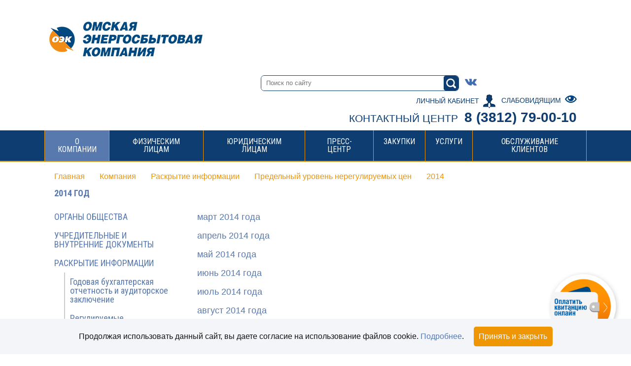

--- FILE ---
content_type: text/html; charset=UTF-8
request_url: https://www.omesc.ru/kompaniya/raskrytie-informatsii/predelnyy-uroven-nereguliruemykh-tsen/2014/
body_size: 11640
content:
<!DOCTYPE html>
<html>

<head>
    <title>2014 год</title>

<meta http-equiv="Content-Type" content="text/html; charset=UTF-8" />
<link rel="canonical" href="https://www.omesc.ru/kompaniya/raskrytie-informatsii/predelnyy-uroven-nereguliruemykh-tsen/2014/" />
<link href="/bitrix/templates/omsk_new/js/formstyler/jquery.formstyler.css?16031702482175" type="text/css" rel="stylesheet" data-template-style="true"/>
<link href="/bitrix/templates/omsk_new/js/formstyler/jquery.formstyler.theme.css?160317024810731" type="text/css" rel="stylesheet" data-template-style="true"/>
<link href="/bitrix/templates/omsk_new/components/bitrix/breadcrumb/content/style.css?1582260619947" type="text/css" rel="stylesheet" data-template-style="true"/>
<link href="/local/components/dw/dw.magicbutton/templates/.default/style.css?15907491901407" type="text/css" rel="stylesheet" data-template-style="true"/>
<link href="/bitrix/templates/omsk_new/template_styles.css?1702382867101" type="text/css" rel="stylesheet" data-template-style="true"/>
<script src="/bitrix/templates/omsk_new/js/jquery.js?158226061993583"></script>
<script src="/bitrix/templates/omsk_new/js/formstyler/jquery.formstyler.min.js?160317024818037"></script>
<script src="/local/components/softmajor/pageupdate/templates/.default/script.js?1625478347181"></script>

    <meta http-equiv="X-UA-Compatible" content="IE=edge" />
    <meta name="viewport" content="width=device-width, initial-scale=1">
    <meta name="cmsmagazine" content="023fede1cd00d7f15a0ae19646d80a72" />
    	<link rel="shortcut icon" href="/favicon.svg" type="image/svg+xml" />
        <link href='https://fonts.googleapis.com/css?family=Roboto+Condensed:400,300,700&subset=latin,cyrillic' rel='stylesheet' type='text/css'>
    <link href="https://fonts.googleapis.com/css?family=Open+Sans:400,800&display=swap" rel="stylesheet">
    <link rel="stylesheet" type="text/css" href="/bitrix/templates/omsk_new/css/reset.css?v1" />
    <link rel="stylesheet" type="text/css" href="/bitrix/templates/omsk_new/css/styles2.css?176173349374654" />

    <link rel="stylesheet" type="text/css" href="/bitrix/templates/omsk_new/css/nouislider.css?v1" />
        <link rel="stylesheet" type="text/css" href="/bitrix/templates/omsk_new/css/elekrospros.css?v1" />
        <link rel="stylesheet" type="text/css" href="/bitrix/templates/omsk_new/css/simplebar.min.css?16539880892937" />

    <!-- External Library -->
    
    <script src="https://api-maps.yandex.ru/2.1/?lang=ru_RU&apikey=424b1648-4748-4f84-b384-f269e37bf7a9" type="text/javascript"></script>
        <script type="text/javascript" src="/bitrix/templates/omsk_new/js/simplebar.min.js?165398807865856"></script>
	<script type="text/javascript" src="/bitrix/templates/omsk_new/js/nouislider.js?160577083099355"></script>
	<script type="text/javascript" src="/bitrix/templates/omsk_new/js/jquery.validate.min.js?142295788221652"></script>
	<script type="text/javascript" src="/bitrix/templates/omsk_new/js/elekrospros.js?16160555071847"></script>

    <!--
		sdtest
	[if lt IE 9]>
		<link rel="stylesheet" type="text/css" href="/bitrix/templates/omsk_new/css/ie9.css?1582260619341" />
		<script src="/bitrix/templates/omsk_new/js/html5shiv.min.js?15822606192738"></script>
	<![endif]-->


    <!--	
    <script type="text/javascript" src="https://widget.vp.ru/vpjs1.1/common.js"></script>
    <script type="text/javascript">VP.widget.button({url: 'https://vp.ru/common-modal/?action=provider&guid=oek&utm_source=widget&utm_medium=oek_full&utm_campaign=http://omesc.ru', text: 'Оплатите онлайн без комиссии',});</script>
    -->

    	
	
    <!--Версия для слабовидящих-->
    <link rel="stylesheet" type="text/css" href="/bitrix/templates/omsk_new/blind/blind.css?v1.11" />
    <link rel="stylesheet" type="text/css" href="/bitrix/templates/omsk_new/blind/panel.css?v1.10" />

    <script type="text/javascript" src="/bitrix/templates/omsk_new/blind/blind.js?164188629812538"></script>
    <script type="text/javascript" src="/bitrix/templates/omsk_new/blind/js_jquery.cookie.min.js?16418863031778"></script>
    <!--/Версия для слабовидящих-->

    <script type="text/javascript" src="https://vk.com/js/api/openapi.js?168"></script>
<meta name="google-site-verification" content="CcTuB4ZPB8UShIASgs3HmcifoQx4k4SCZSDnuqpVMs0" />

</head>

<body >
        
    
    <!--Версия для слабовидящих-->
    <div class="blind-version-block" style="display: none">
        <div class="blind-version-fixed">
            <div class="blind-version-inner">
                <div class="color-block">
                    <span class="name">Цвет:</span>
                    <span class="ico wb sel" data-size="whiteblack" >
                        <svg width="20" height="14" viewBox="0 0 20 14" fill="none" xmlns="http://www.w3.org/2000/svg">
                            <path fill-rule="evenodd" clip-rule="evenodd" d="M10.1347 0.935913C13.5556 0.935913 16.8172 2.82188 19.8381 6.53667C20.0462 6.79793 20.0544 7.16533 19.8585 7.43475C19.8176 7.4919 18.8053 8.86351 17.0867 10.2392C16.0702 11.0516 15.0129 11.7006 13.9475 12.1701C12.5922 12.762 11.2206 13.0641 9.86529 13.0641C6.44442 13.0641 3.17868 11.1822 0.161946 7.46332C-0.0462454 7.20207 -0.0544098 6.83467 0.141535 6.56524C0.182357 6.50809 1.19474 5.13648 2.91334 3.76078C3.9298 2.94843 4.98708 2.29936 6.05253 1.82991C7.40782 1.23799 8.77943 0.935913 10.1347 0.935913ZM9.86529 11.5945C12.4779 11.5945 14.7149 10.2474 16.1355 9.11661C17.1479 8.31242 17.9031 7.49598 18.3154 7.0102C15.7028 3.95673 12.9514 2.40958 10.1306 2.40958C7.51804 2.40958 5.281 3.7567 3.8604 4.88747C2.84802 5.69574 2.09282 6.50809 1.68052 6.99387C4.29311 10.0473 7.0445 11.5945 9.86529 11.5945ZM11.9718 7.002C11.9718 6.59787 12.3024 6.26721 12.7066 6.26721C13.1107 6.26721 13.4414 6.59787 13.4414 7.002C13.4414 8.90022 11.8983 10.4474 9.99601 10.4474C8.09371 10.4474 6.55064 8.90022 6.55064 7.002C6.55064 5.10379 8.09371 3.55664 9.99601 3.55664C10.4001 3.55664 10.7308 3.8873 10.7308 4.29143C10.7308 4.69557 10.4001 5.02623 9.99601 5.02623C8.90606 5.02623 8.02023 5.91206 8.02023 7.002C8.02023 8.09194 8.90606 8.97778 9.99601 8.97778C11.0859 8.97778 11.9718 8.09194 11.9718 7.002Z" fill="#1A2934"/>
                        </svg>
                    </span>
                    <span class="ico bw" data-size="blackwhite" >
                        <svg width="20" height="14" viewBox="0 0 20 14" fill="none" xmlns="http://www.w3.org/2000/svg">
                            <path fill-rule="evenodd" clip-rule="evenodd" d="M10.1347 0.935913C13.5556 0.935913 16.8172 2.82188 19.8381 6.53667C20.0462 6.79793 20.0544 7.16533 19.8585 7.43475C19.8176 7.4919 18.8053 8.86351 17.0867 10.2392C16.0702 11.0516 15.0129 11.7006 13.9475 12.1701C12.5922 12.762 11.2206 13.0641 9.86529 13.0641C6.44442 13.0641 3.17868 11.1822 0.161946 7.46332C-0.0462454 7.20207 -0.0544098 6.83467 0.141535 6.56524C0.182357 6.50809 1.19474 5.13648 2.91334 3.76078C3.9298 2.94843 4.98708 2.29936 6.05253 1.82991C7.40782 1.23799 8.77943 0.935913 10.1347 0.935913ZM9.86529 11.5945C12.4779 11.5945 14.7149 10.2474 16.1355 9.11661C17.1479 8.31242 17.9031 7.49598 18.3154 7.0102C15.7028 3.95673 12.9514 2.40958 10.1306 2.40958C7.51804 2.40958 5.281 3.7567 3.8604 4.88747C2.84802 5.69574 2.09282 6.50809 1.68052 6.99387C4.29311 10.0473 7.0445 11.5945 9.86529 11.5945ZM11.9718 7.002C11.9718 6.59787 12.3024 6.26721 12.7066 6.26721C13.1107 6.26721 13.4414 6.59787 13.4414 7.002C13.4414 8.90022 11.8983 10.4474 9.99601 10.4474C8.09371 10.4474 6.55064 8.90022 6.55064 7.002C6.55064 5.10379 8.09371 3.55664 9.99601 3.55664C10.4001 3.55664 10.7308 3.8873 10.7308 4.29143C10.7308 4.69557 10.4001 5.02623 9.99601 5.02623C8.90606 5.02623 8.02023 5.91206 8.02023 7.002C8.02023 8.09194 8.90606 8.97778 9.99601 8.97778C11.0859 8.97778 11.9718 8.09194 11.9718 7.002Z" fill="#fff"/>
                        </svg>
                    </span>
                    <span class="ico blue" data-size="blue" >
                        <svg width="20" height="14" viewBox="0 0 20 14" fill="none" xmlns="http://www.w3.org/2000/svg">
                            <path fill-rule="evenodd" clip-rule="evenodd" d="M10.1347 0.935913C13.5556 0.935913 16.8172 2.82188 19.8381 6.53667C20.0462 6.79793 20.0544 7.16533 19.8585 7.43475C19.8176 7.4919 18.8053 8.86351 17.0867 10.2392C16.0702 11.0516 15.0129 11.7006 13.9475 12.1701C12.5922 12.762 11.2206 13.0641 9.86529 13.0641C6.44442 13.0641 3.17868 11.1822 0.161946 7.46332C-0.0462454 7.20207 -0.0544098 6.83467 0.141535 6.56524C0.182357 6.50809 1.19474 5.13648 2.91334 3.76078C3.9298 2.94843 4.98708 2.29936 6.05253 1.82991C7.40782 1.23799 8.77943 0.935913 10.1347 0.935913ZM9.86529 11.5945C12.4779 11.5945 14.7149 10.2474 16.1355 9.11661C17.1479 8.31242 17.9031 7.49598 18.3154 7.0102C15.7028 3.95673 12.9514 2.40958 10.1306 2.40958C7.51804 2.40958 5.281 3.7567 3.8604 4.88747C2.84802 5.69574 2.09282 6.50809 1.68052 6.99387C4.29311 10.0473 7.0445 11.5945 9.86529 11.5945ZM11.9718 7.002C11.9718 6.59787 12.3024 6.26721 12.7066 6.26721C13.1107 6.26721 13.4414 6.59787 13.4414 7.002C13.4414 8.90022 11.8983 10.4474 9.99601 10.4474C8.09371 10.4474 6.55064 8.90022 6.55064 7.002C6.55064 5.10379 8.09371 3.55664 9.99601 3.55664C10.4001 3.55664 10.7308 3.8873 10.7308 4.29143C10.7308 4.69557 10.4001 5.02623 9.99601 5.02623C8.90606 5.02623 8.02023 5.91206 8.02023 7.002C8.02023 8.09194 8.90606 8.97778 9.99601 8.97778C11.0859 8.97778 11.9718 8.09194 11.9718 7.002Z" fill="#063563"/>
                        </svg>
                    </span>
                    <span class="ico brown" data-size="brown" >
                        <svg width="20" height="14" viewBox="0 0 20 14" fill="none" xmlns="http://www.w3.org/2000/svg">
                            <path fill-rule="evenodd" clip-rule="evenodd" d="M10.1347 0.935913C13.5556 0.935913 16.8172 2.82188 19.8381 6.53667C20.0462 6.79793 20.0544 7.16533 19.8585 7.43475C19.8176 7.4919 18.8053 8.86351 17.0867 10.2392C16.0702 11.0516 15.0129 11.7006 13.9475 12.1701C12.5922 12.762 11.2206 13.0641 9.86529 13.0641C6.44442 13.0641 3.17868 11.1822 0.161946 7.46332C-0.0462454 7.20207 -0.0544098 6.83467 0.141535 6.56524C0.182357 6.50809 1.19474 5.13648 2.91334 3.76078C3.9298 2.94843 4.98708 2.29936 6.05253 1.82991C7.40782 1.23799 8.77943 0.935913 10.1347 0.935913ZM9.86529 11.5945C12.4779 11.5945 14.7149 10.2474 16.1355 9.11661C17.1479 8.31242 17.9031 7.49598 18.3154 7.0102C15.7028 3.95673 12.9514 2.40958 10.1306 2.40958C7.51804 2.40958 5.281 3.7567 3.8604 4.88747C2.84802 5.69574 2.09282 6.50809 1.68052 6.99387C4.29311 10.0473 7.0445 11.5945 9.86529 11.5945ZM11.9718 7.002C11.9718 6.59787 12.3024 6.26721 12.7066 6.26721C13.1107 6.26721 13.4414 6.59787 13.4414 7.002C13.4414 8.90022 11.8983 10.4474 9.99601 10.4474C8.09371 10.4474 6.55064 8.90022 6.55064 7.002C6.55064 5.10379 8.09371 3.55664 9.99601 3.55664C10.4001 3.55664 10.7308 3.8873 10.7308 4.29143C10.7308 4.69557 10.4001 5.02623 9.99601 5.02623C8.90606 5.02623 8.02023 5.91206 8.02023 7.002C8.02023 8.09194 8.90606 8.97778 9.99601 8.97778C11.0859 8.97778 11.9718 8.09194 11.9718 7.002Z" fill="#A9DD38"/>
                        </svg>
                    </span>
                </div>
                <div class="size-block">
                    <span class="name">Размер шрифта:</span>
                    <span class="ico size1 sel" data-size="s14"><b>a</b></span>
                    <span class="ico size2" data-size="s16" ><b>a</b></span>
                    <span class="ico size3" data-size="s18" ><b>a</b></span>
                </div>
                <div class="font-block">
                    <span class="name">Шрифт:</span>
                    <span class="ico sel" data-size="arial">T</span>
                    <span class="ico" data-size="times">T</span>
                </div>
                <div class="interval-block">
                    <span class="name">Интервал:</span>
                    <span class="ico size1 sel" data-size="w1" >
                    <svg width="14" height="12" viewBox="0 0 14 12" fill="none" xmlns="http://www.w3.org/2000/svg">
                        <path d="M0.375 6L6.375 0.803848L6.375 11.1962L0.375 6Z" fill="#fff"/>
                        <path d="M13.75 6L7.75 0.803848L7.75 11.1962L13.75 6Z" fill="#fff"/>
                    </svg>
                    </span>
                    <span class="ico size2" data-size="w2" >
                    <svg width="22" height="12" viewBox="0 0 22 12" fill="none" xmlns="http://www.w3.org/2000/svg">
                        <path d="M0.375 6L6.375 0.803848L6.375 11.1962L0.375 6Z" fill="white"/>
                        <line x1="9" y1="6" x2="13" y2="6" stroke="white" stroke-width="2"/>
                        <path d="M21.75 6L15.75 0.803848V11.1962L21.75 6Z" fill="white"/>
                    </svg>
                    </span>
                    <span class="ico size3" data-size="w3" >
                        <svg width="30" height="12" viewBox="0 0 30 12" fill="none" xmlns="http://www.w3.org/2000/svg">
                            <path d="M0.375 6L6.375 0.803848L6.375 11.1962L0.375 6Z" fill="white"/>
                            <line x1="9" y1="6" x2="13" y2="6" stroke="white" stroke-width="2"/>
                            <line x1="17" y1="6" x2="21" y2="6" stroke="white" stroke-width="2"/>
                            <path d="M29.75 6L23.75 0.803848V11.1962L29.75 6Z" fill="white"/>
                        </svg>
                    </span>
                </div>
                <div class="img-block">
                    <span class="name">Изображения:</span>
                    <span class="toggle"><b class="img-on">Выкл</b><b class="img-off" style="display: none">Вкл</b></span>
                </div>
                <div class="reset">
                    <svg width="32" height="32" viewBox="0 0 32 32" fill="none" xmlns="http://www.w3.org/2000/svg">
                        <path fill-rule="evenodd" clip-rule="evenodd" d="M15.9991 7C22.2207 7 28.045 10.0671 31.5813 15.2046L31.9991 15.8117L31.5813 16.4188C28.0458 21.5564 22.2207 24.6243 15.9991 24.6243C9.77844 24.6243 3.95333 21.5564 0.417853 16.4188L0 15.8117L0.417853 15.2046C3.89853 10.1467 9.6012 7.10189 15.714 7.00942C15.7395 7.00867 15.7648 7.00676 15.7899 7.00486C15.8221 7.00243 15.8543 7 15.887 7C15.8943 7 15.9013 7.00064 15.9084 7.00128C15.9154 7.00193 15.9225 7.00257 15.9298 7.00257C15.9413 7.00257 15.9529 7.00193 15.9645 7.00128C15.976 7.00064 15.9876 7 15.9991 7ZM8.60023 10.8686C6.27721 12.0134 4.21963 13.6934 2.61843 15.8117C4.2222 17.9352 6.28492 19.6169 8.61222 20.7617C7.64722 19.3489 7.08038 17.6433 7.08038 15.8074C7.08038 13.9776 7.64208 12.278 8.60023 10.8686ZM9.22102 15.8074C9.22102 19.4825 12.2111 22.4725 15.887 22.4725C19.5629 22.4725 22.5529 19.4825 22.5529 15.8074C22.5529 12.1452 19.5851 9.16547 15.9281 9.14321C15.8867 9.14321 15.8458 9.14489 15.8049 9.14657C15.7806 9.14757 15.7563 9.14856 15.732 9.1492C12.128 9.23226 9.22102 12.1838 9.22102 15.8074ZM24.6936 15.8074C24.6936 17.7152 24.0771 19.4782 23.0418 20.9219C25.5104 19.7762 27.6982 18.0389 29.3807 15.8117C27.7007 13.5889 25.5173 11.8541 23.0538 10.7084C24.0822 12.1495 24.6936 13.9066 24.6936 15.8074ZM15.8456 12.4266C15.8593 12.4246 15.8729 12.4227 15.887 12.4227C17.7554 12.4227 19.2709 13.9374 19.2709 15.8066C19.2709 17.6749 17.7554 19.1897 15.887 19.1897C14.0187 19.1897 12.5031 17.6749 12.5031 15.8066C12.5031 15.3768 12.5913 14.9692 12.7377 14.5907C13.0845 14.9606 13.5743 15.1944 14.1206 15.1944C15.172 15.1944 16.024 14.3424 16.024 13.2909C16.024 12.9792 15.9418 12.6898 15.8091 12.4304C15.8215 12.43 15.8336 12.4283 15.8456 12.4266Z" fill="black"/>
                    </svg>
                    <span class="obve">Обычная версия</span>
                </div>
            </div>
        </div>
    </div>
    <!--/Версия для слабовидящих-->

    
    <div class="main">
       	<header>
            <div class="wrap">
                <div class="logo">
                                            <a href="/"><img src="/bitrix/templates/omsk_new/images/logo.png" alt="Омская энергосбытовая компания" /></a>    
                    
		    
                    <div class="partners">
                        <!--
                        <a href="http://www.pesc.ru/" target="_blank">
                            <img src="/images/logo-psk.jpg" width="130" alt="" />
                        </a>
                        <a href="http://www.interrao.ru/" target="_blank">
                            <img src="/images/logo-rao.jpg" width="215" alt="" />
                        </a>
                        -->
                    </div>
                </div>
                <div class="right">
                    <div class="social">
                        <!--
                        <a href="https://www.facebook.com/omesc.ru" target="_blank">
                            <img src="/bitrix/templates/omsk_new/images/icon-social-fb.png" alt="" />
                        </a>
                        -->

                        <a href="https://vk.com/omskenergosbyt" target="_blank" rel="nofollow">
                            <img src="/bitrix/templates/omsk_new/images/icon-social-vk.png" alt="VK" />
                        </a>
                        <div id="vk_allow_messages_from_community"></div>
                        <script type="text/javascript">
                            VK.Widgets.AllowMessagesFromCommunity("vk_allow_messages_from_community", {height: 30}, 129745913);
                        </script>

                        <!--
                        <a href="https://www.instagram.com/omesc.ru/" target="_blank">
                            <img src="/bitrix/templates/omsk_new/images/icon-social-ins.png" alt="Instagram" />
                        </a>
                        <a href="https://ok.ru/group/53000777498766" target="_blank">
                            <img src="/bitrix/templates/omsk_new/images/icon-social-ok.png" alt="" />
                        </a>
                        <a href="#">
                            <img src="/bitrix/templates/omsk_new/images/icon-social-twitter.png" alt=""/>
                        </a>
                        -->
                    </div>
                    <div class="search" style="width:400px;">
                        
<form action="/search/">
	<input type="text" name="q" value="" placeholder="Поиск по сайту"/><input name="s" type="submit" value="" />
</form>                    </div>
                    <div class="social">
                        <div class="impaired">Слабовидящим<svg xmlns="http://www.w3.org/2000/svg" xml:space="preserve" width="24px" height="15px" style="shape-rendering:geometricPrecision; text-rendering:geometricPrecision; image-rendering:optimizeQuality; fill-rule:evenodd; clip-rule:evenodd" viewBox="0 0 0.983287 0.61584" xmlns:xlink="http://www.w3.org/1999/xlink"><g><path fill="#00437C" d="M-0 0.310002l0 -0.0040949c0.0918211,-0.181676 0.27722,-0.305907 0.491085,-0.305907 0.214668,0 0.400741,0.125162 0.492202,0.307955 -0.0914604,0.182793 -0.277534,0.307885 -0.492202,0.307885 -0.213865,0 -0.399264,-0.124161 -0.491085,-0.305838zm0.733789 -0.146672c0.0578171,0.0369122 0.106828,0.0863534 0.143612,0.144624 -0.0367843,0.058201 -0.0857951,0.107712 -0.143612,0.144624 -0.072696,0.0463584 -0.156595,0.0709162 -0.242704,0.0709162 -0.0860394,0 -0.169938,-0.0245577 -0.242634,-0.0709162 -0.0578171,-0.0369122 -0.106828,-0.0864232 -0.143612,-0.144624 0.0367843,-0.0582708 0.0857951,-0.107712 0.143612,-0.144624 0.0037808,-0.00239644 0.0075616,-0.00472309 0.0114006,-0.00706137 -0.00957415,0.0263376 -0.0147975,0.0546762 -0.0147975,0.0842827 0,0.136062 0.110167,0.246345 0.246031,0.246345 0.135934,0 0.246101,-0.110283 0.246101,-0.246345 0,-0.0296066 -0.00522332,-0.0579451 -0.0147975,-0.0842827 0.00383897,0.00233828 0.00761976,0.00466492 0.0114006,0.00706137zm-0.242704 0.0464864c0,0.0510233 -0.0412514,0.0923446 -0.0922748,0.0923446 -0.0509535,-1.16332e-005 -0.0922748,-0.0413212 -0.0922748,-0.0923446 0,-0.0510233 0.0413212,-0.0924027 0.0922748,-0.0924027 0.0510233,0 0.0922748,0.0413794 0.0922748,0.0924027z"></path></g></svg></div>
                    </div>
                    <div class="social">
                        <!--
                        <a href="https://my.omesc.ru/" target="_blank"><img src="/bitrix/templates/omsk_new/images/icon-pay-viza.png" alt=""/></a>
                        <a href="https://my.omesc.ru/" target="_blank"><img src="/bitrix/templates/omsk_new/images/icon-pay-mc.png" alt=""/></a>
                        -->
                        <div class="top-lk"><a href="https://my.omesc.ru/">Личный кабинет</a></div>
                    </div>
                    <div class="phones">
                                                
                        КОНТАКТНЫЙ ЦЕНТР
                        <div class="phone">
                             8 (3812) 79-00-10
<br />
                        </div>
                    </div>
                </div>
                <div class="clear"></div>
            </div>
        </header>
    </div>

    <nav>
        

<ul class="wrap">
	
	
	
		
			<li class="active"><a href="/kompaniya/" class="active">О компании</a></li>

		
	
	
	
	
	
		
			<li class=""><a href="/dlya-abonentov/fizicheskim-litsam/" class="">Физическим лицам</a></li>

		
	
	
	
	
	
		
			<li class=""><a href="/dlya-abonentov/yuridicheskim-litsam/" class="">Юридическим лицам</a></li>

		
	
	
	
	
	
		
			<li class=""><a href="/news/press-relizy/" class="">Пресс-центр</a></li>

		
	
	
	
	
	
		
			<li class=""><a href="/zakupki/" class="">Закупки</a></li>

		
	
	
	
	
	
		
			<li class=""><a href="/kommercheskie-uslugi/" class="">Услуги</a></li>

		
	
	
	
	
	
		
			<li class=""><a href="/obsluzhivanie-klientov/online/" class="">Обслуживание клиентов</a></li>

		
	
	


</ul>
    </nav>

    <div class="page">
        <div class="wrap">

<a href="https://my.omesc.ru/" target="_blank"><img src="/bitrix/templates/omsk_new/images/banner-svetlyeidei-orange.jpg" alt="" class="add-banner"></a>

            
            <!--WORKAREA-->			
            <div class="content the_content">
                <div class="bx_breadcrumbs"><ul><li><a href="/" title="Главная">Главная</a></li><li><a href="/kompaniya/" title="Компания">Компания</a></li><li><a href="/kompaniya/raskrytie-informatsii/" title="Раскрытие информации">Раскрытие информации</a></li><li><a href="/kompaniya/raskrytie-informatsii/predelnyy-uroven-nereguliruemykh-tsen/" title="Предельный уровень нерегулируемых цен">Предельный уровень нерегулируемых цен</a></li><li><a href="/kompaniya/raskrytie-informatsii/predelnyy-uroven-nereguliruemykh-tsen/2014/" title="2014">2014</a></li></ul></div>                <h1>2014 год</h1>

                
<div class="left">
<ul class="table">
    
	
    
        
            <li class=" "><a href="/kompaniya/management_control/" class="">Органы Общества</a></li>

        
    
	
    
	
    
        
            <li class=" "><a href="/kompaniya/uchreditelnye-i-vnutrennie-dokumenty/" class="">Учредительные и внутренние документы</a></li>

        
    
	
    
	
                            <li class="col "><a href="/kompaniya/raskrytie-informatsii/" class="head ">Раскрытие информации</a>
            <ul class="submenu submenu1">

    
	
    
	
    
        
            <li class=" "><a href="/kompaniya/raskrytie-informatsii/godovaya-bukhgalterskaya-otchetnost-i-auditorskoe-zaklyuchenie/" class="">Годовая бухгалтерская отчетность и аудиторское заключение</a></li>

        
    
	
    
	
    
        
            <li class=" "><a href="/kompaniya/raskrytie-informatsii/reguliruemye-sostavlyayushchie-tarifa/" class="">Регулируемые составляющие тарифа</a></li>

        
    
	
    
	
    
        
            <li class=" "><a href="/kompaniya/raskrytie-informatsii/svobodnye-tseny/" class="">Свободные цены</a></li>

        
    
	
    
	
    
        
            <li class="active "><a href="/kompaniya/raskrytie-informatsii/predelnyy-uroven-nereguliruemykh-tsen/" class="active">Предельный уровень нерегулируемых цен</a></li>

        
    
	
    
	
    
        
            <li class=" "><a href="/kompaniya/raskrytie-informatsii/sbytovaya-nadbavka/" class="">Сбытовая надбавка</a></li>

        
    
	
    
	
    
        
            <li class=" "><a href="/kompaniya/raskrytie-informatsii/poleznyy-otpusk/" class="">Полезный отпуск</a></li>

        
    
	
    
	
    
        
            <li class=" "><a href="/kompaniya/raskrytie-informatsii/pokupka-elektroenergii-na-roznichnom-rynke/" class="">Покупка электроэнергии на розничном рынке</a></li>

        
    
	
    
	
    
        
            <li class=" "><a href="/kompaniya/raskrytie-informatsii/chasy-pikovoy-nagruzki/" class="">Часы пиковой нагрузки</a></li>

        
    
	
    
	
    
        
            <li class=" "><a href="/kompaniya/raskrytie-informatsii/informatsiya-o-pereboyakh-v-rabote-sayta/" class="">Информация о перебоях в работе сайта</a></li>

        
    
	
    
	
    
        
            <li class=" "><a href="/kompaniya/raskrytie-informatsii/tseny-i-obemy-svobodnykh-dogovorov-kupli-prodazhi-elektroenergii/" class="">Цены и объемы свободных договоров купли-продажи электроэнергии</a></li>

        
    
	
    
	
    
        
            <li class=" "><a href="/kompaniya/raskrytie-informatsii/prochaya-informatsiya/" class="">Прочая информация</a></li>

        
    
	
    
			</ul></li>	
                            <li class="col "><a href="/kompaniya/kadrovaya-politika/" class="head ">Кадровая политика</a>
            <ul class="submenu submenu1">

    
	
    
	
    
        
            <li class="menu-inner-item__hidden  "><a href="/kompaniya/kadrovaya-politika/korporativnaya-kultura-/" class="">Корпоративная культура </a></li>

        
    
	
    
	
    
        
            <li class="menu-inner-item__hidden  "><a href="/kompaniya/kadrovaya-politika/sotsialnaya-politika/" class="">Социальная политика</a></li>

        
    
	
    
	
    
        
            <li class="menu-inner-item__hidden  "><a href="/kompaniya/kadrovaya-politika/spetsialnaya-otsenka-usloviy-truda/" class="">Специальная оценка условий труда</a></li>

        
    
	
    
	
    
        
            <li class="menu-inner-item__hidden  "><a href="/kompaniya/kadrovaya-politika/vakansii.php" class="">Вакансии</a></li>

        
    
	
    
	
    
        
            <li class="menu-inner-item__hidden  "><a href="/kompaniya/kadrovaya-politika/otpravit-soobshcheniya/?theme=Кадровые+вопросы" class="">Направить резюме</a></li>

        
    
	
    
			</ul></li>	
                            <li class="col "><a href="/kompaniya/ustoychivoe-razvitie/" class="head ">Устойчивое развитие</a>
            <ul class="submenu submenu1">

    
	
    
	
    
        
            <li class="menu-inner-item__hidden  "><a href="/kompaniya/ustoychivoe-razvitie/protivodeystvie-korruptsii/" class="">Противодействие коррупции </a></li>

        
    
	
    
	
    
        
            <li class="menu-inner-item__hidden  "><a href="/kompaniya/ustoychivoe-razvitie/informatsiya-ob-investitsionnoy-programme/" class="">Информация об инвестиционной программе</a></li>

        
    
	
    
			</ul></li>	
    
        
            <li class=" "><a href="/kompaniya/konkursnye-protsedury/" class="">Конкурсные процедуры</a></li>

        
    
	
    
	
    
        
            <li class=" "><a href="/kompaniya/tsifrovaya-transformatsiya/" class="">Цифровая трансформация</a></li>

        
    
	
    
	
    
        
            <li class=" "><a href="/kompaniya/goryachaya-liniya-dlya-potrebiteley-/" class="">Горячая линия для потребителей </a></li>

        
    
	
    
	
    
        
            <li class=" "><a href="/kompaniya/geography/" class="">География работы</a></li>

        
    
	
    
	
    
        
            <li class=" "><a href="/kompaniya/kontakty/" class="">Контакты</a></li>

        
    
	
    
	
    
        
            <li class=" "><a href="/kompaniya/rekvizity/" class="">Реквизиты</a></li>

        
    
	



</ul>
</div>

                <div class="text">

            <p><a href="/upload/О компании/puns_mar14_omsk.xls" target="_blank" >март 2014 года</a></p>

<p><a href="/upload/О компании/puns_apr14_omsk.xls" target="_blank">апрель 2014 года</a></p>

<p><a href="/upload/О компании/puns_may14_omsk.xls" target="_blank">май 2014 года</a></p>

<p><a href="/upload/О компании/puns_jun14_omsk.xls" target="_blank">июнь 2014 года</a></p>

<p><a href="/upload/О компании/puns_jul14_omsk.xls" target="_blank">июль 2014 года</a></p>

<p><a href="/upload/О компании/puns_aug14_omsk.xls" target="_blank">август 2014 года</a></p>

<p><a href="/upload/О компании/puns_sep14_omsk.xls" target="_blank">сентябрь 2014 года</a></p>

<p><a href="/upload/О компании/puns_oct14_omsk.xls" target="_blank">октябрь 2014 года</a></p>

<p><a href="/upload/О компании/puns_nov14_omsk.xls" target="_blank">ноябрь 2014 года</a></p>

<p><a href="/upload/О компании/puns_dec14_omsk.xls" target="_blank">декабрь 2014 года</a></p>
	
<p>Последнее обновление информации 21.02.2020 10:50</p>


                            </div>
				<div class="clear"></div>
            </div>
                        <div class="clear"></div>
        </div>
    </div>
	<!--<img src="/upload/banner-9may.jpg" style="display:block;margin:10px auto;width:100%;max-width:1200px;">-->
	<div class="clear"></div>

	
    <footer>
        <div class="wrap">
	    <div class="footer-left">
		<div class="footer-menu footer-left-row">
		    <div class="bottom-block">
			<a href="/kompaniya/" class="bottom-title">О компании</a>
			<ul class="bottom-ul" type="square">
				<li><a href="/kompaniya/management_control/">Органы управления и контроля</a></li>
				<!--<li><a href="/kompaniya/management_control/management/">Руководство</a></li>-->
				<li><a href="/kompaniya/goryachaya-liniya-dlya-potrebiteley-/">Горячая линия для потребителей</a></li>
				<li><a href="/kompaniya/raskrytie-informatsii/">Раскрытие информации</a></li>
				<li><a href="/kompaniya/kadrovaya-politika/">Кадровая политика</a></li>
				<!--li><a href="/kompaniya/reklama/">Наша реклама</a></li-->
				<li><a href="/kompaniya/ustoychivoe-razvitie/">Устойчивое развитие</a></li>
				<li><a href="/kompaniya/kontakty/">Контакты</a></li>
				<li><a href="/kompaniya/rekvizity/">Реквизиты</a></li>
				<!-- li><a href="/kompaniya/vypolnenie-litsenzionnykh-trebovaniy/">Выполнение лицензионных требований</a></li-->
			</ul>
		    </div>
		    <div class="bottom-block">
			<a href="/dlya-abonentov/" class="bottom-title">Для клиентов</a>
			<ul class="bottom-ul" type="square">
				<li><a href="/dlya-abonentov/fizicheskim-litsam/">Физическим лицам</a></li>
				<li><a href="/dlya-abonentov/yuridicheskim-litsam/">Юридическим лицам</a></li>
				<li><a href="/dlya-abonentov/fizicheskim-litsam/tsentry-ochnogo-obsluzhivaniya-klientov/">Центры очного обслуживания клиентов</a></li>
				<li><a href="/obsluzhivanie-klientov/online/">Способы заочного обслуживания клиентов</a></li>
				<li><a href="/obsluzhivanie-klientov/poryadok-podachi-obrashcheniy-pretenziy-i-zhalob/">Порядок подачи обращений, претензий и жалоб</a></li>
				<li><a href="/dlya-abonentov/yuridicheskim-litsam/elektroenergiya/uznat-o-razmere-zadolzhennosti/">Узнать о размере задолженности</a></li>
			</ul>
		    </div>
		    <div class="bottom-block">
			<a href="/news/press-relizy/" class="bottom-title">Пресс-центр</a>
			<ul class="bottom-ul" type="square">
				<li><a href="/news/press-relizy/">Пресс-релизы</a></li>
				<li><a href="/news/korporativnye-novosti/">Корпоративные новости</a></li>
				<!--<li><a href="/news/publikatsii/">Публикации</a></li>-->
				<li><a href="/news/gallery/">Фотогалерея</a></li>
				<li><a href="/news/kontacty-dlja-smi/">Контакты для СМИ</a></li>
			</ul>
		    </div>
		    <div class="bottom-block">
			<a href="/zakupki/" class="bottom-title">Закупки</a>
			<ul class="bottom-ul" type="square">
				<li><a href="/zakupki/izveshchenie-o-zakupkakh/">Извещения о проведении закупок и информация о результатах проведенных закупок</a></li>
				<li class="color-orange"><a href="/zakupki/prodazha-obektov-imushchestva/">Продажа объектов имущества</a></li>
				<li><a href="/zakupki/arkhiv/">Архив закупок</a></li>
				<li><a href="/zakupki/kontakty/">Контакты</a></li>
				<li><a href="/zakupki/polozhenie-o-zakupkakh/">Положение о закупках</a></li>
				<li><a href="/zakupki/anonsirovanie-zakupok/">Анонсирование закупок</a></li>
				<li><a href="/zakupki/svedeniya-o-kolichestve-i-obshchey-stoimosti-dogovorov/">Сведения о количестве и общей стоимости договоров</a></li>
			</ul>
		    </div>
		</div>
		<div class="footer-menu">
		    <div class="bottom-block-services">
			<a href="/kommercheskie-uslugi/" class="bottom-title">Услуги</a>
			<ul class="bottom-ul" type="square">
				<!--<li><a href="/kommercheskie-uslugi/pribory-ucheta-elektroenergii-prodazha-i-obsluzhivanie/">Приборы учета электроэнергии. Продажа и обслуживание</a></li>-->
				<li><a href="/kommercheskie-uslugi/fizicheskim-litsam-naselenie/realizatsiya-elektrotekhnicheskoy-produktsii/">Реализация электротехнической продукции</a></li>
				<li><a href="/kommercheskie-uslugi/fizicheskim-litsam-naselenie/elektromontazhnye-raboty-v-setyakh-0-4-10-kv-vypolnenie-tekhnicheskikh-usloviy-v-chasti-elektromonta/">Электромонтажные работы в сетях 0,4-10 кВ.</a></li>
				<!--<li><a href="/kommercheskie-uslugi/uslugi-izmeritelnoy-laboratorii/">Услуги измерительной лаборатории</a></li>
				<li><a href="/kommercheskie-uslugi/geodezicheskie-raboty/">Геодезические работы</a></li>-->
				<li><a href="/kommercheskie-uslugi/yuridicheskim-litsam/proektnye-raboty/">Проектные работы</a></li>
				<li><a href="/kommercheskie-uslugi/yuridicheskim-litsam/analiz-stoimosti-elektroenergii/">Анализ стоимости электроэнергии</a></li>
				<li><a href="/kommercheskie-uslugi/yuridicheskim-litsam/podgotovka-tekhnicheskoy-dokumentatsii/">Подготовка технической документации</a></li>
				<li><a href="/kommercheskie-uslugi/yuridicheskim-litsam/avtomatizirovannye-sistemy-ucheta-aiis-kue-asds/">Автоматизированные системы учета (АИИС КУЭ, АСДС)</a></li>
				<!--<li><a href="/kommercheskie-uslugi/energoservis-i-energoaudit/">Энергосервис и энергоаудит</a></li>-->
				<li><a href="/kommercheskie-uslugi/skidki/">Скидки</a></li>
				<li><a href="/kommercheskie-uslugi/otzyvy/">Отзывы</a></li>
				<li><a href="https://my.omesc.ru:8443/abonent/complaint.htm">Оставить заявку</a></li>
				<!--<li><a href="/kommercheskie-uslugi/tsifrovaya-transformatsiya/">Цифровая трансформация</a></li>-->
			</ul>
		    </div>
		</div>
		<div class="footer-info footer-left-row">
		    <div class="bottom-block">
			<span itemprop="name"><b>Общество с ограниченной ответственностью «Омская энергосбытовая компания»</b></span>
			<div itemprop="address" itemscope="" itemtype="http://schema.org/PostalAddress">
 				<span itemprop="postalCode">Почтовый адрес: 644042, </span> <span itemprop="addressLocality"> г. Омск, </span> <span itemprop="streetAddress">ул. Карла Маркса 41/15.</span>
			</div>
			<div>Контакт-центр: <br>8 (3812) 79-00-10<br></div>
		    </div>
		    		    <div class="bottom-block">
			<p><a href="https://www.omesc.ru/kompaniya/raskrytie-informatsii/informatsiya-o-pereboyakh-v-rabote-sayta/" rel="nofollow">Информация о недоступности сайта</a></p>
						<p><a href="/terms-agreement/">Условия соглашения</a></p>
			<p><a href="/karta-sayta/">Карта сайта</a></p>
		    </div>
		    <div class="bottom-block">
			<a href="/">Омская энергосбытовая компания</a><br>© 2026. Все права защищены<br>
					    </div>
		</div>
	    </div>
		<div class="footer-right">
		<noindex>
				<div class="kor">
			<div class="kor-title">
			 	Горячая линия<br>
			 	по вопросам<br>
			 	коррупции,<br>
			 	этики и комплаенс
			</div>
			<div class="kor-text">
				В компании функционирует <a href="mailto:hotline@interrao.ru">Горячая линия</a>* для сбора и проверки информации о нарушениях работниками требований законодательства и внутренних нормативных документов, в том числе о признаках и фактах мошенничества и коррупции.
				<br><br>
				*Направление обращения на данный адрес означает согласие на обработку персональных данных в соответствии с ФЗ от 27.07.2006 №152-ФЗ «О персональных данных»
			</div>
		</div>
		<div class="privacy">
			<p><a target="_blank" href="/upload/Prilojenie_Politika_PDn_2024.pdf">Политика обработки персональных данных</a></p>
			<div class="privacy-text">
				Данный сайт использует сервис веб-аналитики Яндекс Метрика, предоставляемый компанией ООО «ЯНДЕКС», 119021, Россия, Москва, ул. Л. Толстого, 16 (далее — Яндекс).
				<br><br>
				Сервис Яндекс Метрика использует технологию «cookie» — небольшие текстовые файлы, размещаемые на компьютере пользователей с целью анализа их пользовательской активности.
				<br><br>
				Собранная при помощи cookie информация не может идентифицировать вас, однако может помочь нам улучшить работу нашего сайта. Информация об использовании вами данного сайта, собранная при помощи cookie, будет передаваться Яндексу и храниться на сервере Яндекса в РФ и/или в ЕЭЗ. Яндекс будет обрабатывать эту информацию в интересах владельца сайта, в частности для оценки использования вами сайта, составления отчетов об активности на сайте. Яндекс обрабатывает эту информацию в порядке, установленном в Условиях использования сервиса Яндекс Метрика.
				<br><br>
				Вы можете отказаться от использования cookies, выбрав соответствующие настройки в браузере. Также вы можете использовать <a href="https://yandex.ru/support/metrika/general/opt-out.html" rel="nofollow" target="_blank">инструмент</a>. Однако это может повлиять на работу некоторых функций сайта. Используя этот сайт, вы соглашаетесь на обработку данных о вас в порядке и целях, указанных выше.
			</div>
		</div>
		</noindex>
   	    </div>
    	</div>
        <div class="wrap">
	     <div class="footer-bottom">
		<div class="privacy">
			<p><a target="_blank" href="/upload/Prilojenie_Politika_PDn_2024.pdf">Политика обработки персональных данных</a></p>
			<noindex>
			<div class="privacy-text">
				Данный сайт использует сервис веб-аналитики Яндекс Метрика, предоставляемый компанией ООО «ЯНДЕКС», 119021, Россия, Москва, ул. Л. Толстого, 16 (далее — Яндекс).
				<br><br>
				Сервис Яндекс Метрика использует технологию «cookie» — небольшие текстовые файлы, размещаемые на компьютере пользователей с целью анализа их пользовательской активности.
				<br><br>
				Собранная при помощи cookie информация не может идентифицировать вас, однако может помочь нам улучшить работу нашего сайта. Информация об использовании вами данного сайта, собранная при помощи cookie, будет передаваться Яндексу и храниться на сервере Яндекса в РФ и/или в ЕЭЗ. Яндекс будет обрабатывать эту информацию в интересах владельца сайта, в частности для оценки использования вами сайта, составления отчетов об активности на сайте. Яндекс обрабатывает эту информацию в порядке, установленном в Условиях использования сервиса Яндекс Метрика.
				<br><br>
				Вы можете отказаться от использования cookies, выбрав соответствующие настройки в браузере. Также вы можете использовать <a href="https://yandex.ru/support/metrika/general/opt-out.html" rel="nofollow" target="_blank">инструмент</a>. Однако это может повлиять на работу некоторых функций сайта. Используя этот сайт, вы соглашаетесь на обработку данных о вас в порядке и целях, указанных выше.
			</div>
			</noindex>
		</div>
   	    </div>
    	</div>
	<!-- Дисклеймер о сборе cookie-файлов -->
	<div class="cookie">
		<div class="cookie__block">
			<div class="cookie__block-text">Продолжая использовать данный сайт, вы даете согласие на использование файлов cookie. <a target="_blank" href="/upload/Prilojenie_Politika_PDn_2024.pdf">Подробнее</a>.</div>
			<a href="#" class="cookie__block-btn btn js-cookie-close">Принять и закрыть</a>
		</div>
    	</div>
	<script>
    		$(document).ready(function () {
  			if($.cookie('cookie_block') !== 'close') {
    				$('.cookie').fadeIn();
  			}

  			$('.js-cookie-close').on('click', function(e) {
    				e.preventDefault();
      				$('.cookie').fadeOut();
				$.cookie('cookie_block', 'close', { expires: 365 });
  			});
    		});
	</script>
    </footer>

    <script type="text/javascript" src="/bitrix/templates/omsk_new/js/mask.js?v1"></script>
    <script type="text/javascript" src="/bitrix/templates/omsk_new/js/scripts.js?v4.3"></script>

<!-- Yandex.Metrika counter -->
<script type="text/javascript" >
   (function(m,e,t,r,i,k,a){m[i]=m[i]||function(){(m[i].a=m[i].a||[]).push(arguments)};
   m[i].l=1*new Date();
   for (var j = 0; j < document.scripts.length; j++) {if (document.scripts[j].src === r) { return; }}
   k=e.createElement(t),a=e.getElementsByTagName(t)[0],k.async=1,k.src=r,a.parentNode.insertBefore(k,a)})
   (window, document, "script", "https://mc.yandex.ru/metrika/tag.js", "ym");

   ym(64562968, "init", {
        clickmap:true,
        trackLinks:true,
        accurateTrackBounce:true,
        webvisor:true
   });
</script>
<noscript><div><img src="https://mc.yandex.ru/watch/64562968" style="position:absolute; left:-9999px;" alt="" /></div></noscript>
<!-- /Yandex.Metrika counter -->


<script src="/local/components/dw/dw.magicbutton/templates/.default/js/jquery.cookie.js"></script>

<script>
    $(document).ready(function () {

        if ($.cookie('dw.magicbutton') == null) {
            $('.widget_button').fadeIn();
            $('.widget_close').fadeIn();
        }

        $('.js-widget-close').on('click', function () {
            $(this).parent().fadeOut();

            $.cookie('dw.magicbutton', 1, {
                expires: 1            });
        });

    });
</script>

<style>
    .widget_button, .widget_close {
        display: none;
    }

    .widget_button {
        background: url(/upload/dw.magicbutton/540/widget-button[1].png) no-repeat left center/contain;
    }

    .widget_wrap.top {
        top: 20px;
        bottom: auto;
    }

    .widget_wrap.bottom {
        top: auto;
        bottom: 20px;
    }

    .widget_wrap.left {
        left: 20px;
        right: auto;
    }

    .widget_wrap.right {
        left: auto;
        right: 20px;
    }
</style>

<div class="widget_wrap right bottom">
    <a href="https://my.omesc.ru/acquiring/" class="widget_button" target="_blank"></a>
    </div>



 


<script src="https://nccchat.mosenergosbyt.ru/fv2/chat.js"></script>
<script src="https://nccchat.mosenergosbyt.ru/chat_custom_omsk.js"></script>
    </body>
	<!-- 2f48ad95a00b2c9e -->
</html>

--- FILE ---
content_type: text/css
request_url: https://www.omesc.ru/local/components/dw/dw.magicbutton/templates/.default/style.css?15907491901407
body_size: 476
content:
.widget_wrap {
    position: fixed;
    width: 200px;
    height: 200px;
    z-index: 9999998;
}
@media screen and (max-width: 1600px) {
    .widget_wrap {
        width: 150px;
        height: 150px;
    }
}
@media screen and (max-width: 767px) {
    .widget_wrap {
        width: 100px;
        height: 100px;
    }
}

.widget_button {
    position: absolute;
    top: 0;
    left: 0;
    z-index: 1;
    width: 100%;
    height: 100%;
    cursor: pointer;
    background: url(images/widget-button.png) no-repeat left center/contain;
}
.widget_button::after {
    content: "";
    position: absolute;
    top: 42%;
    right: 21%;
    z-index: 2;
    width: 5%;
    height: 15%;
    background: url(images/arrow.svg) no-repeat left center/contain;
    animation: widget-arrow .8s ease-in-out infinite alternate;
}
.widget_close {
    position: absolute;
    top: 8px;
    right: 0;
    z-index: 3;
    width: 30px;
    height: 30px;
    cursor: pointer;
    background: url(images/widget-close.svg) no-repeat center/contain;
}
@media screen and (max-width: 1600px) {
    .widget_close {
        width: 20px;
        height: 20px;
    }
}
@media screen and (max-width: 767px) {
    .widget_close {
        top: 6px;
        width: 15px;
        height: 15px;
    }
}

@keyframes widget-arrow {
    from, 5% {
        transform: translateX(0);
    }
    95%, to {
        transform: translateX(3px);
    }
}

--- FILE ---
content_type: text/css
request_url: https://www.omesc.ru/bitrix/templates/omsk_new/template_styles.css?1702382867101
body_size: 120
content:
.menu-inner-item__hidden {
    display: none;
    padding: 0 !important;
    margin: 0 !important;
}


--- FILE ---
content_type: text/css
request_url: https://www.omesc.ru/bitrix/templates/omsk_new/css/styles2.css?176173349374654
body_size: 14399
content:
* {
  margin: 0px;
  padding: 0px;
}
html {
  margin: 0px;
  padding: 0px;
  font-family: Calibri, Arial, sans-serif;
  font-size: 18px;
  color: #111111;
  background: #ffffff;
}
body {
  min-height: 100%;
}
a {
  color: #5879ae;
  text-decoration: none;
}
.clear {
  clear: both;
} 
.wrap {
  min-width: 1100px;
  width: calc(100vw - 160px);
  margin: 0px auto;
  box-sizing: border-box
}
@media (max-width: 1300px) {
  .wrap {
    padding-left: 0 !important;
    padding-right: 0 !important;
  }
}
@media (max-width: 1200px) {
  .wrap {
    min-width: unset;
    width: 100%;
    padding-left: 15px !important;
    padding-right: 15px !important;
  }
}
header {
  width: 100%;
  padding: 0px 0px;
  position: relative;
}
@media (max-width: 1200px) {
  header {
    padding-bottom: 60px;
  }
}
header .wrap {
  position: relative;
  z-index: 2;
}
header .wrap .logo { 
  float: left; 
  /*width: 150px;*/ 
  width: 400px;
  padding: 44px 20px 10px 10px; 
  text-align: left;
}
header .wrap .logo img {
  vertical-align: baseline;
} 
header .wrap .logo img.logo80 {
  width: 311px;
  margin-top: -28px;
} 
@media (max-width: 600px) { 
  header .wrap .logo img { 
    max-width: 100%; 
  } 
  header .wrap .logo img.logo80 {
    margin-top: 0;
  } 
} 
@media (max-width: 950px) { 
  header .wrap .logo { 
    width: 100%;
    text-align: center;
  }
}
@media (max-width: 600px) {
  header .wrap .logo {
    float: none;
    width: 100%;
    text-align: center;
    padding: 15px 0px 5px;
  }
}
header .wrap .logo .partners {
  width: 400px;
}
header .wrap .logo .partners img {
  display: inline-block;
  vertical-align: middle;
}
@media (max-width: 950px) {
  header .wrap .logo .partners {
    float: right;
  }
}
@media (max-width: 600px) {
  header .wrap .logo .partners {
    float: none; 
    width: 100%; 
    text-align: center; 
    padding: 5px 0px;
  }
}
header .wrap .right { 
  float: right; 
  margin-top: 25px; 
  margin-right: 20px; 
  width: 660px; 
} 
@media (max-width: 950px) { 
  header .wrap .right { 
    float: none; 
    clear: both; 
    width: 100%; 
  } 
} 
header .wrap .right .search { 
  float: right; 
  border: 1px solid #0d3d71; 
  width: 380px; 
  position: relative; 
  overflow: hidden; 
  margin-left: 10px; 
  -webkit-border-radius: 7px; 
  -webkit-background-clip: padding-box; 
  -moz-border-radius: 7px; 
  -moz-background-clip: padding; 
  border-radius: 7px; 
  background-clip: padding-box;
} 
@media (max-width: 950px) { 
  header .wrap .right .search { 
    float: none; 
    margin: 0px auto; 
  } 
} 
@media (max-width: 600px) { 
  header .wrap .right .search { 
    width: 90%; 
  } 
} 
header .wrap .right .search [type=text] { 
  width: 95%; 
  height: 30px; 
  padding: 0px 10px; 
  line-height: 30px; 
  border: none; 
  background: #ffffff; 
} 
header .wrap .right .search [type=submit] { 
  width: 30px; 
  height: 30px; 
  position: absolute; 
  top: 0px; 
  right: 0px;
  background: #0d3d71 url('../images/icon-search.png') center center no-repeat; 
  border: none; 
  cursor: pointer; 
  -webkit-border-radius: 4px; 
  -webkit-background-clip: padding-box; 
  -moz-border-radius: 4px; 
  -moz-background-clip: padding; 
  border-radius: 4px; 
  background-clip: padding-box; 
  -webkit-transition: all 0.3s ease; 
  -moz-transition: all 0.3s ease; 
  -o-transition: all 0.3s ease; 
  transition: all 0.3s ease;
} 
header .wrap .right .search [type=submit]:hover { 
  background-color: #ee9604; 
} 
header .wrap .right .social { 
  float: right; 
  margin-left: 10px; 
  margin-top: 2px; 
} 
header .wrap .right .social a { 
  padding: 0px 2px; 
} 
@media (max-width: 950px) { 
  header .wrap .right .social { 
    float: none; 
    width: 100%; 
    text-align: center; 
    margin-left: 0px; 
    margin-bottom: 5px; 
  } 
} 
header .wrap .right .phones { 
  margin-bottom: 12px; 
  width: 100%; 
  text-align: right; 
  color: #0d3d71; 
  text-transform: uppercase; 
  margin-top: 60px; 
  overflow: hidden; 
  font-size: 21px; 
} 
@media (max-width: 950px) { 
  header .wrap .right .phones { 
    text-align: center; 
    margin-top: 10px; 
  } 
  header .wrap .right .phones .phone, 
  header .wrap .right .phones .phone div { 
    display: block !important;
  } 
} 
header .wrap .right .phones .phone { 
  display: inline; 
  font-size: 28px; 
  font-weight: 600; 
  margin-left: 7px; 
  margin-bottom: 10px; 
} 
header .wrap .right .phones .phone div { 
  display: inline;
} 
header .wrap .right .user { 
  width: 100%; 
  text-align: right; 
  margin-top: 10px; 
} 
@media (max-width: 950px) { 
  header .wrap .right .user { 
    text-align: center; 
  } 
} 
header .wrap .right .user ul { 
  list-style: none; 
} 
header .wrap .right .user ul li { 
  display: inline-block;
} 
header .wrap .right .user ul li:first-child:after {
  content: '|';
  margin: 0px 10px;
}
header .wrap .right .user ul li a {
  color: #0d3d71;
  text-transform: uppercase;
} 
header .wrap .right .user ul li a:hover { 
  text-decoration: underline; 
} 
header .wrap .company { 
  position: absolute; 
  right: 0px; 
  bottom: -20px; 
  background: #5879ae; 
} 
@media (max-width: 1200px) { 
  header .wrap .company { 
    right: auto; 
    left: 0px;
    width: 100%; 
    bottom: -60px; 
    text-align: center; 
  } 
} 
@media (max-width: 650px) { 
  header .wrap .company { 
    position: relative; 
    margin-top: -50px; 
  } 
} 
header .wrap .company ul { 
  list-style: none; 
} 
header .wrap .company ul li { 
  display: inline-block; 
  padding: 10px 0px; 
  position: relative; 
} 
header .wrap .company ul li > a { 
  display: inline-block; 
  color: #ffffff; 
  padding: 0px 20px; 
  border-left: 1px solid #ffffff; 
  background: url('../images/icon-globe.png') 25px center no-repeat; 
  padding-left: 65px; 
  text-transform: uppercase; 
}
@media (max-width: 650px) {
  header .wrap .company ul li > a { 
    border: none; 
  } 
} 
header .wrap .company ul li:first-child a { 
  border: none; 
} 
header .wrap .company ul li:nth-child(2) a { 
  background-image: url('../images/icon-online.png'); 
} 
header .wrap .company ul li:nth-child(3) a { 
  background-image: url('../images/icon-case.png'); 
} 
header .wrap .company ul li .submenu { 
  display: none; 
  position: absolute; 
  top: 100%; 
  left: 0px; 
  list-style: none; 
  padding: 5px 0px; 
  background: #5879ae; 
} 
header .wrap .company ul li .submenu li { 
  padding: 0px; 
  display: block; 
} 
header .wrap .company ul li .submenu li a { 
  color: #ffffff; 
  background: none; 
  border: none; 
  padding: 10px 20px; 
  white-space: nowrap; 
  display: block; 
  -webkit-transition: all 0.3s ease; 
  -moz-transition: all 0.3s ease; 
  -o-transition: all 0.3s ease; 
  transition: all 0.3s ease; 
} 
header .wrap .company ul li .submenu li a:hover,
header .wrap .company ul li .submenu li a.active {
  text-decoration: underline;
  background: #6987b6;
}
header .wrap .company ul li:hover ul {
  display: block;
} 
header .line {
  position: absolute;
  z-index: 1;
  bottom: 0px;
  right: 0px;
  width: 30%;
  height: 48px;
  background: #5879ae;
}
nav {
  background: #0d3d71;
} 
nav ul {
  display: table;
  border-left: 1px solid #ee9604;
} 
nav ul li {
  display: table-cell;
  border-right: 1px solid #ee9604;
} 
nav ul li.active a {
  background: #5879ae
} 
nav ul li.speccolor a {
  background: #fac090;
  color: #0d3d71
} 
.double-banner a.banner2 {
	width: 49.5%;
}
.double-banner a.banner2 img {
	width: 100%;
}

@media (max-width: 950px) {
  nav ul li {
    display: inline-block;
    width: 25%;
    margin-right: -4px;
    border-bottom: 1px solid #ee9604;
    box-sizing: border-box
  }
} 
@media (max-width: 950px) {
  nav ul li {
    width: 33.3333%;
  }
}
@media (max-width: 500px) {
  nav ul li {
    width: 50%;
  }
} 
@media (max-width: 400px) {
  nav ul li {
    width: 100%;
  }
}
nav ul li a {
  display: block;
  padding: 15px 20px;
  text-align: center;
  font-family: 'Roboto Condensed', Calibri, Arial, sans-serif; 
  text-transform: uppercase; 
  color: #ffffff; 
  font-size: 16px; 
  -webkit-transition: all 0.3s ease; 
  -moz-transition: all 0.3s ease; 
  -o-transition: all 0.3s ease; 
  transition: all 0.3s ease; 
} 
.home, .page { 
  width: 100%; 
  border-top: 2px solid #ee9604; 
  /* background: url('../images/content.jpg') center center / cover no-repeat;  */
  /*Бэкграунд для 9 мая*/ /*background: url('../images/georg-bg.png') no-repeat 50% #fff4e0;*/ 
  /*-webkit-background-size: cover; -moz-background-size: cover; background-size: cover;*/ 
  /* height: 330px;  */
} 
@media (max-width: 1200px) { 
  .home, .page { 
    height: auto; 
    /* background: #0d3d71;  */
  } 
} 
.home .wrap, 
.page .wrap { 
  /* background: url('../images/opacity.png');  */
  /* height: 330px;  */
  position: relative; 
} 
@media (max-width: 1200px) {
  .home .wrap, .page .wrap {
    height: auto;
  }
}
.home .wrap .sidebar,
.page .wrap .sidebar {
  float: left;
  width: 275px;
  position: relative;
}
@media (max-width: 950px) {
  .home .wrap .sidebar,
  .page .wrap .sidebar {
    float: none;
    width: auto;
    text-align: center;
  }
}
.home .wrap .sidebar ul,
.page .wrap .sidebar ul {
  list-style: none;
  text-align: center;
  padding: 0px 20px;
}
@media (max-width: 950px) {
  .home .wrap .sidebar ul,
  .page .wrap .sidebar ul {
    padding: 10px 20px;
  }
}
.home .wrap .sidebar ul li,
.page .wrap .sidebar ul li {
  margin-top: 20px;
}
@media (max-width: 950px) {
  .home .wrap .sidebar ul li,
  .page .wrap .sidebar ul li { 
    display: inline-block; 
  }
}
.home .wrap .sidebar ul li a,
.page .wrap .sidebar ul li a {
  display: block; 
  text-align: left; 
  width: 234px; 
  border: 1px solid #ffffff; 
  padding: 9px 0px; 
  color: #ffffff; 
  font-family: 'Roboto Condensed', Calibri, Arial, sans-serif;
  font-size: 20px; 
  line-height: 20px; 
  font-weight: 700; 
  text-transform: uppercase; 
  -webkit-border-radius: 10px; 
  -webkit-background-clip: padding-box; 
  -moz-border-radius: 10px; 
  -moz-background-clip: padding; 
  border-radius: 10px; 
  background-clip: padding-box; 
} 
.home .wrap .sidebar ul li a span, 
.page .wrap .sidebar ul li a span { 
  font-weight: 400; 
} 
.home .wrap .sidebar ul li a i, 
.page .wrap .sidebar ul li a i { 
  float: left; 
  margin: 0px 18px; 
  margin-bottom: 20px; 
  margin-top: -1px; 
  background: url('../images/ico-1.png') center center no-repeat; 
  display: block; 
  width: 48px; 
  height: 39px; 
} 
.home .wrap .sidebar ul li a i.ico-2, 
.page .wrap .sidebar ul li a i.ico-2 { 
  background-image: url('../images/ico-2.png'); 
  height: 42px !important; 
} 
.home .wrap .sidebar ul li a i.ico-3, 
.page .wrap .sidebar ul li a i.ico-3 { 
  background-image: url('../images/ico-3.png'); 
  height: 42px !important; 
} 
.home .wrap .sidebar ul li a i.ico-4, 
.page .wrap .sidebar ul li a i.ico-4 { 
  background-image: url('../images/ico-4.png'); 
  height: 42px !important; 
} 
.home .wrap .sidebar ul li a:hover, 
.page .wrap .sidebar ul li a:hover { 
  border-color: #ee9604; 
  color: #ee9604; 
} 
.home .wrap .sidebar ul li a:hover i.ico-1, 
.page .wrap .sidebar ul li a:hover i.ico-1 { 
  background-image: url('../images/ico-1-a.png'); 
} 
.home .wrap .sidebar ul li a:hover i.ico-2, 
.page .wrap .sidebar ul li a:hover i.ico-2 { 
  background-image: url('../images/ico-2-a.png'); 
} 
.home .wrap .sidebar ul li a:hover i.ico-3, 
.page .wrap .sidebar ul li a:hover i.ico-3 { 
  background-image: url('../images/ico-3-a.png'); 
} 
.home .wrap .sidebar ul li a:hover i.ico-4, 
.page .wrap .sidebar ul li a:hover i.ico-4 { 
  background-image: url('../images/ico-4-a.png'); 
} 
.home .wrap .sidebar nav ul, 
.page .wrap .sidebar nav ul { 
  padding-top: 10px; 
  list-style: none; 
  position: relative; 
} 
.home .wrap .sidebar nav ul > li, 
.page .wrap .sidebar nav ul > li { 
  padding: 2px 0px;
  padding-left: 20px; 
} 
@media (max-width: 950px) {
  .home .wrap .sidebar nav ul > li, 
  .page .wrap .sidebar nav ul > li { 
    padding-left: 0px; 
    text-align: center; 
  } 
} 
.home .wrap .sidebar nav ul > li > a, 
.page .wrap .sidebar nav ul > li > a { 
  font-size: 24px; 
  color: #ffffff; 
  text-transform: uppercase; 
  border-left: 2px solid #ffffff; 
  padding: 2px 10px; 
  white-space: nowrap; 
  display: block; 
} 
@media (max-width: 950px) { 
  .home .wrap .sidebar nav ul > li > a, 
  .page .wrap .sidebar nav ul > li > a { 
    border: none; 
    padding: 5px 10px; 
  } 
} 
.home .wrap .sidebar nav ul > li:hover > a, 
.page .wrap .sidebar nav ul > li:hover > a, 
.home .wrap .sidebar nav ul > li.active > a, 
.page .wrap .sidebar nav ul > li.active > a { 
  background: #ffffff; 
  color: #ee9604; 
} 
@media (max-width: 950px) {
  .home .wrap .sidebar nav ul > li:hover > a, 
  .page .wrap .sidebar nav ul > li:hover > a, 
  .home .wrap .sidebar nav ul > li.active > a, 
  .page .wrap .sidebar nav ul > li.active > a { 
    background: none; 
  } 
} 
.home .wrap .sidebar nav ul > li.parent:after, 
.page .wrap .sidebar nav ul > li.parent:after { 
  content: ' '; 
  width: 20px; 
  height: 28px; 
  background: url('../images/menu_parent.png') left center no-repeat; 
  position: absolute; 
  left: 100%; 
  z-index: 999; 
  margin-top: -28px; 
  margin-left: -20px; 
  opacity: 0; 
} 
@media (max-width: 950px) {
  .home .wrap .sidebar nav ul > li.parent:after, 
  .page .wrap .sidebar nav ul > li.parent:after { 
    display: none; 
  } 
} 
.home .wrap .sidebar nav ul > li.parent:hover:after, 
.page .wrap .sidebar nav ul > li.parent:hover:after { 
  opacity: 1; 
} 
.home .wrap .sidebar nav ul > li .submenu, 
.page .wrap .sidebar nav ul > li .submenu { 
  padding-bottom: 10px; 
  display: none; 
  background: #ffffff; 
  position: absolute; 
  top: 0px; 
  left: 100%; 
  z-index: 99; 
  min-height: 338px; 
  min-width: 275px; 
  border: 2px solid #ee9604; 
  border-top: none; 
  margin-left: -20px; 
} 
@media (max-width: 950px) { 
  .home .wrap .sidebar nav ul > li .submenu, 
  .page .wrap .sidebar nav ul > li .submenu { 
    position: static; 
    min-height: auto; 
    height: auto; 
    min-width: auto; 
    margin-left: 0px; 
    border: none; 
    border-bottom: 1px solid #ee9604; 
    background: #ffffff url('../images/sub_menu_mobile.png') center top no-repeat; 
  } 
} 
.home .wrap .sidebar nav ul > li .submenu li, 
.page .wrap .sidebar nav ul > li .submenu li { 
  padding: 3px 20px; 
} 
@media (max-width: 950px) {
  .home .wrap .sidebar nav ul > li .submenu li, 
  .page .wrap .sidebar nav ul > li .submenu li { 
    padding: 0px 20px; 
  } 
} 
.home .wrap .sidebar nav ul > li .submenu li a, 
.page .wrap .sidebar nav ul > li .submenu li a { 
  color: #111111; 
  font-size: 16px; 
  text-transform: none; 
  border-left: 1px solid #ee9604; 
  padding: 4px 10px; 
  white-space: nowrap; 
  display: block; 
} 
@media (max-width: 950px) { 
  .home .wrap .sidebar nav ul > li .submenu li a, 
  .page .wrap .sidebar nav ul > li .submenu li a { 
    border: none; 
  } 
} 
.home .wrap .sidebar nav ul > li .submenu li:hover > a, 
.page .wrap .sidebar nav ul > li .submenu li:hover > a, 
.home .wrap .sidebar nav ul > li .submenu li.active > a, 
.page .wrap .sidebar nav ul > li .submenu li.active > a { 
  background: #ee9604; 
  color: #ffffff; 
} 
.home .wrap .sidebar nav ul > li .submenu li .submenu, 
.page .wrap .sidebar nav ul > li .submenu li .submenu { 
  min-height: 338px; 
} 
@media (max-width: 950px) { 
  .home .wrap .sidebar nav ul > li .submenu li .submenu, 
  .page .wrap .sidebar nav ul > li .submenu li .submenu { 
    background-image: url('../images/sub_sub_menu_mobile.png'); 
  } 
  .home .wrap .sidebar nav ul > li .submenu li .submenu a, 
  .page .wrap .sidebar nav ul > li .submenu li .submenu a { 
    background: none; 
  } 
  .home .wrap .sidebar nav ul > li .submenu li .submenu a:hover, 
  .page .wrap .sidebar nav ul > li .submenu li .submenu a:hover, 
  .home .wrap .sidebar nav ul > li .submenu li .submenu a.active, 
  .page .wrap .sidebar nav ul > li .submenu li .submenu a.active { 
    background: none; 
    color: #ee9604; 
    text-decoration: underline; 
  } 
} 
.home .wrap .sidebar nav ul > li .submenu li.parent:after, 
.page .wrap .sidebar nav ul > li .submenu li.parent:after { 
  height: 24px; 
  margin-top: -24px; 
  background-image: url('../images/menu_parent_parent.png'); 
} 
.home .wrap .sidebar nav ul li:hover > .submenu, 
.page .wrap .sidebar nav ul li:hover > .submenu { 
  display: block; 
} 
.home .wrap .sidebar .instruction, 
.page .wrap .sidebar .instruction { 
  display: block; 
  color: #ee9604; 
  text-decoration: underline;
  font-size: 18px; 
  font-weight: 600; 
  margin-left: 20px; 
} 
.home .wrap .instructions, 
.page .wrap .instructions { 
  display: none; 
  position: absolute; 
  top: 100%; 
  left: 20px; 
  z-index: 999; 
  background: #ffffff; 
  width: 1158px; 
  margin-top: -20px; 
  border: 2px solid #ee9604; 
  -webkit-box-shadow: 0px 0px 10px rgba(0, 0, 0, 0.5); 
  -moz-box-shadow: 0px 0px 10px rgba(0, 0, 0, 0.5); 
  box-shadow: 0px 0px 10px rgba(0, 0, 0, 0.5); 
} 
.home .wrap .instructions .arrow, 
.page .wrap .instructions .arrow { 
  width: 28px; 
  height: 20px; 
  margin-top: -18px; 
  margin-left: 40px; 
  margin-bottom: 7px; 
  background: url('../images/instructions.png') center center no-repeat; 
} 
.home .wrap .instructions ul, 
.page .wrap .instructions ul { 
  padding: 10px 20px; 
  -webkit-column-count: 3; 
  -moz-column-count: 3; 
  column-count: 3; 
  -webkit-column-width: 300px; 
  -moz-column-width: 300px; 
  column-width: 300px; 
  list-style: none; 
  font-size: 16px; 
  width: 1090px; 
} 
.home .wrap .instructions ul li, 
.page .wrap .instructions ul li { 
  padding: 3px 0px; 
  background: left top no-repeat; 
  padding-left: 25px; 
} 
.home .wrap .instructions ul li a, 
.page .wrap .instructions ul li a { 
  color: #0d3d71; 
  padding: 3px 0px;
  white-space: nowrap;
  -webkit-transition: all 0.3s ease;
  -moz-transition: all 0.3s ease;
  -o-transition: all 0.3s ease;
  transition: all 0.3s ease;
} 
.home .wrap .instructions ul li a:hover, 
.page .wrap .instructions ul li a:hover { 
  color: #ee9604; 
} 
.home .wrap .slider, 
.page .wrap .slider { 
  float: left; 
  overflow: hidden; 
  width: 100%; 
  height: calc((100vw - 160px) * 0.25) !important; 
  background: #ffffff url('../images/ajax-loader.gif') center center no-repeat;
  position: relative; 
} 
.home .wrap .slider {
  width: calc(100% + 140px); 
  height: calc(100vw * 0.20) !important; 
  margin-left: -70px;
}
@media (max-width: 1200px) { 
  .home .wrap .slider, 
  .page .wrap .slider { 
    float: none; 
    height: calc((100vw - 30px) * 0.25) !important; 
    width: calc(100% + 30px); 
    margin-left: -15px;
  } 
  .home .wrap .slider {
    /* width: calc(100% + 30px); 
    height: calc((100vw) * 0.20) !important; 
    margin-left: -15px; */
  }
} 
@media (max-width: 650px) { 
  .home .wrap .slider, 
  .page .wrap .slider { 
    width: 100%; 
  } 
} 
@media (max-width: 950px) { 
  .home .wrap .slider, 
  .page .wrap .slider { 
    margin: 0px auto; 
    overflow: hidden; 
    margin-top: 30px; 
  } 
  .home .wrap .slider {
    width: calc(100% + 30px); 
    margin-left: -15px;
  }
} 
.home .wrap .slider .slide, 
.page .wrap .slider .slide { 
  position: absolute; 
  top: 0px; 
  left: 0px; 
  width: 100%; 
  height: calc((100vw - 160px) * 0.25); 
  background: center center no-repeat;
  -webkit-background-size: cover; 
  -moz-background-size: cover; 
  background-size: cover; 
} 
.home .wrap .slider .slide {
  height: calc(100vw * 0.20) !important; 
}
@media (max-width: 1200px) {
  .page .wrap .slider .slide {
    height: calc((100vw - 30px) * 0.25) !important; 
  }
}
@media (max-width: 650px) { 
  .home .wrap .slider .slide, 
  .page .wrap .slider .slide { 
    width: 100%; 
  } 
} 
.home .wrap .slider .slide .text, 
.page .wrap .slider .slide .text { 
  position: absolute; 
  top: 35px; 
  left: 100%; 
  -webkit-transition: all 1s ease; 
  -moz-transition: all 1s ease; 
  -o-transition: all 1s ease; 
  transition: all 1s ease; 
} 
.home .wrap .slider .slide .text .title, 
.page .wrap .slider .slide .text .title { 
  font-size: 40px; 
  -webkit-filter: drop-shadow(2px 2px 4px #111111); 
  -moz-filter: drop-shadow(2px 2px 4px #111111); 
  -ms-filter: drop-shadow(2px 2px 4px #111111); 
  filter: drop-shadow(2px 2px 4px #111111); 
  color: #ffffff; 
  line-height: 45px; 
  text-transform: uppercase; 
  font-weight: 400; 
  font-family: 'Roboto Condensed', Calibri, Arial, sans-serif; 
} 
.home .wrap .slider .slide .text .sub, 
.page .wrap .slider .slide .text .sub { 
  font-size: 22px; 
  line-height: 20px; 
  text-transform: uppercase; 
  color: #ffffff; 
  font-weight: 400; 
  font-family: 'Roboto Condensed', Calibri, Arial, sans-serif; 
} 
.home .wrap .slider .slide .text .link a, 
.page .wrap .slider .slide .text .link a { 
  display: block; 
  color: #ffffff; 
  border: 2px solid #ffffff; 
  text-align: center; 
  width: 102px; 
  height: 29px; 
  -webkit-border-radius: 9px;
  -webkit-background-clip: padding-box; 
  -moz-border-radius: 9px; 
  -moz-background-clip: padding; 
  border-radius: 9px; 
  background-clip: padding-box; 
  font-size: 18px; 
  line-height: 29px; 
  margin-top: 5px; 
  text-transform: uppercase; 
  font-weight: 400; 
  font-family: 'Roboto Condensed', Calibri, Arial, sans-serif; 
} 
.home .wrap .slider .slide.active .text, 
.page .wrap .slider .slide.active .text { 
  left: 50%; 
} 
@media (max-width: 650px) { 
  .home .wrap .slider .slide.active .text, 
  .page .wrap .slider .slide.active .text { 
    left: 5%; 
  } 
} 
.home .wrap .news, 
.page .wrap .news { 
  overflow: hidden; 
  padding: 10px 20px; 
  color: #ffffff; 
} 
@media (max-width: 950px) { 
  .home .wrap .news, 
  .page .wrap .news { 
    text-align: center; 
  } 
} 
.home .wrap .news h3, 
.page .wrap .news h3 { 
  font-size: 18px; 
  font-weight: 400; 
  padding-bottom: 5px; 
  text-transform: uppercase; 
  font-family: 'Roboto Condensed', Calibri, Arial, sans-serif; 
} 
.home .wrap .news .new, 
.page .wrap .news .new { 
  border-top: 1px solid #ee9604; 
  padding: 5px 0px; 
} 
.home .wrap .news .new .date, 
.page .wrap .news .new .date { 
  color: #cccccc; 
  padding-bottom: 5px; 
} 
.home .wrap .news .new a, 
.page .wrap .news .new a { 
  color: #ffffff; 
  font-weight: normal; 
  font-size: 14px; 
  font-family: 'Roboto Condensed', Calibri, Arial, sans-serif; 
} 
.home .wrap .news .more, 
.page .wrap .news .more { 
  display: block; 
  color: #ee9604;
  text-decoration: underline; 
  font-size: 18px; 
  font-weight: 700; 
  font-family: 'Roboto Condensed', Calibri, Arial, sans-serif; 
} 
.home .wrap .content, 
.page .wrap .content { 
  background: #ffffff; 
  padding: 20px 0px; 
  float: right; 
  width: 100%; 
} 
@media (max-width: 1200px) { 
  .home .wrap .content, 
  .page .wrap .content { 
    width: auto; 
    min-height: auto; 
    float: none; 
  } 
}
@media (max-width: 950px) { 
  .home .wrap .content, 
  .page .wrap .content { 
    clear: both; 
    margin-top: 30px; 
    overflow: hidden; 
  } 
} 
.home .wrap .content .bx_breadcrumbs, 
.page .wrap .content .bx_breadcrumbs { 
  padding: 0px 20px; 
} 
.home .wrap .content .bx_breadcrumbs a, 
.page .wrap .content .bx_breadcrumbs a, 
.home .wrap .content .bx_breadcrumbs span, 
.page .wrap .content .bx_breadcrumbs span { 
  color: #ee9604; 
  opacity: 1; 
  font-size: 16px; 
} 
.home .wrap .content h1, 
.page .wrap .content h1 { 
  font-size: 18px; 
  color: #5879ae; 
  text-transform: uppercase; 
  padding: 0px 20px; 
  margin-bottom: 10px; 
  font-family: 'Roboto Condensed', Calibri, Arial, sans-serif; 
  font-weight: 700; 
} 
.home .wrap .content .left, 
.page .wrap .content .left { 
  float: left; 
  width: 250px; 
  margin: 10px 20px; 
} 
@media (max-width: 950px) { 
  .home .wrap .content .left, 
  .page .wrap .content .left { 
    float: none; 
    width: 100%; 
  } 
} 
.home .wrap .content .left ul, 
.page .wrap .content .left ul { 
  list-style: none; 
} 
.home .wrap .content .left ul li, 
.page .wrap .content .left ul li { 
  padding: 10px 0px; 
} 
.home .wrap .content .left ul li a, 
.page .wrap .content .left ul li a { 
  font-family: 'Roboto Condensed', Calibri, Arial, sans-serif; 
  text-transform: uppercase; 
} 
.home .wrap .content .left ul li a:hover, 
.page .wrap .content .left ul li a:hover, 
.home .wrap .content .left ul li a.active, 
.page .wrap .content .left ul li a.active { 
  background: #0d3d71; 
  color: #ffffff; 
} 
.home .wrap .content .left ul ul, 
.page .wrap .content .left ul ul { 
  border-left: 2px solid #cccccc; 
  margin-left: 20px; 
  padding-left: 10px; 
  margin-top: 10px; 
} 
.home .wrap .content .left ul ul a, 
.page .wrap .content .left ul ul a { 
  text-transform: none; 
} 
.slideMenu ul > li > ul.submenu1 { 
  display: none; 
} 
.slideMenu ul > li.active > ul.submenu1 { 
  display: block; 
} 
.slideMenu ul > li > ul.submenu2 { 
  display: none; 
} 
.slideMenu ul > li.active > ul.submenu2 { 
  display: block; 
} 
.home .wrap .content .text, 
.page .wrap .content .text { 
  padding: 10px 20px; 
  overflow: hidden; 
} 
.home .wrap .content .text h1, 
.page .wrap .content .text h1, 
.home .wrap .content .text h2, 
.page .wrap .content .text h2, 
.home .wrap .content .text h3, 
.page .wrap .content .text h3, 
.home .wrap .content .text h4, 
.page .wrap .content .text h4, 
.home .wrap .content .text h5, 
.page .wrap .content .text h5, 
.home .wrap .content .text h6, 
.page .wrap .content .text h6, 
.home .wrap .content .text p, 
.page .wrap .content .text p { 
  padding: 10px 0px; 
} 
.home .wrap .content .text ul, 
.page .wrap .content .text ul { 
  padding: 5px 0px; 
  list-style: square; 
  margin-left: 20px; 
} 
.home .wrap .content .text ul li, 
.page .wrap .content .text ul li { 
  padding: 5px 0px; 
} 
.home .wrap .content .text ol, 
.page .wrap .content .text ol { 
  padding: 5px 0px; 
  margin-left: 20px; 
} 
.home .wrap .content .text ol li, 
.page .wrap .content .text ol li { 
  padding: 5px 0px; 
} 
.content img { 
  max-width: 100%; 
  height: auto !important 
}
.scroll-wrapper { 
  overflow: auto; 
  width: 100% 
}
.home .wrap .content .text table, 
.page .wrap .content .text table { 
  margin: 10px 0px; 
  border-top: 1px solid #cccccc; 
  border-left: 1px solid #cccccc; 
} 
.home .wrap .content .text table td, 
.page .wrap .content .text table td { 
  padding: 8px 6px; 
  border-right: 1px solid #cccccc; 
  border-bottom: 1px solid #cccccc; 
} 
.content table.table { 
  border-collapse: collapse; 
} 
.content table.table td { 
  border-collapse: collapse; 
  border: 1px solid #cccccc; 
} 
.content table th p, 
.content table td p { 
  padding: 0px !important; 
} 
.home .wrap .content .news-list, 
.page .wrap .content .news-list { 
  padding-top: 10px; 
} 
.home .wrap .content .news-list .news-item, 
.page .wrap .content .news-list .news-item { 
  border-top: 1px solid #ee9604; 
  padding: 15px 0px; 
} 
.home .wrap .content .news-list .news-item .news-date-time, 
.page .wrap .content .news-list .news-item .news-date-time { 
  color: #5879ae; 
  padding-bottom: 5px; 
  display: block; 
} 
.home .wrap .content .news-list .news-item b, 
.page .wrap .content .news-list .news-item b { 
  color: #111111; 
  font-weight: normal; 
  font-size: 16px; 
  -webkit-transition: all 0.3s ease; 
  -moz-transition: all 0.3s ease; 
  -o-transition: all 0.3s ease; 
  transition: all 0.3s ease; 
} 
.home .wrap .content .news-list .news-item b:hover, 
.page .wrap .content .news-list .news-item b:hover { 
  color: #0d3d71; 
  text-decoration: underline; 
} 
.home .wrap .content .news-detail, 
.page .wrap .content .news-detail { 
  padding-top: 10px; 
} 
.home .wrap .content .news-detail .news-date-time, 
.page .wrap .content .news-detail .news-date-time { 
  color: #5879ae; 
  padding-bottom: 5px; 
  display: block; 
} 
.home .wrap .content .news-detail img, 
.page .wrap .content .news-detail img { 
  margin: 20px; 
  margin-left: 0px; 
  max-width: 100%; 
} 
.page { 
  background: none;
} 
.page .wrap { 
  background: none; 
}
.blocks_bottom { 
  padding: 20px 0px 20px !important; 
  overflow: hidden; 
} 
@media (max-width: 1200px) { 
  .blocks_bottom { 
    text-align: center; 
  } 
}
@media (max-width: 590px) {
  .blocks_bottom {
    padding: 20px 14px !important;
  } 
}
.blocks_bottom .block {
  display: inline-block;
  vertical-align: top;
  width: calc((100vw - 160px) * 0.2 - 11px);
  height: calc(((100vw - 160px) * 0.2 - 10px) * 0.35);
  background: #ffffff center center no-repeat;
  -webkit-background-size: 100%;
  -moz-background-size: 100%;
  background-size: 100%;
  -webkit-transition: all 0.3s ease;
  -moz-transition: all 0.3s ease;
  -o-transition: all 0.3s ease;
  transition: all 0.3s ease;
  margin-left: 10px;
  position: relative
}
.blocks_bottom .block:hover {
  -webkit-background-size: 105%;
  -moz-background-size: 105%;
  background-size: 105%;
  -webkit-box-shadow: 0px 0px 10px rgba(0, 0, 0, 0.3);
  -moz-box-shadow: 0px 0px 10px rgba(0, 0, 0, 0.3);
  box-shadow: 0px 0px 10px rgba(0, 0, 0, 0.3);
}
.blocks_bottom .block a { 
  position: absolute; 
  z-index: 1; 
  width: 100%; 
  height: 100%; 
  top: 0; 
  left: 0; 
} 
@media (max-width: 1200px) { 
  .blocks_bottom .block { 
    margin: 5px; 
    width: calc((100vw - 30px) * 0.2 - 13px);
    height: calc(((100vw - 30px) * 0.2 - 10px) * 0.35);
  } 
}
@media (max-width: 950px) { 
  .blocks_bottom .block { 
    width: calc(50vw - 30px - 10px);
    height: calc((50vw - 30px - 10px) * 0.3);
  } 
}
@media (max-width: 590px) { 
  .blocks_bottom .block { 
    width: 100%;
    height: calc((100vw - 30px) * 0.3);
    margin: 0 0 10px 0 !important;
  } 
}
.blocks_bottom .block:first-child {
  margin-left: 0px; 
}
@media (max-width: 1200px) { 
  .blocks_bottom .block:first-child { 
    margin-left: 5px; 
  } 
}
.blocks_bottom .block .text { 
  width: 50%; 
  height: 100%; 
  background: rgba(255, 255, 255, 0.75); 
  color: #111111; 
  padding: 7px 10px; 
  -webkit-box-sizing: 
  padding-box; 
  -moz-box-sizing: padding-box; 
  box-sizing: padding-box; 
  font-weight: 400; 
  font-size: 16px; font-family: 
  'Roboto Condensed', Calibri, Arial, sans-serif; 
} 
.video_div { 
  width: 70%;
  margin: 8px 0; 
} 
@media (max-width: 600px) { 
  .video_kommerz { 
    width: 100%; 
  } 
}
/* footer { border-top: 2px solid @orange; padding:10px 0px; .phones { float: right; text-align: right; color: @darkblue; text-transform: uppercase; overflow: hidden; border-right: 2px solid @orange; padding-right: 10px; line-height: 30px; .phone { display: inline; font-size: 25px; font-weight: 600; margin-left: 7px; div { display: inline; } } } }*/
footer { 
  border-top: 2px solid #ee9604; 
  background: #0d3d71; 
}
footer .wrap {
  padding: 30px 0px;
  display: flex;
  flex-wrap: wrap;
  align-items: flex-start;
  justify-content: flex-start;
  gap: 25px 0;
}
footer .table { 
  display: table; 
  width: 98%; 
  padding: 0px 1%; 
} 
@media (max-width: 950px) { 
  footer .table { 
    display: block; 
  } 
} 
footer .table > li { 
  display: none; 
  padding: 0px 10px; 
} 
footer .table > li.col {
  display: table-cell;
} 
@media (max-width: 950px) { 
  footer .table > li.col { 
    display: inline-block; 
    vertical-align: top; 
  } 
} 
footer .table > li > a { 
  font-size: 16px; 
  text-transform: uppercase; 
  color: #ffffff; 
  border-bottom: 1px solid #cccccc; 
  white-space: nowrap; 
  padding-bottom: 10px; 
  display: block; 
} 
footer .table > li ul { 
  font-size: 12px; 
  list-style: square; 
  margin-left: 0px; 
  padding: 10px; 
  padding-top: 20px; 
  color: #cccccc; 
} 
footer .table > li ul li { 
  padding: 2px 0px; 
} 
footer .table > li ul li > a { 
  font-size: 14px; 
  color: #cccccc; 
} 
footer .table > li ul li > a:hover, 
footer .table > li ul li > a.active { 
  color: #ffffff; 
} 
footer .copy { 
  border-top: 1px solid #cccccc; 
  padding: 20px 1%; 
  padding-bottom: 0px; 
  margin-top: 20px; 
  color: #cccccc; 
  line-height: 20px; 
} 
footer .copy .left { 
  float: left; 
} 
footer .copy .right { 
  float: right; 
} 
footer .copy a { 
  color: #ffffff; 
} 
footer .copy a:hover { 
  text-decoration: underline; 
} 
footer .copy b { 
  color: #ffffff; 
} 
.lightbox { 
  display: inline-block; 
  width: 400px; 
  height: 280px; 
  margin-right: 10px;
  margin-bottom: 10px; 
  background: center no-repeat; 
  -webkit-background-size: cover; 
  -moz-background-size: cover; 
  background-size: cover; 
  position:relative; 
} 
.lightbox span { 
  display: block; 
  width: 400px; 
  position:absolute; 
  bottom:0px; 
  left:0px; 
  background: #003B73; 
  color:#fff; 
  text-align:center; 
  padding:5px 0px; 
} 
.jquery-lightbox-title { 
  margin-top: -30px !important; 
  background: #003B73 !important; 
} 
td.blue { 
  background:#0d3d71; 
  color:#fff; 
} 
td.yellow { 
  background:#ee9604; 
  color:#fff; 
}
.bottom-block {
  min-width: 200px;
  width: calc(20% - 40px);
  float: left;
  margin-right: 25px;
  padding-left: 15px;
}
@media (max-width: 1400px) {
  .bottom-block {
    width: calc(33.33% - 40px);
  }
  .bottom-block:nth-child(5) {
    width: calc(66.66% - 40px);
  }
  .bottom-block:nth-child(5) .bottom-ul {
    column-count: 2;
    column-gap: 25px;
  }
}
@media (max-width: 768px) {
  .bottom-block {
    width: calc(50% - 40px);
  }
  .bottom-block:nth-child(5) {
    width: 100%;
  }
}
@media (max-width: 550px) {
  .bottom-block {
    width: 100%;
  }
  .bottom-block:nth-child(5) .bottom-ul {
    column-count: 1;
  }
}
.bottom-title { 
  font-size: 16px; 
  text-transform: uppercase; 
  color: #ffffff; 
  border-bottom: 1px solid #cccccc; 
  white-space: nowrap; 
  padding-bottom: 10px; 
  display: block; 
  width: 100%; 
}
.bottom-ul { 
  margin-top: 30px; 
} 
.bottom-ul{ 
  color: #cccccc; 
  list-style-type: square; 
} 
.bottom-ul a{ 
  color: #cccccc; 
  margin-bottom: 2px; 
} 
.bottom-ul a:hover{ 
  color: #ffffff; 
} 
.clear-float{ 
  clear: both; 
  width: 100px;
  flex-shrink: 0;
} 
.l-bottom{ 
  float: left; 
  width: 200px; 
} 
.r-bottom{ 
  float: right;
} 
footer .left b{ 
  text-indent: 0px; 
} 
.right{ 
  float: right; 
} 
.table_omesk { 
  border-collapse: collapse; 
  border: 1px solid #d5d4d4 !important; 
  margin-bottom: 150px !important 
} 
.table_omesk th { 
  background: #d7deee; 
  background: linear-gradient(to top, #cdd5e9, #e6ebf5); 
  padding: 6px 10px; 
  font-size: 12px; 
  font-weight: normal; 
  vertical-align: middle; 
  color: #586580; 
  border: none; 
  border-top: 1px solid #d7deec; 
  border-bottom: 1px solid #afbad5;
} 
.table_omesk td { 
  border: none !important; 
  padding: 10px !important; 
  vertical-align: middle; 
  background: #f4f4f4; 
  background: linear-gradient(to top, #f2f2f2, #fff); 
} 
.table_omesk tr td:first-child { 
  text-align: center 
} 
.table_omesk tr td:last-child { 
  width: 100px; 
} 
.table_omesk tr td.center { 
  text-align: center 
} 
.table_omesk div { 
  position: relative 
} 
.table_omesk .clone { 
  position: absolute; 
  top: -80px; 
  left: 75px; 
  z-index: 100; 
  height: auto !important; 
  width: 300px;
  box-shadow: 5px 5px 6px #ccc; 
  border: 1px solid #ccc 
} 
.content hr { 
  border-color: #ff9800; 
  border-top-width: 3px; 
  margin: 20px 0; 
} 
.phonebook { 
  border: 1px solid #cccccc; 
} 
.td-blue { 
  background-color: #1f497d; 
  color:#ffffff; 
} 
.td-orange { 
  background-color: #f79646; 
  color:#ffffff; 
} 
.smi_contacts { 
  line-height: 1.2em 
} 
.smi_contacts #service .question_form { 
  display: none; 
  position: fixed; 
  background: #f0f0f0; 
  z-index: 100; 
  border-radius: 7px; 
  width: 600px; 
  padding: 40px;
  margin: 0 auto; 
  left: 50%; 
  margin-left: -300px; 
  top: 40%; 
} 
.smi_contacts #service .question_form .left { 
  float: left; 
  margin: 0 !important 
} 
.smi_contacts #service .question_form .right { 
  float: right; 
  width: 280px; 
} 
.smi_contacts #service .question_form input { 
  display: block; 
  border: 1px solid #eeebeb; 
  margin-bottom: 17px; 
  color: #111; 
  font-size: 14px; 
  padding: 5px 10px; 
  width: 270px; 
  font-family: Arial 
} 
.smi_contacts #service .question_form textarea { 
  display: block; 
  border: 1px solid #eeebeb;
  margin-bottom: 20px; 
  color: #111; 
  font-size: 14px; 
  font-family: Arial; 
  padding: 10px 10px !important; 
  width: 100%; 
  height: 147px; 
} 
.smi_contacts #service .question_form .right > div { 
  float: right; 
  margin-left: 20px; 
  cursor: pointer; 
} 
.smi_contacts #service .question_form .send { 
  background: #5e709b; 
  text-transform: uppercase; 
  padding: 3px 10px; 
  color: #fff; 
} 
.smi_contacts #service .question_form .send:hover { 
  opacity: 0.5; 
} 
.smi_contacts #service .question_form .close { 
  border-bottom: 1px dashed #ccc; 
  text-transform: uppercase; 
  padding-top: 5px; 
  font-size: 10px; 
  color: #999; 
} 
.smi_contacts #service .question_form .close:hover { 
  border-bottom: none; 
  color: #555; 
} 
.smi_contacts #service .person { 
  margin-bottom: 100px; 
} 
.smi_contacts #service .person img { 
  float: left;
  border: 3px solid #fff; 
  box-shadow: 0px 0px 6px #ccc; 
  transition: all 0.1s ease-out; 
  -webkit-transition: all 0.1s ease-out; 
  -moz-transition: all 0.1s ease-out; 
  -o-transition: all 0.1s ease-out; 
  width: 200px; 
} 
.smi_contacts #service .person img:hover { 
  width: 210px; 
} 
.smi_contacts #service .person .right { 
  float: left; 
  margin-left: 80px; 
} 
.smi_contacts #service .person .name { 
  line-height: 38px; 
  font-weight: bold; 
  color: #465e95; 
  font-size: 34px; 
  font-variant: small-caps; 
  border-bottom: 1px dotted #ccc; 
} 
.smi_contacts #service .person .position { 
  color: #777; 
  font-variant: small-caps; 
  font-size: 16px; 
  margin-bottom: 30px; 
} 
.smi_contacts #service .person .contact_variant { 
  color: #fff; 
  background: #5e709b; 
  font-size: 15px; 
  margin-bottom: 15px; 
  width: 170px; 
  text-align: center; 
  padding: 5px 0px; 
  padding-right: 10px; 
  position: relative; 
  margin-left: 100px; 
  display: block; 
  transition: all 0.1s ease-out; 
  -webkit-transition: all 0.1s ease-out; 
  -moz-transition: all 0.1s ease-out; 
  -o-transition: all 0.1s ease-out 
} 
.smi_contacts #service .person .phone.contact_variant { 
  font-weight: bold; 
} 
.smi_contacts #service .person .contact_variant:after {
  content: "";
  background: url(../images/arrow7.gif) no-repeat 0px -11px;
  position: absolute;
  left: -6px;
  top: 50%;
  margin-top: -5px;
  width: 6px;
  height: 11px;
} 
.smi_contacts #service .person .contact_variant:before { 
  content: ""; 
  background: url(../images/smi_contacts_icons.png) no-repeat; 
  position: absolute; 
  left: -70px; 
  top: 2px; 
  width: 29px; 
  height: 29px; 
} 
.smi_contacts #service .person .email:before { 
  background-position: -5px 0px; 
} 
.smi_contacts #service .person .phone:before {
  background-position: -5px -39px; 
  top: -2px 
} 
.smi_contacts #service .person .question:before { 
  background-position: -5px -83px; 
  top: -2px 
} 
.smi_contacts #service .person .email:hover, 
.smi_contacts #service .question:hover { 
  background: #2c4786; 
  cursor: pointer; 
  margin-left: 110px; 
} 
.smi_contacts #service .person .email:hover:after, 
.smi_contacts #service .question:hover:after { 
  background-position: 0px 0px; 
} 
.partners-wrapper { 
  padding: 40px 0 50px 0; 
  font-size: 0 
} 
.partners-title { 
  text-align: center; 
  text-transform: uppercase; 
  font-weight: bold; 
  padding-bottom: 18px 
} 
.partners-cath-title { 
  position: relative; 
  font-size: 21px; 
  color: #717171; 
  margin-bottom: 24px 
} 
.partners-cath-ico { 
  position: absolute; 
  width: 43px; 
  height: 43px; 
  top: -8px; 
  left: 0 
} 
.partners-cath-ico img {
  max-width: 100%; 
  max-height: 100%; 
} 
.partners-cath-name { 
  border-bottom: 3px solid #c7c7c7; 
  margin: 0 0 0 37px; 
  padding: 0 30px 5px 18px; 
  text-transform: uppercase; 
  font-weight: bold; 
  position: relative 
} 
.partners-item { 
  display: inline-block; 
  vertical-align: top; 
  font-size: 13px; 
  width: 15.8%; 
  text-align: center; 
  margin-right: 1%; 
  margin-bottom: 23px 
} 
.partners-item:nth-child(6n) { 
  margin-right: 0; 
} 
.partners-image { 
  height: 60px; 
  display: flex; 
  justify-content: center; 
  align-items: center; 
  margin-bottom: 10px 
} 
.partners-image img { 
  max-height: 100%; 
  max-width: 100%; 
} 
.partners-name { 
  padding: 0 10px 0 10px; 
  min-height: 30px; 
  padding-bottom: 5px 
} 
.partners-discount { 
  color: #f8901f; 
  font-size: 15px; 
  padding: 0 10px 
} 
.partners-item-list { 
  padding-bottom: 30px 
} 
details { 
  margin: 10px 0 15px 0; 
} 
details summary { 
  padding: 10px 20px; 
  border: 1px dashed #0d3d71; 
  cursor: pointer; 
} 
.double-banner { 
  display: flex; 
  justify-content: space-between; 
  position: relative;
} 
.double-banner a { 
  display: block; 
  box-sizing: border-box; 
  width: 49.5% 
} 
.double-banner img { 
  /* width: 100%; */ 
} 
@media (max-width: 1200px) { 
  .double-banner { 
  } 
} 
@media (max-width: 500px) { 
	.content table.table td { 
    font-size: 12px; 
  }
  .double-banner { 
  } 
  .double-banner a { 
    display: block; 
    margin-bottom: 10px 
  } 
} 
.page .wrap .content .text table.tarif-table { 
  border: 0 !important; 
  border-top: 1px solid #ccc !important; 
  border-collapse: separate !important; 
  border-spacing: 3px 
} 
.page .wrap .content .text table.tarif-table th { 
  border: 0 !important; 
  border-bottom: 2px solid #f8901f !important; 
  font-weight: bold !important; 
  color: #0d3d71; 
  padding: 10px 8px 8px 8px; 
  text-align: left 
} 
.page .wrap .content .text table.tarif-table td { 
  border: 0 !important; 
  border-bottom: 1px solid #ccc !important; 
  padding: 8px 8px 8px 8px; 
} 
.top-lk { 
  margin: 5px 0 
} 
.top-lk a { 
  text-transform: uppercase; 
  color: #0d3d71; 
  font-size: 14px 
} 
.top-lk a:after { 
  content: ''; 
  background: url(../images/top_lk.png) no-repeat 0 0; 
  width: 25px; 
  height: 28px; 
  display: inline-block; 
  vertical-align: middle; 
  margin: 0 0 0 8px 
} 
.top-lk a:hover { 
  text-decoration: underline 
} 
table.map-columns td { 
  border: none !important; 
  width: 33.3%; 
  font-family: 'Roboto Condensed', Calibri, Arial, sans-serif;
} 
table.map-columns .map-level-0 { 
  list-style: disc !important; 
  font-size: 18px; 
} 
table.map-columns .map-level-1 { 
  list-style: circle !important; 
  font-size: 16px; 
}
/* footer banner */ 
.footer-banner{ 
  display: block; 
  padding: 18px 10px; 
  width: 291px; 
  height: 149px; 
  background-color: #ff9300 !important; 
  text-decoration: none !important; 
  margin-right: 39px; 
} 
.footer-banner .header{ 
  display: flex; 
  justify-content: space-between; 
} 
.footer-banner h5{ 
  color: #ffffff; 
  font-family: 'Open Sans', sans-serif; 
  font-size: 14px; 
  font-weight: 800; 
  line-height: 25px; 
  text-decoration: none !important; 
} 
.footer-banner img{ 
  display: block; 
  width: 35px; 
  height: 39px; 
} 
.footer-banner p{ 
  color: #333333; 
  font-family: 'Open Sans', sans-serif; 
  font-size: 10px; 
  font-weight: 400; 
  line-height: 14px; 
  text-decoration: none !important; 
} 
.footer-banner:hover h5, 
.footer-banner:hover p{ 
  text-decoration: none !important; 
} 
footer .copy { 
  padding-left: 0; width: 100%; 
} 
.page .wrap .content .text table.noborder { 
  border: 1px solid #ccc 
}
.page .wrap .content .text table.noborder td { 
  border: none !important 
}
.slider .prev, 
.slider .next {
    height: 40px;
    width: 40px;
    /*background-color: #fff;
    border-radius: 50%;*/
    position: absolute;	
    display: flex;
    align-items: center;
    justify-content: center;
    cursor: pointer;
    bottom: 50%;
    transform: translateY(50%);
}
@media (max-width: 950px) {
.slider .prev, 
.slider .next {
    transform: translateY(0);
}
}
.slider .prev {
    left: 5px;
}
.slider .next {
    right: 5px;
}
.slider .prev::before,
.slider .next::before {
    content: '';
    display: block;
    /*background-color: #ec9603;
    width: 13px;
    height: 2px;*/
    width: 16px;
    height: 16px;
    transform: rotate(45deg);
}

.slider .prev::before {
    border-bottom: 2px solid #ec9603;
    border-left: 2px solid #ec9603;
}

.slider .next::before {
    border-top: 2px solid #ec9603;
    border-right: 2px solid #ec9603;
}

/*.slider .prev::after,
.slider .next::after {
    content: '';
    display: block;
    width: 8px;
    height: 8px;
    border-left: 2px solid #ec9603;
    border-bottom: 2px solid #ec9603;
    position: absolute;
    top: 15px;
}
.slider .prev::after {
  transform: rotate(45deg); 
  left: 15px;
}
.slider .next::after {
  transform: rotate(-135deg); 
  right: 15px;
}*/
.double-banner a {
  width: auto;
}
.double-banner img {
  height: calc((100vw - 160px) * 0.14 - 20px);
}
@media (max-width: 1200px) {
  .double-banner img {
    height: calc((100vw - 30px) * 0.14 - 20px);
  }
  .double-banner {
    flex-wrap: wrap; 
  }
  footer .wrap {
    padding: 30px 20px; 
    box-sizing: border-box;
  }
  footer .copy {
    padding: 20px 0;
  }
}
@media (max-width: 950px) {
  .double-banner {
    top: 0px;
  }
  .double-banner a.banner2 {
    width: 100%;
    margin-top: 20px;
  }
  .double-banner img {
    height: calc((50vw - 10px) * 0.53 - 10px);
  }
  header .wrap .logo {
    box-sizing: border-box;
  }
}
@media (max-width: 650px) {
.home .wrap .slider, 
.page .wrap .slider, 
.home .wrap .slider .slide, 
.page .wrap .slider .slide {
  /* height: 51vw; */
}
.home .wrap .slider .slide .text .title, 
.page .wrap .slider .slide .text .title {
  font-size: 20px;
  line-height: 25px;
}
.home .wrap .slider .slide .text, 
.page .wrap .slider .slide .text {
  top: 10px;
}
.slider .prev, 
.slider .next {
  bottom: 5px; 
  transform: scale(0.8);
}
/*.slider .prev {
  left: 15px;
}
.slider .next {
  left: 60px;
}*/
}
@media (max-width: 450px) {
    .slider .prev, .slider .next {
        bottom: 0;
        transform: scale(0.6);
    }
}
@media (max-width: 600px) {
  header .wrap .right .search {
    width: 90% !important;
  }
  footer .copy .left {
    float: none;
  }
}
.home .wrap .sidebar ul li a,
.page .wrap .sidebar ul li a {
  font-size: 16px;
}
#VP_oek_widget_button{
  display:none;
}
.banner3 img {
	max-width: 100%;
	max-height: 150px;
}
.page .wrap .content .left ul li.orange a{
	background: #ee9604;
	color: #0d3d71;
}
.page .wrap .content .left ul li.orange.active a{
	background: #0d3d71;
	color: #fff;
}

/* ORDER FORM */
.techcon__order-content {
  padding: 40px 60px;
  background: #F5F4F4;
  border: 2px solid #C4C4C4;
  margin: 0px auto 0px auto;
}

@media (max-width: 1023px) {
  .techcon__order-content {
    padding: 30px;
  }
}

@media (max-width: 479px) {
  .techcon__order-content {
    padding: 20px 15px;
  }
}
.techcon__order form {
  display: -webkit-box;
  display: -ms-flexbox;
  display: flex;
  -webkit-box-orient: horizontal;
  -webkit-box-direction: normal;
  -ms-flex-flow: row wrap;
  flex-flow: row wrap;
  -webkit-box-pack: justify;
  -ms-flex-pack: justify;
  justify-content: space-between;
  -webkit-box-align: start;
  -ms-flex-align: start;
  align-items: flex-start;
}

@media (max-width: 767px) {
  .techcon__order form {
    position: relative;
    padding-bottom: 50px;
  }
}

.techcon__order-field {
  display: inline-block;
  width: calc(50% - 15px);
  margin-bottom: 20px;
  font-size: 18px;
}

@media screen and (max-width: 767px) {
  .techcon__order-field {
    width: 100%;
    font-size: 12px;
  }
}

.techcon__order-field span {
  display: block;
  margin-bottom: 15px;
}

@media screen and (max-width: 767px) {
  .techcon__order-field span {
    margin-bottom: 10px;
  }
}

.techcon__order small {
  width: 100%;
  margin-bottom: 25px;
}

.techcon__order-field input,
.techcon__order-field select {
  display: block;
  width: 100%;
  padding: 8px 20px;
  font-size: 18px;
  background: #fff;
  border: 1px solid #000000;
  -webkit-box-sizing: border-box;
  box-sizing: border-box;
}

.techcon__order-field input::-moz-placeholder { 
  color: #111; 
  opacity: .4 
}
.techcon__order-field input::-webkit-input-placeholder { 
  color: #111; 
  opacity: .4 
}
.techcon__order-field input:-ms-input-placeholder { 
  color: #111; 
  opacity: .4 
}
.techcon__order-field::-ms-input-placeholder { 
  color: #111;
  opacity: .4 
}
.techcon__order-field::placeholder  { 
  color: #111; 
  opacity: .4 
}

.techcon__order-field select {
  -moz-appearance: none;
  -webkit-appearance: none;
  appearance: none;
  background: #FFFFFF url('data:image/svg+xml;charset=US-ASCII,%3Csvg%20xmlns%3D%22http%3A%2F%2Fwww.w3.org%2F2000%2Fsvg%22%20width%3D%22292.4%22%20height%3D%22292.4%22%3E%3Cpath%20fill%3D%22%23034F96%22%20d%3D%22M287%2069.4a17.6%2017.6%200%200%200-13-5.4H18.4c-5%200-9.3%201.8-12.9%205.4A17.6%2017.6%200%200%200%200%2082.2c0%205%201.8%209.3%205.4%2012.9l128%20127.9c3.6%203.6%207.8%205.4%2012.8%205.4s9.2-1.8%2012.8-5.4L287%2095c3.5-3.5%205.4-7.8%205.4-12.8%200-5-1.9-9.2-5.5-12.8z%22%2F%3E%3C%2Fsvg%3E') no-repeat right 5px top 50%/.65em auto;
}

.techcon__order-field select::-ms-expand {
  display: none;
}

.techcon__order-field option {
  font-weight: normal;
}

@media screen and (max-width: 767px) {
  .techcon__order-field input,
  .techcon__order-field select {
    font-size: 16px;
	  padding-left: 6px;
  }
}

.techcon__order-privacy {
  display: -webkit-box;
  display: -ms-flexbox;
  display: flex;
  -webkit-box-align: start;
  -ms-flex-align: start;
  align-items: flex-start;
  width: 70%;
  margin-top: 10px;
  margin-bottom: 0;
}

@media (max-width: 1023px) {
  .techcon__order-privacy {
    width: 65%;
    margin-top: 0;
  }
}

@media (max-width: 767px) {
  .techcon__order-privacy {
    width: 100%;
  }
}

.techcon__order-privacy input {
  opacity: 0;
  width: 1px !important;
  position: relative;
  top: 12px;
  right: -17px;
}

.techcon__order-privacy .checkbox {
  position: relative;
  display: inline-block;
  width: 24px;
  height: 24px;
  margin-right: 15px;
  margin-bottom: 8px;
  background-color: #FFFFFF;
  border: 2px solid #000000;
}

@media (max-width: 1023px) {
  .techcon__order-privacy .checkbox {
    margin-top: 8px;
    margin-bottom: 0;
  }
}

@media (max-width: 767px) {
  .techcon__order-privacy .checkbox {
    margin-top: 0;
  }
}

.techcon__order-privacy .checkbox::after {
  content: "";
  position: absolute;
  top: -10px;
  left: 2px;
  width: 28px;
  height: 28px;
  background: url("data:image/svg+xml,%3Csvg width='22' height='24' viewBox='0 0 22 24' fill='none' xmlns='http://www.w3.org/2000/svg'%3E%3Cpath d='M1.58146 14.8032C1.13214 14.482 0.507562 14.586 0.186428 15.0353C-0.134706 15.4846 -0.0307878 16.1092 0.418535 16.4303L1.58146 14.8032ZM7.12613 22.9951L6.31722 23.5831C6.55326 23.9078 6.96061 24.0599 7.35171 23.9693C7.74281 23.8788 8.04185 23.5631 8.11112 23.1677L7.12613 22.9951ZM21.3427 2.93456C21.8615 2.74529 22.1287 2.17125 21.9394 1.65241C21.7502 1.13357 21.1761 0.866403 20.6573 1.05567L21.3427 2.93456ZM0.418535 16.4303C0.706818 16.6363 1.21724 17.1521 1.87315 17.9053C2.50558 18.6314 3.20964 19.5029 3.87125 20.348C4.53164 21.1916 5.14367 22.001 5.59097 22.6001C5.81447 22.8995 5.9965 23.1459 6.12245 23.3171C6.18542 23.4027 6.23436 23.4696 6.26743 23.5148C6.28397 23.5374 6.29654 23.5547 6.30492 23.5662C6.3091 23.5719 6.31224 23.5762 6.3143 23.579C6.31533 23.5805 6.31609 23.5815 6.31658 23.5822C6.31683 23.5825 6.317 23.5828 6.31711 23.5829C6.31716 23.583 6.31719 23.583 6.31722 23.5831C6.31723 23.5831 6.31722 23.5831 7.12613 22.9951C7.93503 22.4072 7.93499 22.4071 7.93493 22.407C7.93489 22.407 7.93481 22.4069 7.93473 22.4068C7.93456 22.4065 7.93432 22.4062 7.93401 22.4058C7.9334 22.4049 7.93252 22.4037 7.93136 22.4021C7.92905 22.399 7.92565 22.3943 7.9212 22.3882C7.91231 22.376 7.89921 22.358 7.88212 22.3346C7.84795 22.2879 7.79784 22.2195 7.73362 22.1322C7.60521 21.9576 7.4203 21.7073 7.19357 21.4036C6.74038 20.7966 6.11868 19.9743 5.44606 19.1152C4.77467 18.2576 4.04647 17.3554 3.38135 16.5917C2.73972 15.855 2.08731 15.1647 1.58146 14.8032L0.418535 16.4303ZM7.12613 22.9951C8.11112 23.1677 8.11109 23.1679 8.11106 23.168C8.11107 23.168 8.11105 23.1681 8.11106 23.168C8.11109 23.1679 8.11116 23.1675 8.11128 23.1668C8.11151 23.1655 8.11192 23.1632 8.11252 23.1599C8.11372 23.1532 8.11566 23.1425 8.11836 23.1279C8.12376 23.0987 8.13219 23.0539 8.1438 22.9943C8.16702 22.8752 8.20295 22.6974 8.25278 22.468C8.35245 22.0092 8.50756 21.3452 8.72751 20.5344C9.168 18.9104 9.86556 16.7084 10.8932 14.3902C12.9706 9.70384 16.2925 4.77687 21.3427 2.93456L20.6573 1.05567C14.8166 3.18634 11.2016 8.75937 9.06477 13.5797C7.98529 16.0149 7.25643 18.318 6.79726 20.0108C6.56739 20.8583 6.40437 21.5555 6.29837 22.0434C6.24536 22.2874 6.20656 22.4793 6.18077 22.6115C6.16787 22.6777 6.15822 22.7289 6.15167 22.7644C6.14839 22.7822 6.14588 22.7959 6.14413 22.8057C6.14326 22.8105 6.14257 22.8144 6.14207 22.8172C6.14182 22.8186 6.14162 22.8198 6.14146 22.8207C6.14138 22.8211 6.1413 22.8216 6.14126 22.8218C6.14119 22.8222 6.14113 22.8226 7.12613 22.9951Z' fill='black'/%3E%3C/svg%3E%0A") center no-repeat;
  background-size: contain;
  opacity: 0;
  -webkit-transition: opacity .2s;
  -o-transition: opacity .2s;
  transition: opacity .2s;
}

.techcon__order-privacy .text {
  display: inline-block;
  width: calc(100% - 50px);
  font-size: 12px;
  line-height: 1.15;
}

@media screen and (max-width: 767px) {
  .techcon__order-privacy .text {
    font-size: 9px;
  }
}

.techcon__order-privacy input:checked+.checkbox::after {
  opacity: 1;
}

.techcon__order-privacy input.invalid+.checkbox {
  border: 2px solid rgb(255, 0, 0);
  -webkit-box-shadow: 0 0 3px 0 rgb(255, 0, 0);
  box-shadow: 0 0 3px 0 rgb(255, 0, 0);
}

@media screen and (max-width: 767px) {
  .techcon__order-btn {
    display: inline-block;
    margin: 0 auto;
    position: absolute;
    bottom: 0;
    left: 50%;
    -webkit-transform: translateX(-50%);
    -ms-transform: translateX(-50%);
    transform: translateX(-50%);
    white-space: nowrap;
  }
}
@media screen and (max-width: 479px) {
  .techcon__order-btn {
    width: 284px;
  }
}
a.techcon__btn,
.techcon__btn,
.techcon__order-btn {
  display: inline-block;
  padding: 15px 20px !important;
  min-width: 180px;
  color: #ffffff;
  font-weight: 400;
  font-size: 16px;
  line-height: 1;
  text-align: center;
  letter-spacing: 0.01em;
  text-transform: uppercase;
  text-decoration: none;
  white-space: nowrap;
  background: #FEA10F -webkit-gradient(linear, left top, left bottom, from(#FEA10F), to(#F09301));
  background: #FEA10F -o-linear-gradient(top, #FEA10F 0%, #F09301 100%);
  background: #FEA10F linear-gradient(180deg, #FEA10F 0%, #F09301 100%);
  border-radius: 5px;
  border: none;
  cursor: pointer;
  -webkit-transition: background .3s;
  -o-transition: background .3s;
  transition: background .3s;
  -webkit-box-sizing: border-box;
  box-sizing: border-box;
}

a.techcon__btn:hover,
.techcon__btn:hover,
.techcon__order-btn:hover {
  color: #ffffff;
  text-decoration: none;
  background: #FEA10F;
}

@media (max-width: 1260px) {

  a.techcon__btn,
  .techcon__btn,
  .techcon__order-btn {
    padding: 12px 20px !important;
    min-width: 180px;
    font-size: 14px;
  }
}

@media screen and (max-width: 479px) {

  a.techcon__btn,
  .techcon__btn,
  .techcon__order-btn {
    min-width: 150px;
    padding: 10px 15px !important;
  }
}
.img4 {
	display: flex;
	flex-wrap: wrap;
	align-items: center;
	justify-content: flex-start;
	padding-right: 8px;
	width: 100%;
	font-size: 0px;
}
.img4 img {
	width: calc(25% - 2px) !important;
	margin: 0px 2px 2px 0px;
	height: auto !important;
}

/*
@media screen and (max-width: 479px) {
.img4 {
	justify-content: center;
	font-size: 0px;
}
.img4 img {
	flex: unset;
	width: calc(50% - 8px);
	margin: 4px 4px 4px 4px;
}
}*/

.sniz {
	position: fixed;
	top: 50%;
	left: 50%;
	width: 500px;
	height: auto;
	max-width: 90vw;
	max-height: 80vh;
	transform: translate(-50%, -50%);
	background: #fff;
	z-index: 21;
	padding: 48px 32px 32px;
	text-align: center;
	font-size: 24px;
	border-radius: 10px;
	box-shadow: 5px 4px 19px -3px #151515;
	box-sizing: border-box;
}
.sniz-zag {
	font-size: 32px;
}
.sniz p {
	margin-bottom: 16px;
}
.sniz p:last-child {
	margin-bottom: 0px;
}
.sniz a {
	background: #0d3d71;
	color: #fff;
	padding: 12px 30px;
	display: inline-block;
	margin: 20px auto 16px auto;
}
.snizover {
	position: fixed;
	top: 0px;
	left: 0px;
	width: 100%;
	height: 100%;
	background: #0d3d71;
	z-index: 20;
	opacity: 0.4;
}
.sniz-close {
	position: absolute;
	width: 48px;
	height: 48px;
	top: 16px;
	right: 16px;
	cursor: pointer;
}
.sniz-close div {
	position: absolute;
	top: 23px;
	left: 14px;
	width: 20px;
	height: 2px;
	background: #ff9300;
}
.sniz-close div:first-child {
	transform: rotate(-45deg);
}
.sniz-close div:last-child {
	transform: rotate(45deg);
}
@media (max-width: 650px) {	
.sniz {	
	padding: 40px 16px 16px;
	font-size: 14px;
	border-radius: 5px;
	box-shadow: 3px 2px 10px -3px #151515;
}
.sniz-zag {
	font-size: 20px;
}
.sniz p {
	margin-bottom: 16px;
}
.sniz a {
	padding: 6px 18px;
	margin: 10px auto 6px auto;
	font-size: 20px;
}
.sniz-close {
	top: 0px;
	right: 0px;
}
}


.plaski {
  display: flex;
  flex-wrap: wrap;
  align-items: flex-start;
  justify-content: center;
}
.plaski img {
  max-width: 100%;
  margin: 0 16px 32px 16px;
}

@media (max-width: 650px) {	  
.plaski img {
  margin: 0 8px 16px 8px;
}
}
.btn {
    font-size: 16px;
    height: 40px;
    width: 120px;
    background-color: #ee9604;
    color: #fff;
    border-radius: 5px;
    display: flex;
    align-items: center;
    justify-content: center;
}
.slider .btn {
    bottom: 30px;
    left: 30px;
    position: absolute;
}
@media (max-width: 950px) {
    .slider .btn { display: none; }
}

.bullets {
vertical-align: middle;
    height: 2px;
    position: relative;
    top: calc(100% - 56px);
    left: 174px;
    align-items: center;
    display: inline-flex;
    justify-content: center;
}
.bullets a {
    z-index: 2;
    display: block;
    width: 8px;
    height: 8px;
    box-sizing: border-box;
    margin-bottom: 6px;
    background-color: transparent;
    border-radius: 50%;
    border: 2px solid #ee9604;
    margin: 0 2px;
}
.bullets a.active {
    transform: scale(1.5);
    background-color: #ee9604;
}
.red-anim-banner {
	text-align: center;
	background: #e1e1e1;
	position: relative;
}
.red-anim-banner img {
	width: auto !important;
	max-width: 100%;	
}
.red-anim-banner img:last-child {
	position: absolute;
	top: 0px;
	left: 50%;
	transform: translate(-50%, 0%);
	opacity: 0;
	transition: .2s;
}
.red-anim-banner img.show:last-child {
	opacity: 1;
}

.beskont-sposob {
  display: flex;
  flex-wrap: wrap;
  justify-content: flex-start;
  width: 100%;
  margin-top: 20px;
}
.beskont-half {
  width: 50%;
  box-sizing: border-box;
}
.beskont-item {
  display: flex;
  flex-wrap: wrap;
  align-items: center;
  justify-content: flex-start;
  min-height: 100px;
  margin-right: 20px;
}
.beskont-half:nth-child(2n) .beskont-item {
  margin-left: 20px;
  margin-right: 0px;
}
.beskont-ico {
  margin-right: 20px;
}
.beskont-ico img {
  width: 60px;
  margin: 0 !important;
}
.beskont-text {
  width: calc(100% - 80px);
  font-size: 120%
}
.beskont-text a {
  font-weight: 600;
  color: #0d3d71;
}
.beskont-zag {
  display: block;
  background: #0d3d71;
  color: #fff;
  text-align: center;
  padding:20px;
  font-size: 160%;
  margin-bottom: 20px;
  font-weight: 600;
}
@media (max-width: 800px) {
  .beskont-half {
    width: 100%;
  }
  .beskont-half + .beskont-half {
    margin-top: 40px;
  }
  .beskont-item {
    min-height: auto;
    margin: 0 0 20px 0 !important;
  }
}
@media (max-width: 600px) {
  .beskont-zag {
    padding: 10px;
    font-size: 140%;
  }
  .beskont-ico {
    margin-right: 10px;
  }
  .beskont-ico img {
    width: 30px;
  }
  .beskont-text {
    width: calc(100% - 40px);
    font-size: 100%
  }
  .beskont-half + .beskont-half {
    margin-top: 20px;
		}
}

@media (max-width: 500px) {
  .double-banner a.banner2 img {
    width: 100%;
  }
}

.kor {
    padding: 20px;
    position: relative;
    background: #ff9201;
    width: 350px; 
    box-sizing: border-box;
    margin-right: 39px;
    margin-bottom: 20px;
}
.kor::before {
    content: '';
    height: 67px;
    width: 50px;
    position: absolute;
    top: 25px;
    right: 25px;
    background: url(../images/kor2.png) center / contain no-repeat;
}
.kor-title {
    color: #fff;
    font-size: 25px;
    line-height: 30px;
    font-weight: 800;
    display: inline;
    border-bottom: 1px solid rgba(255, 255, 255, 0.2);
}
.kor-text {
    color: #333;
    font-size: 12px;
    line-height: 14px;
    text-align: justify;
    margin-top: 20px;
}
footer .copy .kor a {
    color: #1a6abb;
}
#vk_allow_messages_from_community {
  width: 185px !important;
  margin-left: 16px;
}
.social {
  display: flex;
  align-items: center;
  justify-content: flex-end;
  flex-wrap: nowrap;
}
@media (max-width: 950px) {
  .social {
    justify-content: center;
    margin-bottom: 12px;
  }
}

.table-wrapper {
  width: 100%;
  max-width: 870px;
}
.table-wrapper .simplebar-horizontal .simplebar-scrollbar::before {
  background: #0d3d71;
  opacity: 1 !important;
}
.table-wrapper .simplebar-horizontal .simplebar-scrollbar:hover {
  cursor: pointer;
}

		.double-banner {
		    border-top: 2px solid #EE9604;
		    justify-content: flex-start;
    		    width: 100%;
    		    margin-left: -80px;
    		    padding: 16px 80px;
    		    background: rgba(13, 61, 113, 0.05);
		}
		.double-banner a {
		    width: 20%;
		    display: flex;
		    align-items: center;
		    margin: 16px 0;
		    color: #111111;
		    font-family: 'Roboto Condensed';
		}
		@media (min-width: 1601px) {
		    .double-banner a { font-size: 21px; }
		}
		@media (max-width: 1200px) {
		    .double-banner { width: calc(100% + 17px); margin-left: -15px; padding: 16px 15px; }
		}
		@media (max-width: 950px) {
		    .double-banner { padding: 8px 15px; margin-top: 32px; }
		    .double-banner a { width: calc(100% / 3); margin: 8px 0; }
		    .double-banner img { height: 34px; }
		}
		@media (max-width: 680px) {
		    .double-banner a { width: 50%; }
		}
		@media (max-width: 480px) {
		    .double-banner a { width: 100%; }
		}
		.double-banner img {
		    height: auto;
		    margin-right: 16px; 
		}
                .blocks_bottom {
                    padding-top: 190px;
                }

                #the_banner {
                    position: relative;
                    bottom: 80px;
                }
		.news-on-main-title {
		    display: flex;
    		    justify-content: space-between;
    		    align-items: center;
		    margin-bottom: 20px;
		}
		.news-on-main-title h3 {
		    margin-bottom: 0;
		}

/* new footer */
footer .wrap {
    flex-wrap: nowrap;
    justify-content: space-between;
    position: relative;
}

.footer-btn {
    color: #FFFFFF;
    display: flex;
    justify-content: center;
    align-items: center;
    padding: 10px 20px;
    background: #EE9604;
    margin-bottom: 32px;
    font-size: 16px;
    font-weight: 700;
    text-align: center;
    max-width: 350px;
    width: 100%;
    box-sizing: border-box;
}

.kor {
    max-width: 350px;
    width: 100%;
    margin: 0;
}

.footer-left {
    width: calc(100% - 350px);
    margin-right: 40px;
}

.footer-right {
    margin-top: 27px;
}

.footer-left-row {
    display: flex;
    justify-content: space-between;
    flex-wrap: wrap;
}

.bottom-block {
    min-width: auto;
    width: calc(25% - 40px);
    float: none;
    margin: 0;
    padding: 0;
}

.bottom-block-services {
    margin: 25px 0 50px;
}

.bottom-block-services .bottom-ul {
    column-count: 4;
    column-gap: 53.33px;
}

.footer-info {
    color: #cccccc;
    line-height: 20px;
}

.footer-info a, .footer-info b {
    color: #ffffff;
}

.footer-pay-img {
    margin: 18px 28px 0 0;
}

.bottom-block-qr {
    display: flex;
}

.bottom-block-qr p {
    max-width: 175px;
}

.bottom-block-qr img {
    height: 80px;
    width: auto;
    flex: none;
    margin: 0 0 0 10px;
}

@media (max-width: 1440px) and (min-width: 951px) {
    .footer-left {
    	width: 100%;
    	margin-right: 0;
    }
    .footer-right {
    	position: absolute;
    	top: 27px;
    	right: 0;
    }
    .footer-menu {
	padding-right: calc(350px + 40px);
    }
}

@media (max-width: 1200px) and (min-width: 951px) {
    .footer-right {
    	right: 20px;
    }
    .footer-menu:not(.footer-left-row) {
	padding-right: 0;
    }
}

@media (max-width: 1200px) {
    .footer-menu .bottom-block { width: calc(50% - 40px); margin-bottom: 32px; }
    .bottom-block-services { margin-top: 0; }
}

@media (max-width: 950px) { 
    footer .wrap { flex-direction: column-reverse; }
    .footer-btn, .kor { max-width: none; }
    .footer-left { width: 100%; margin-right: 0; }
    .footer-right { margin-top: 0; }
    .bottom-block-services .bottom-ul { column-count: 2; column-gap: 80px; }
    .footer-info .bottom-block { width: calc(50% - 40px); margin-bottom: 32px; }
}

@media (max-width: 480px) { 
    .footer-menu .bottom-block, .footer-info .bottom-block { width: 100%; }
    .bottom-block-services .bottom-ul { column-count: 1; column-gap: 0; }
}
.pokaz-table td {
    text-align: center;
}
.pokaz-table span {
    display: block;
    font-size: 80%;
    margin-top: 4px;
}
@media (max-width: 480px) {
  .pokaz-table,
  .pokaz-table tbody,
  .pokaz-table tr,
  .pokaz-table td {
    display: block;
    width: 100%;
    box-sizing: border-box;
  }
}



/* Новые стили для узкого контента */
.wrap {
  width: 100%;
  max-width: 1235px;
  min-width: auto;
  padding-right: 0 !important;
  padding-left: 0 !important;
}
.home .wrap .slider {
  width: 100%;
  height: 405px !important;
  margin-left: 0;
}
.home .wrap .slider .slide {
  height: 100% !important;
}
.double-banner {
  width: calc(100% - 12px);
  margin-left: 0;
  padding: 16px 6px;
}
.double-banner a {
  color: #0d3d71;
  padding: 0 10px;
  transition: .2s;
}
.double-banner a:hover {
  color: #ee9604;
}
.double-banner a:not(:last-child) {
  border-right: 1px solid #ee9604;
}
.news-on-main h3 {
  font-size: 170%;
}
.news-on-main__item a {
  font-size: inherit;
}
@media (max-width: 1366px) {
  .wrap {
    width: calc(100vw - 180px);
  }
  .home .wrap .slider {
    height: calc(100vw * 0.27) !important;
  }
}
@media (max-width: 1280px) {
  .home .wrap .slider .bullets {
    top: calc(100% - 30px);
    left: 40px;
  }
  .home .wrap .slider .btn {
    display: none;
  }
  .double-banner {
    flex-wrap: wrap;
  }
  .double-banner a {
    width: 33.33333%;
  }
  .double-banner a:not(:last-child) {
    border-right: none;
  }
  .news-on-main h3 {
    font-size: 150%;
  }
}
@media (max-width: 950px) {
  .wrap {
    width: calc(100vw - 80px);
  }
  .home .wrap .slider {
    width: calc(100% + 80px);
    height: calc(100vw * 0.35) !important;
    margin-left: -40px;
  }
  .home .wrap .slider .slide {
    height: calc(100vw * 0.3) !important;
  }
  .home .wrap .slider .bullets {
    left: 50%;
    transform: translateX(-50%);
  }
  .double-banner {
    width: calc(100% + 32px);
    margin: 0 -40px;
    padding: 16px 24px;
  }
  footer {
    margin-top: 25px
  }
}
@media (max-width: 680px) {
  .wrap {
    width: calc(100vw - 48px);
  }
  .home .wrap .slider {
    width: calc(100% + 48px);
    height: calc(100vw * 0.40) !important;
    margin-left: -24px;
  }
  .double-banner {
    width: calc(100% + 36px);
    margin: 0 -24px;
    padding: 12px 6px;
  }
  .double-banner a {
    width: 50%;
  }
  .news-on-main h3 {
    font-size: 120%;
  }
}
@media (max-width: 480px) {
  .double-banner a {
    width: 100%;
  }
}

#ncc-chat .ncc-13kfm4s {
    bottom: 220px !important;
}
@media (max-width: 1600px) {
  #ncc-chat .ncc-13kfm4s {
    bottom: 170px !important;
  }
}
@media (max-width: 767px) {
  #ncc-chat .ncc-13kfm4s {
    bottom: 130px !important;
  }
}

@media (min-width: 450px){
  #ncc-chat .ncc-1mt5gqm {
    right: 85px !important;
  }
}

.privacy {
    margin: 20px 0;
    max-width: 350px;
}

.privacy a, .color-orange, .bottom-ul .color-orange a {
    color: #ee9604;
}

.privacy-text {
    color: #CCCCCC;
    font-size: 12px;
    line-height: 14px;
    text-align: justify;
    margin-top: 20px;
}

.footer-bottom .privacy {
    display: none;
}

@media (max-width: 1440px) {
    .privacy {
    	max-width: none;
    }
    .footer-right .privacy {
    	display: none;
    }
    .footer-bottom .privacy {
    	display: block;
    }
    footer > .wrap:first-child {
	padding-bottom: 0;
    }
    footer > .wrap:last-child {
	padding-top: 0;
    }
}

.footer-menu .bottom-ul li a {
    display: inline-flex;
}



.popup {
    position: fixed;
    bottom: 0;
    top: 0;
    left: 0;
    right: 0;
    z-index: 999;
    display: flex;
    justify-content: center;
    align-items: center;
}

.popup-bg {
	position: fixed;
    bottom: 0;
    top: 0;
	left: 0;
	right: 0;
    background-color: rgba(0,0,0,.6);
}

.popup-inner {
	background-color: #fff;
    text-align: center;
    padding: 20px 40px;
    width: 600px;
    max-width: calc(100vw - 30px);
	position: relative;
	font-family: 'Istok Web',sans-serif;
    box-sizing: border-box;
}

.popup-inner-btn {
	display: inline-block;
	line-height: 150%;
	font-size: 16px;
	letter-spacing: 1px;
	text-transform: uppercase;
	background: #ee9604;
	color: #fff;
	outline: 0;
	border: none;
	border-radius: 3px;
	cursor: pointer;
	width: 360px;
    max-width: 100%;
	padding: 20px 20px;
    margin-top: 15px;
	text-decoration: none;
    box-sizing: border-box;
}

.popup-inner-btn:hover {
	color: #fff;
}

.popup-close-icon {
	position: absolute;
    top: 20px;
	right: 20px;
	cursor: pointer;
}

.popup-close-icon svg path {
	transition: all .2s ease 0s;
}

.popup-close-icon:hover svg path {
	fill: #ee9604;
}

.popup-zag {
	font-size: 30px;
    font-weight: 400;
    padding-bottom: 24px
}

.popup-inner ul {
    text-align: left;
    list-style: none;
    margin: 24px 0 24px;
}
.popup-inner li {
	margin-bottom: 10px;
    line-height: 120%;
}
.popup-li-flex {
    display: flex;
    flex-wrap: wrap;
    align-items: flex-start;
    justify-content: flex-start;
}
.popup-li-flex span {
    margin-left: 4px;
}
.popup-li-flex span:last-child {
    max-width: calc(100% - 94px);
}
.popup-inner p {
  margin-bottom: 24px;
}

.color-text {
	color: #0d3d71;
}

@media screen and (max-width: 760px) {
	.popup-inner {
		margin: 0 40px;
	}
	.popup-zag {
        font-size: 20px
    }
}

@media (max-width: 575px) {
	.popup-inner {
		margin: 0 20px;
	}
    .popup-li-flex span:last-child {
        max-width: calc(100% - 94px);
    }
}
@media (max-width: 480px) {
    .popup-li-flex {
        display: block;
    }
    .popup-li-flex span:last-child {
        max-width: unset;
    }
}

.table-wrapper .fixed-td {
  background: #fff;
  box-shadow: 1px 1px 0 0 #ccc;
  position: relative;
}
.table-wrapper .simplebar-offset::before,
.table-wrapper .simplebar-offset::after {
  content: '';
  display: block;
  width: 1px;
  height: calc(100% - 20px);
  position: absolute;
  top: 10px;
  left: 0px;
  z-index: 2;
  background: #ccc;
}
.table-wrapper .simplebar-offset::after {
  left: auto;
  right: 0;
}
@media (max-width: 950px) {
  .table-wrapper table {
    font-size: 14px;
  }
}

.add-banner {
    max-width: 100%;
    display: block;
}
@media (max-width: 950px) {
    .add-banner {
        margin-left: -40px;
        width: calc(100% + 80px);
        max-width: none;
        height: 10vw;
        object-fit: cover;
	margin-bottom: -30px;
    }
}
@media (max-width: 680px) {
    .add-banner {
        width: calc(100% + 48px);
        margin-left: -24px;
    }
}
.add-logo {
    height: 137px;
    margin-left: auto;
    flex: none;
}
.add-logo img {
    height: 100%;
    width: auto;
}
@media (min-width: 951px) {
.add-logo {
    position: absolute;
    top: 0;
    left: 370px;
    margin: 0;
}
}

@media (max-width: 950px) {
    header .wrap .logo .partners {
	display: none;
    }
    header .wrap .logo {
	display: flex;
    	align-items: center;
        justify-content: center;
	margin-bottom: 40px;
    }
}

@media (min-width: 768px) {
    .cookie__block {
        display: flex;
        justify-content: center;
        align-items: center;
    }
}

.cookie__block {
    position: fixed;
    bottom: 0;
    left: 0;
    right: 0;
    z-index: 9999999;
    background-color: #f3f5f8;
    padding: 16px 30px;
}

.cookie__block-text {
    font-size: 16px;
    margin-right: 20px;
}

@media (max-width: 767px) {
    .cookie__block-text {
        margin: 0 0 20px;
    }
}

.cookie__block-btn {
    white-space: nowrap;
    padding: 0 20px;
}

.cookie {
    display: none;
}

#ncc-chat {
  position: relative;
  z-index: 99999999;
}

.aktsii-row {
    display: flex;
    justify-content: space-between;
}

@media (max-width: 950px) {
    .aktsii-row {
    	flex-direction: column;
    }
}

.aktsii-item {
    position: relative;
    overflow: hidden;
    margin-bottom: 20px;
    color: #343434;
    font-size: 14px;
}

@media (max-width: 950px) {
    .aktsii-item {
    	font-size: 10px;
    }
}

.aktsii-img {
    display: block;
    width: 100%;
}

.aktsii-text-title {
    display: flex;
    align-items: center;
    gap: 5px;
    background: white;
    padding: 5px 10px;
    position: absolute;
    bottom: 0;
    right: 0;
}

@media (max-width: 950px) {
    .aktsii-text-title {
    	padding: 5px;
    }
}

.aktsii-text-title-icon {
    flex: none;
    height: 17px;
    width: 17px;
    font-size: 10px;
    font-weight: 600;
    display: flex;
    align-items: center;
    justify-content: center;
    border: 1px solid #343434;
    border-radius: 50%;
}

@media (max-width: 950px) {
    .aktsii-text-title-icon {
    	height: 13px;
    	width: 13px;
    }
}

.aktsii-text-content {
    display: none;
    background: white;
    padding: 5px 17px;
    position: absolute;
    bottom: 0;
    right: 0;
    left: 0;
    max-height: calc(100% - 10px);
    overflow-y: auto;
}

@media (max-width: 950px) {
    .aktsii-text-content {
    	padding: 5px 10px;
    }
}

.aktsii-text:hover .aktsii-text-content {
    display: block;
}

.simple-table table, .simple-table th, .simple-table td {
    border: none !important;
}

.simple-table th, .simple-table td {
    vertical-align: top;
}

.simple-table .table-wrapper .simplebar-offset::before, 
.simple-table .table-wrapper .simplebar-offset::after {
    display: none;
}

--- FILE ---
content_type: text/css
request_url: https://www.omesc.ru/bitrix/templates/omsk_new/css/elekrospros.css?v1
body_size: 3614
content:
.landing .content {
	background: transparent !important;
}
.landing .content * {
	box-sizing: border-box;
}
.landing .logo img {
	max-width: 211px;
}
.landing .bx_breadcrumbs {
	display: none;
}
.landing .text {
	overflow: visible !important;
	padding: 0px 0px 0px 0px !important;
}
.landing nav {
	position: relative;
	z-index: 1;
}
.yprav-fon-top {
	position: relative;
	z-index: 0;
	height: 100vh;
	background: url('../images/elekfon.jpg') center center / cover no-repeat;
	margin-bottom: 80px;
}
.w100 {
	width: calc(100vw - 8px);
	margin-left: calc((100vw - 100%) / 2 * -1);
}
.yprav-fon-top .wrap {
	height: 100vh;
}
.landing .wrap .content h1 {
	font-size: 55px;
	line-height: 62px;
	color: #0d3d71;
	width: 750px;
	position: relative;
	z-index: 1;
	max-width: 100%;
	padding: 0px 0px 0px 0px;
	margin-top: 100px;
}
.otprav-button {
	position: absolute;
	bottom: 32px;
	left: 0px;
	z-index: 1;
	color: #fff;
	background: #0d3d71;
	padding: 16px;
	font-size: 20px;
	line-height: 20px;
	border-radius: 6px;
	box-shadow: -2px 2px 9px 0px rgba(255,255,255,0.47);
	transition: 0.2s;
}
.otprav-button:hover {
	background: #104680;
}
.landing .zag {
	font-size: 35px;
	color: #0d3d71;
	margin: 0px 0px 32px 0px;
	font-weight: 700;
}

.how-work__row {
	display: flex;
	flex-wrap: wrap;
	justify-content: flex-start;
}
.how-work__item {
	padding:78px 9px 55px 17px;
	position:relative;
	width:calc(25%);
	transition:.3s;
	box-sizing: border-box;
	background-size: auto 600%;
}
.how-work__item:hover {
	background: linear-gradient(0deg,rgba(89,164,255,.81) 0,rgba(99,170,255,.81) .01%,rgba(109,175,254,.23) 19.79%,rgba(102,172,255,0) 100%);
	background-size: auto 100%;
}
.how-work__item_number {
	position:absolute;
	top:21px;
	left:17px;
	font-size: 33px;
	line-height: 34px;
	color: #0d3d71;
}
img.how-work__item_icon {
	margin:0 auto 45px auto;
	display: block;
	height: 128px !important;
	width: auto !important;
	filter: invert(14%) sepia(61%) saturate(2432%) hue-rotate(198deg) brightness(96%) contrast(92%);
}
.how-work__item_title {
	margin-bottom: 32px;
	font-size: 30px;
	line-height: 32px;
}
.how-work__scheme {
	width: 100%;
	margin: -16px 0px 80px 0px;
	position: relative;
	z-index: 1;
}

/*Калькулятор*/
.polyc-wrap {
	display: flex;
	flex-wrap: wrap;
	align-items: flex-start;
	justify-content: space-between;
	margin: 0px 0px 120px 0px;
}
.polyc-left {
	width: calc(50% - 16px);
	counter-reset: point;	
}
.polyc-item {
	position: relative;
	padding-left: 58px;
	margin-bottom: 32px;
	max-width: 360px;
}
.polyc-item::before {
	content: counter(point);	
	counter-increment: point 1;
	display: flex;
	flex-wrap: wrap;
	align-items: center;
	justify-content: center;
	position: absolute;
	top: 8px;
	left: 0px;
	font-size: 30px;
	border: 1px solid #0d3d71;
	border-radius: 50%;
	color: #0d3d71;
	width: 36px;
	height: 36px;
}
.polyc-zag {
	font-size: 28px;
}

.polyc-right {
	width: calc(50% - 16px);
	padding: 25px 30px 35px;
	border-radius: 10px;
	box-shadow: 5px 6px 14px rgba(6,6,84,.2);
}

.kvtblock {
	display: flex;
	flex-wrap: wrap;
	align-items: flex-end;
	justify-content: space-between;
	position: relative;
}
.landing .content input[type="text"] {
	padding: 8px 47px 8px 10px;
	width: 126px;
	text-align: right;
	border-radius: 10px;
	border: 1px solid #0d3d71;
	font-size: 15px;
	line-height: 17px;
}
.kvt-zag {
	font-size: 1.8rem;
}
.kvt-text {
	position: absolute;
	top: 9px;
	right: 12px;
	font-size: 1.2rem;
}
#rangeblock {
	margin: 48px 0px 48px 0px;
}
.noUi-handle {
	background: none;
	border: none;
	box-shadow: none;
}
.noUi-horizontal .noUi-handle {
	top: -12px;	
}
.noUi-handle::before,
.noUi-handle::after {
	display: none;
}
.noUi-touch-area {
	height: 34px;
	width: 34px;
	background: #fff;
	border-radius: 50%;
	box-shadow: inset 0px 0px 0px 12px #0d3d71;	
	cursor: w-resize;
}

.noUi-horizontal {
	height: 10px;
}
.noUi-target {
	background: #fff;
	border-radius: 10px;
	border: 1px solid #0d3d71;
	box-shadow: none;
}

.noUi-connects {
	cursor: pointer;
}
.noUi-connect {
	background: -webkit-gradient(linear,right top,left top,from(#003274),color-stop(101.24%,#59a5ff));
	background: -o-linear-gradient(right,#003274 0,#59a5ff 101.24%);
	background: linear-gradient(270deg,#003274 0,#59a5ff 101.24%);
}

.polyc-selects {
	display: flex;
	flex-wrap: wrap;
	align-items: flex-start;
	justify-content: space-between;
	width: 100%;
	margin: 0px 0px 24px 0px;
}
.polyc-selects label {
	width: calc(50% - 16px);
	position: relative;
}
.polyc-selects select {
	border-radius: 10px;
	border: 1px solid #0d3d71;
	padding: 8px 10px 8px 10px;
	width: 100%;
	font-size: 15px;
	line-height: 17px;
}
.polyc-selects option {
	padding: 8px 10px 8px 10px;
	font-size: 15px;
	line-height: 17px;
}
.rez-wrap {
	display: flex;
	flex-wrap: wrap;
	align-items: flex-end;
	justify-content: space-between;
	width: 100%;
}
.rez-text {
	max-width: 200px;
}
.rez-cen {
	font-size: 2rem;
}
.primecanie {
	color: red;
	text-align: center;
	padding: 16px 0 0 !important;
}



.pomozem_block {
	background-color: rgba(51,51,51,.05);
	padding: 120px 0px 0px 0px;
}
.zag2 {
	font-size: 1.8rem;
	font-weight: 700;
	width: 100%;
}
.pomozem_block .wrap {
	display: flex;
	flex-wrap: wrap;
	align-items: flex-start;
	justify-content: flex-start;
	max-width: 850px;
	height: auto;
}
.left-pom {
	width: 280px;
	position: relative;
	left: -175px;
	top: -76px;
}
.left-pom ol {
	margin-top: 32px !important;
}
.left-pom li {
	margin-bottom: 32px !important;
}
.right-pom {
	width: calc(50% - 16px);
	margin-left: auto;
	border: 2px solid #0d3d71;
	border-left-width: 9px;
	padding: 10px 20px;
	font-size: 2rem;
}

.landing .content ul {
	list-style: none !important;
}
.landing .content ol {
	list-style: none !important;
	counter-reset: point;	
	margin-left: 0px !important;
}
.pom-left-big .zag {
	color: #fff;
}
.landing .content li {
	position: relative;
	margin-bottom: 10px;
}
.landing .content ol li {
	padding-left: 48px !important;
	margin-left: 0px !important;
}
.landing .content ol li::before {
	content: counter(point);
	counter-increment: point 1;
	display: flex;
	flex-wrap: wrap;
	align-items: center;
	justify-content: center;
	position: absolute;
	top: 50%;
	left: 0px;
	transform: translate(0, -50%);
	font-size: 30px;
	border: 1px solid #0d3d71;
	border-radius: 50%;
	color: #0d3d71;
	width: 36px;
	height: 36px;
}
.landing .content ul li::before {
	content: '';
	display: block;
	width: 8px;
	height: 0px;
	position: absolute;
	top: 7px;
	left: -22px;
	border-left: 10px solid #0d3d71;
	border-top: 6px solid transparent;
	border-bottom: 6px solid transparent;
}
.bottom-pom {
	padding: 44px 64px 8px;
	border-radius: 10px;
	-webkit-box-shadow: 5px 6px 14px rgba(6,6,84,.2);
	box-shadow: 5px 6px 14px rgba(6,6,84,.2);
	background-color: #fff;
	position: relative;
	z-index: 1;
	width: 100%;
	margin: 32px 0px 0px 0px;
}
.param-row {
	display: flex;
	flex-wrap: wrap;
	align-items: flex-start;
	justify-content: flex-start;
}
.param-item {
	width: 37.5%;
	margin-bottom: 48px;
}
.param-item:nth-child(3) {
	width: 25%;
}
.param-title {
	color: #0d3d71;
	padding: 0px 0px 0px 0px !important;
	height: 24px;
}
.param-val {
	font-size: 1.6rem;
	text-transform: uppercase;
	padding: 0px 0px 0px 0px !important;
}
.pom-bottom-big {
	display: flex;
	flex-wrap: wrap;
	justify-content: flex-start;
	margin-top: -100px;
}
.pom-left-big {
	background: #0d3d71;
	width: 50%;
	color: #fff;
	padding: 160px 160px 40px calc(((100vw - 8px) - 1200px) / 2);
	counter-reset: point;	
}
.pom-left-big .zag {
	color: #fff;
}
.podc-elem {
	padding-left: 24px;
	position: relative;
	display: flex;
	align-items: center;
	justify-content: flex-start;
	margin-bottom: 48px;
}
.podc-elem::before {
	content: counter(point);
	counter-increment: point 1;
	position: absolute;
	top: 0px;
	left: 0px;
	font-size: 33px;
	line-height: 34px;
}
.pom-ico {
	width: 126px;
	height: 126px;
	border-radius: 50%;
	border: 1px solid #fff;
	display: flex;
	flex-wrap: wrap;
	align-items: center;
	justify-content: center;
	margin-right: 32px;
	flex-shrink: 0;
}
.pom-ico img {
	width: 70px;
	filter: invert(1);
}
.radci {
	display: block;
	border-radius: 50%;
	width: 40px;
	height: 40px;
	border: 1px solid #fff;
	position: relative;
	margin-bottom: 15px;
}
.radci::before {
	content: '';
	display: block;
	width: 10px;
	height: 10px;
	position: absolute;
	top: 13px;
	left: 11px;
	border-right: 1px solid #fff;
	border-bottom: 1px solid #fff;
	transform: scale(1, 1.3) rotate(-45deg);
	transition: 0.2s;
}
.radci:hover::before {
	left: 13px;
}
.pom-right-big {
	background: #ee9604;
	width: 50%;
	color: #0d3d71;
	padding: 160px calc(((100vw - 8px) - 1200px) / 2) 40px 160px;
}
.pom-right-big li {
	font-size: 1.4rem;
}
.landing .content .pom-right-big li::before {
	top: 10px;
}
.spoiler {
	position: relative;
	border: 2px solid #034F96;
}
.spoiler-name {
	position: relative;
	margin: 0;
	padding: 24px 100px 24px 40px;
	font-size: 18px;
	font-weight: normal;
	color: #FFFFFF;
	text-align: left;
	background: #034F96;
	cursor: pointer;
	border-bottom: 1px solid #fff;
}
.spoiler-arr {
	position: absolute;
	top: calc(50% - 20px);
	right: 60px;
	width: 45px;
	height: 40px;
	background-size: contain;
	cursor: pointer;
	transition: transform .3s;
	background: url(/images/mpi-expand-faq.svg) center no-repeat;
}
.spoiler-name.open .spoiler-arr {
	transform: rotate(180deg);
}
.spoiler-content {
	display: none;
	margin: 0;
	padding: 24px 100px 24px 40px;
}
.uprav-form {
	background: #034F96;
	color: #fff;
	padding: 80px 0px 80px 0px;
}
.uprav-form .wrap {
	height: auto;
}
.uprav-form .zag {
	color: #fff;
}
.uprav-form form {
	display: flex;
	flex-wrap: wrap;
	align-items: flex-start;
	justify-content: space-between;
}
.uprav-form font.errortext {
	color: #ee9604 !important;
}
.uprav-form form label {
	width: 100%;
	margin: 0px 0px 24px 0px;
	position: relative;
	clear: both;
	display: block;
}
.uprav-form form label.error {
	margin: 0px;
	position: relative;
	top: -20px;
	color: #ee9604;
}
.uprav-form form label label.error {
	position: absolute;
	left: 0px;
	top: auto;
	bottom: -20px;
}
.uprav-form form input:not([type="checkbox"]),
.uprav-form form textarea {
	width: 100% !important;
	border: 1px solid #fff !important;
	color: #fff;
	background: none;
	padding: 8px 16px 8px 16px !important;
	text-align: left !important;
	border-radius: 10px;
	font-size: 15px;
	line-height: 17px;
	font-family: Calibri, Arial, sans-serif;
}
.uprav-form form input::placeholder,
.uprav-form form textarea::placeholder {
	color: #fff !important;
	opacity: 0.9;
}
.uprav-form form input[type="checkbox"]{
	margin: -4px 4px 0px 0px;
}
.uprav-form-left,
.uprav-form-right {
	width: calc(50% - 16px);
}
.uprav-form form input[type="submit"] {
	text-align: center !important;
	width: auto !important;
	background: #ee9604;
	color: #034f96;
	font-size: 1.4rem;
	border: none !important;
}

@media (max-width: 1300px) {
	.pom-left-big {
		padding-right: 32px;
		padding-left: 32px;		
	}
	.pom-right-big {
		padding-left: 32px;
		padding-right: 32px;
	}
	.wrap {
		padding-left: 16px;
		padding-right: 16px;
	}
	.otprav-button {
		left: 16px;
	}
}

@media (max-width: 1200px) {
	.left-pom {
		left: calc(((100vw - 100%) / 2) * -1 + 16px);
	}
}

@media (max-width: 950px) {	
	.landing .content {
		overflow: visible !important;
	}
	.landing .wrap .content h1 {
		margin-top: 0;
	}
	.how-work__item {
		width: 100%;
		padding: 20px 10px 32px 32px;
		border-left: 1px solid #0d3d71;
		position: relative;
	}
	.how-work__item::before {
		content: '';
		display: block;
		width: 0px;
		height: 0px;
		position: absolute;
		top: calc(50% - 8px);
		left: -4px;
		border-left: 16px solid #0d3d71;
		border-top: 10px solid transparent;
		border-bottom: 10px solid transparent;
	}
	.how-work__item::after {
		content: '';
		display: block;
		width: 0px;
		height: 0px;
		position: absolute;
		top: calc(50% - 4px);
		left: -2px;
		border-left: 11px solid #fff;
		border-top: 6px solid transparent;
		border-bottom: 6px solid transparent;
	}
	.how-work__item_icon {
		margin: 0 auto 24px 0px;
	}
	.how-work__scheme {
		display: none;
	}
	.polyc-left {
		width: 100%;
	}
	.polyc-item {
		max-width: 100%;
	}
	.polyc-right {
		width: 100%;
	}
	.kvtblock {
		justify-content: flex-start;
	}
	.kvt-zag {
		margin-right: 16px;
	}
	.kvt-text {
		left: 140px;
		top: 11px;
	}
	.pom-bottom-big {
		margin-top: -60px;
	}
	.pom-left-big {
		width: 100%;
		padding: 80px 16px 16px 16px;
	}
	.podc-elem {
		margin-bottom: 28px;
	}
	.radci {
		width: 24px;
		height: 24px;
		margin-bottom: 10px;
	}
	.radci::before {
		width: 5px;
		height: 6px;
		top: 7px;
		left: 7px;
	}
	.pom-right-big {
		width: 100%;
		padding: 40px 32px 32px 32px;
		margin-bottom: 32px;
	}
	.yprav-fon-top {
		margin-top: 0px !important;
		height: 400px;
	}
	.yprav-fon-top .wrap {
		height: 100%;
	}
	.left-pom {
		width: 100%;
		top: 0px;
	}
	.pomozem_block {
		padding: 60px 0px 0px 0px;
	}
	.right-pom {
		width: 100%;
		font-size: 1.6rem;
	}
	.bottom-pom {
		display: flex;
		flex-wrap: wrap;
		align-items: flex-start;
		justify-content: flex-start;
	}
	.bottom-pom .zag {
		width: 100%;
	}
	.landing .content ol li {
		padding-left: 32px !important;
		margin-bottom: 16px !important;
	}
	.landing .content ol li::before {
		top: 12px;
		font-size: 18px;
		width: 24px;
		height: 24px;
	}
	.param-row {
		width: 50%;
	}
	.param-item {
		width: 100%;
		margin-bottom: 32px;
	}
	.param-item:nth-child(3) {
		width: 100%;
	}
	.param-item br {
		display: none;
	}
	.landing .wrap .content h1 {
		width: 100%;
	}
}

@media (max-width: 600px) {
	.param-row {
		width: 100%;
		margin-bottom: 16px;
	}
	.param-title:empty {
		display: none;
	}
	.uprav-form-left {
		width: 100%;
	}
	.uprav-form-right {
		width: 100%;
	}
	.landing .wrap .content h1 {
		font-size: 18px;
		line-height: 22px;
	}
	.yprav-fon-top {
		margin-bottom: 32px;
	}
	.otprav-button {
		padding: 8px;
		font-size: 10px;
		line-height: 10px;
	}
	.landing .zag {
		font-size: 20px;
		margin: 0px 0px 16px 0px;
	}
	.how-work__item_number {
		top: 0px;
		left: 8px;
		font-size: 18px;
		line-height: 18px;
	}
	.how-work__item {
		padding: 20px 10px 42px 32px;
	}
	.how-work__item_icon {
		margin: 0 auto 16px 0px;
		width: 64px;
	}
	.how-work__item_title {
		margin-bottom: 16px;
		font-size: 20px;
		line-height: 22px;
	}
	.polyc-wrap {
		margin-bottom: 48px;
	}
	.polyc-zag {
		font-size: 20px;
	}
	.polyc-item {
		padding-left: 36px;
		margin-bottom: 6px;
	}
	.polyc-item::before {
		top: 8px;
		font-size: 18px;
		width: 24px;
		height: 24px;
	}
	.polyc-right {
		margin: 32px 0px 32px 0px;
	}
	.zag2 {
		font-size: 20px;
	}
	.bottom-pom {
		padding: 24px 16px 8px;
	}
	.param-val {
		font-size: 18px;
	}
	.param-row:last-child .param-item:last-child {
		margin-bottom: 0px;
	}	
	.podc-elem::before {
		font-size: 20px;
		line-height: 22px;
	}
	.pom-ico {
		width: 64px;
		height: 64px;
		margin-right: 16px;
	}
	.pom-ico img {
		width: 32px;
	}
	.spoiler-name {
		padding: 14px 48px 14px 16px;
	}
	.spoiler-arr {
		top: calc(50% - 13px);
		right: 10px;
		width: 26px;
		height: 26px;
		background-size: cover;
	}
	.spoiler-content {
		padding: 16px 16px 16px 16px;
	}	
	.pom-right-big li {
		font-size: 14px;
	}
	.landing .content li::before {
		top: 5px;
	}
	.landing .content .pom-right-big li::before {
		top: 6px;
	}
	.polyc-selects label {
		width: 100%;
		margin-bottom: 16px;
	}
}





--- FILE ---
content_type: text/css
request_url: https://www.omesc.ru/bitrix/templates/omsk_new/blind/blind.css?v1.11
body_size: 2245
content:
.impaired {
    text-transform: uppercase;
    color: #0d3d71;
    font-size: 14px;
    line-height: 35px;
}
 
.impaired svg {
    margin-left: 8px;
}

.impaired:hover {
    text-decoration: underline;
}

@media (min-width: 1200px) {
.showimg footer .copy .right,
.noshow footer .copy .right {
    text-align: right;
    max-width: 40%;
}
}

.showimg .btn, 
.showimg a.techcon__btn, 
.showimg .techcon__btn, 
.showimg .techcon__order-btn,
.noshow .btn, 
.noshow a.techcon__btn, 
.noshow .techcon__btn, 
.noshow .techcon__order-btn,
.showimg .kor, 
.noshow .kor,
.showimg .techcon__order-content, 
.noshow .techcon__order-content,
.showimg .techcon__order-field input,
.noshow .techcon__order-field input,
.showimg .techcon__order-field select,
.noshow .techcon__order-field select  {
    border: 1px solid !important;
    background: none !important;
}

.showimg .techcon__order-field input::placeholder,
.noshow .techcon__order-field input::placeholder {
    color: inherit;
    opacity: .8;
}

.showimg .main,
.noshow .main {
	margin-top: 128px;
}
@media (max-width: 1280px) {
    .showimg .main,
    .noshow .main {
            margin-top: 105px;
    }
}
@media (max-width: 1024px) {
    .showimg .main,
    .noshow .main {
            margin-top: 68px;
    }
}
@media (max-width: 763px) {
    .showimg .main,
    .noshow .main {
            margin-top: 121px;
    }
}
@media (max-width: 580px) {
    .showimg .main,
    .noshow .main {
            margin-top: 111px;
    }
}
@media (max-width: 389px) {
    .showimg .main,
    .noshow .main {
            margin-top: 159px;
    }
}
@media (max-width: 354px) {
    .showimg .main,
    .noshow .main {
            margin-top: 207px;
    }
}

.showimg .kor-title br,
.noshow .kor-title br,
.showimg .kor::before,
.noshow .kor::before {
    display: none;
}

.showimg .wrap .content .left,
.noshow .wrap .content .left {
	width: 300px;
}

.showimg .impaired,
.noshow .impaired,
.noshow .top-lk a:after,
.noshow .home .wrap .sidebar ul li a i, 
.noshow .page .wrap .sidebar ul li a i {
	display: none;
}

.noshow ymaps {
	height: 0 !important;
}

.noshow .home .wrap .slider, .noshow .page .wrap .slider {
    	background: none;
}

.noshow .home .wrap .slider .slide, .noshow .page .wrap .slider .slide {
    	background-image: none !important;
}

.showimg .slide a:not([class]) {
	font-size: 0 !important;
}

.showimg .home, 
.showimg .page,
.showimg .home .wrap, 
.showimg .page .wrap,
.noshow .home, 
.noshow .page,
.noshow .home .wrap, 
.noshow .page .wrap {
    min-height: 330px;
    height: auto;
}

.showimg .blocks_bottom,
.noshow .blocks_bottom {
    padding-top: 0;
    display: flex;
}

.showimg .double-banner,
.noshow .double-banner {
    top: -75px;
}

.showimg .home, 
.showimg .page,
.noshow .home, 
.noshow .page {
    background-position-y: top;
}

.noshow .home, 
.noshow .page, 
.noshow .blocks_bottom .block,
.showimg .blocks_bottom .block {
    background: none !important;
    box-shadow: none !important;
}

.showimg .blocks_bottom .block .text,
.noshow .blocks_bottom .block .text {
    width: 100%;
}

.showimg select,
.showimg tr, .noshow tr,
.showimg .home .wrap .content, 
.showimg .page .wrap .content, 
.showimg nav, 
.showimg footer, 
.showimg nav ul li.speccolor a,
.showimg .beskont-zag,
.showimg header .wrap .right .search [type=text], 
.showimg header .wrap .right .search [type=submit],
.showimg .bullets a.active, 
.showimg .red-anim-banner,
.noshow select,
.noshow tr, .noshow tr,
.noshow .home .wrap .content, 
.noshow .page .wrap .content, 
.noshow nav, 
.noshow footer, 
.noshow nav ul li.speccolor a,
.noshow .footer-banner, 
.noshow .beskont-zag,
.noshow header .wrap .right .search [type=text],
.noshow header .wrap .right .search [type=submit], 
.noshow .bullets a.active,
.noshow .red-anim-banner {
    background-color: transparent !important;
}

.showimg .kor-text a,
.noshow .kor-text a {
    border-bottom: 1px solid;
    text-decoration: none !important;
}
.showimg .kor-title,
.noshow .kor-title {
    border: none;
}

.noshow a .alt {
    text-decoration: underline;
}

.red-anim-banner img.show:last-child {
    opacity: 0!important;
}

.s14 { font-size: 18px }
.s14 a,
.s14 blockquote,
.s14 div,
.s14 li,
.s14 p,
.s14 span,
.s14 td,
.s14 .home .wrap .news h4, 
.s14 .page .wrap .news h4 {
    font-size: 18px !important;
    line-height: normal
}

.s14 p,
.s14 span,
.s14 strong,
.s14 input,
.s14 textarea { 
    font-size: 18px !important
}
.s14 .blind-bottom p.blind-item-zag {
    font-size: 18px !important
}
.s14 h1, .s14 p.tz1 { font-size: 4rem !important }
.s14 h2, .s14 p.tz2 { font-size: 3.5rem !important }
.s14 h3, .s14 p.tz3 { font-size: 3rem !important }
.s14 h4, .s14 p.tz4 { font-size: 2.5rem !important }
.s14 h5, .s14 p.tz5 { font-size: 2rem !important }

.s16 { font-size: 20px }
.s16 a,
.s16 blockquote,
.s16 div,
.s16 li,
.s16 p,
.s16 span,
.s16 td,
.s16 .home .wrap .news h4, 
.s16 .page .wrap .news h4 {
    font-size: 20px !important;
    line-height: normal
}
.s16 .blind-bottom p.blind-item-zag {
    font-size: 20px !important
}
.s16 .copyright {
    font-size: 20px !important;
}
.s16 .blind-item-date {
    font-size: 16px !important;
}
.s16 p,
.s16 span,
.s16 strong,
.s16 input,
.s16 textarea {
    font-size: 20px!important
}

.s16 h1, .s16 p.tz1 { font-size: 5rem !important }
.s16 h2, .s16 p.tz2 { font-size: 4.5rem !important }
.s16 h3, .s16 p.tz3 { font-size: 4rem !important }
.s16 h4, .s16 p.tz4 { font-size: 3.5rem !important }
.s16 h5, .s16 p.tz5 { font-size: 3rem !important }

.s16 .news h3 { font-size: 3rem !important }

.s18 {
    font-size: 22px
}

.s18 a,
.s18 blockquote,
.s18 div,
.s18 li,
.s18 p,
.s18 span,
.s18 td,
.s18 .home .wrap .news h4, 
.s18 .page .wrap .news h4 {
    font-size: 22px !important;
    line-height: normal
}
.s18 .blind-bottom p.blind-item-zag {
    font-size: 22px !important
}
.s18 .copyright {
    font-size: 22px !important;
}
.s18 .blind-item-date {
    font-size: 18px !important;
}

.s18 p,
.s18 span,
.s18 strong,
.s18 input,
.s18 textarea { font-size: 22px !important }

.s18 h1, .s18 p.tz1 { font-size: 5rem !important }
.s18 h2, .s18 p.tz2 { font-size: 4.5rem !important }
.s18 h3, .s18 p.tz3 { font-size: 4rem !important }
.s18 h4, .s18 p.tz4 { font-size: 3.5rem !important }
.s18 h5, .s18 p.tz5 { font-size: 3rem !important }

.s18 .news h3 { font-size: 3rem !important }

.s14 .news-title a, .s16 .news-title a, .s18 .news-title a {
	font-size: 24px !important;
}



/* whiteblack */
.whiteblack *,
.whiteblack *:hover {
    color: #000!important;
    border-color: #000 !important;
}

.whiteblack .blocks_bottom .block .text,
.whiteblack .home .wrap, 
.whiteblack .page .wrap {
    background: #fff !important;
}

.whiteblack .bullets a.active, 
.whiteblack nav ul li.active,
.whiteblack nav ul li.active a,
.whiteblack .home .wrap .content .left ul li a:hover, 
.whiteblack .page .wrap .content .left ul li a:hover, 
.whiteblack .home .wrap .content .left ul li a.active, 
.whiteblack .page .wrap .content .left ul li a.active,
.whiteblack .page .wrap .content .left ul li.orange a,
.whiteblack .sniz a,
.whiteblack .sniz-close div {
    background: #000 !important;
    color: #fff !important;
}


.whiteblack .social img, .whiteblack .top-lk a:after,
.whiteblack .bx_breadcrumbs ul li a,
.whiteblack .plaski {
    filter: brightness(0);
}

.whiteblack .home .wrap .sidebar ul li a i, 
.whiteblack .page .wrap .sidebar ul li a i,
.whiteblack header .wrap .right .search [type=submit] {
    filter: invert(1);
}

.whiteblack .home .wrap .sidebar ul li a:hover i, 
.whiteblack .page .wrap .sidebar ul li a:hover i {
    filter: brightness(0) invert(0) !important;
}

.whiteblack option {
    background: #fff !important;
    color: #000 !important;
}

/* blackwhite*/
.blackwhite *,
.blackwhite *:hover {
    color: #fff!important;
    border-color: #fff !important;
}

.blackwhite .blocks_bottom .block .text,
.blackwhite .home .wrap, 
.blackwhite .page .wrap,
.blackwhite .bullets a.active {
    background: #000 !important;
}

.blackwhite nav ul li.active,
.blackwhite nav ul li.active a,
.blackwhite .home .wrap .content .left ul li a:hover, 
.blackwhite .page .wrap .content .left ul li a:hover, 
.blackwhite .home .wrap .content .left ul li a.active, 
.blackwhite .page .wrap .content .left ul li a.active,
.blackwhite .page .wrap .content .left ul li.orange a,
.blackwhite .sniz,
.blackwhite .sniz a,
.blackwhite .sniz-close div {
    background: #fff !important;
    color: #000 !important;
}

.blackwhite .bullets a, .blackwhite .bullets a.active {
    border-color: #000 !important;
}

.blackwhite .home .wrap .sidebar ul li a i, 
.blackwhite .page .wrap .sidebar ul li a i,
.blackwhite .social img, .blackwhite .top-lk a:after,
.blackwhite .bx_breadcrumbs ul li a,
.blackwhite .logo,
.blackwhite .plaski {
    filter: brightness(0) invert(1) !important;
}

.blackwhite option {
    background: #000 !important;
    color: #fff !important;
}

/*blue*/
.blue *,
.blue *:hover {
    color: #063462 !important;
    border-color: #063462 !important;
}

.blue .blocks_bottom .block .text,
.blue .home .wrap, 
.blue .page .wrap {
    background: #9dd1ff !important;
}

.blue .bullets a, .blue .bullets a.active {
    border-color: #063462 !important;
}

.blue .bullets a.active,
.blue nav ul li.active, 
.blue nav ul li.active a,
.blue .home .wrap .content .left ul li a:hover, 
.blue .page .wrap .content .left ul li a:hover, 
.blue .home .wrap .content .left ul li a.active, 
.blue .page .wrap .content .left ul li a.active,
.blue .page .wrap .content .left ul li.orange a,
.blue .sniz,
.blue .sniz a,
.blue .sniz-close div {
    background: #063462 !important;
    color: #9dd1ff !important;
}

.blue .home .wrap .sidebar ul li a i, 
.blue .page .wrap .sidebar ul li a i,
.blue header .wrap .right .search [type=submit],
.blue .logo,
.blue .plaski {
    filter: brightness(0) invert(1) sepia() saturate(10000%) hue-rotate(300deg) invert(1) !important;
}

.blue option {
    background: #9dd1ff !important;
    color: #063462 !important;
}

/*brown*/
.brown {
        background: #3B2716;
        color: #A9DD38;
}

.brown input::placeholder {
        color: #A9DD38;
}

.brown *,
.brown *:hover {
    color: #A9DD38 !important;
    border-color: #A9DD38 !important;
}

.brown .blocks_bottom .block .text,
.brown .home .wrap, 
.brown .page .wrap {
    background: #3B2716 !important;
}

.brown .bullets a, 
.brown .bullets a.active {
    border-color: #A9DD38 !important;
}

.brown .bullets a.active, 
.brown nav ul li.active,
.brown nav ul li.active a,
.brown .home .wrap .content .left ul li a:hover, 
.brown .page .wrap .content .left ul li a:hover, 
.brown .home .wrap .content .left ul li a.active, 
.brown .page .wrap .content .left ul li a.active,
.brown .page .wrap .content .left ul li.orange a,
.brown .sniz,
.brown .sniz a,
.brown .sniz-close div {
    background: #A9DD38 !important;
    color: #3B2716 !important;
}

.brown .home .wrap .sidebar ul li a i, 
.brown .page .wrap .sidebar ul li a i,
.brown header .wrap .right .search [type=submit],
.brown .bx_breadcrumbs ul li a,
.brown .logo,
.brown .plaski {
    filter: brightness(0) invert(1) sepia() saturate(10000%) hue-rotate(30deg) !important;
}

.brown .social img, 
.brown .top-lk a:after {
    filter: saturate(10000%) hue-rotate(270deg);
}

.brown option {
    background: #3B2716 !important;
    color: #A9DD38 !important;
}


.s16 .content .left a,
.s18 .content .left a {
    font-size: 18px !important;
}

--- FILE ---
content_type: text/css
request_url: https://www.omesc.ru/bitrix/templates/omsk_new/blind/panel.css?v1.10
body_size: 4293
content:
@font-face {
    font-family: 'RobotoSlab';
    src: url('RobotoSlab-VariableFont_wght.ttf') format('truetype');
}
@font-face {
    font-family: 'OpenSans';
    src: url('OpenSans.ttf') format('truetype');
}

@media only screen and (max-width: 500px) {
	.wrap { padding-bottom: 20px }
	.wrap .impaired { left: 20px }
	.wrap .anketa { right: 20px }
}	

.impaired {
	cursor: pointer;
}
	
.blind-version-block, .blind-version-block * { box-sizing: content-box }
.whiteblack .downloads i, .blackwhite .downloads i, .blue .downloads i  { display: none }
.whiteblack .downloads ul li a, .blackwhite .downloads ul li a, .blue .downloads ul li a { padding-left: 0 }

.blind-version-block { height: 128px; position: fixed; z-index: 100; }
.blind-version-inner { height: 128px; margin: 0 auto; position: relative; min-width: 320px; padding: 0px 40px 0px 40px; }
.blind-version-fixed { position: fixed; top: 0; left: 0; width: 100%; z-index: 400 }

/*color*/
.blind-version-block .color-block { float: left; font-size: 0; padding: 8px 45px 0 0 }
.blind-version-block .color-block .name { display: inline-block; vertical-align: middle; font-size: 16px !important; padding-right: 9px }
.blind-version-block .color-block .ico { display: inline-block; vertical-align: middle; width: 28px; height: 28px; border-radius: 3px; margin-right: 10px; position: relative; cursor: pointer }
.blind-version-block .color-block .ico.sel { cursor: default }
.blind-version-block .color-block .ico.sel i { position: absolute; width: 10px; height: 7px; left: 8px; }

.whiteblack .blind-version-block .color-block .ico.sel i { background: url(img/wbarr.png) no-repeat 0 0; }
.whiteblack .blind-version-block .color-block .wb { border: 1px solid #000; background: #fff url(img/colors.png) no-repeat 4px 8px }
.whiteblack .blind-version-block .color-block .bw { border: 1px solid #000; background: #000 url(img/colors.png) no-repeat -36px 8px }
.whiteblack .blind-version-block .color-block .blue { border: 1px solid #063462; background: #9dd1ff url(img/colors.png) no-repeat -76px 8px }
.whiteblack .blind-version-block .color-block .ico.sel i  { bottom: -7px }

.blackwhite .blind-version-block .color-block .ico.sel i { background: url(img/wbarr.png) no-repeat 0 0; }
.blackwhite .blind-version-block .color-block .wb { border: 1px solid #fff; background: #fff url(img/colors.png) no-repeat 4px 8px }
.blackwhite .blind-version-block .color-block .bw { border: 1px solid #fff; background: #000 url(img/colors.png) no-repeat -36px 8px }
.blackwhite .blind-version-block .color-block .blue { border: 1px solid #063462; background: #9dd1ff url(img/colors.png) no-repeat -76px 8px }
.blackwhite .blind-version-block .color-block .ico.sel i  { bottom: -8px }

.blue .blind-version-block .color-block .ico.sel i { background: url(img/blarr.png) no-repeat 0 0; }
.blue .blind-version-block .color-block .wb { border: 1px solid #000; background: #fff url(img/colors.png) no-repeat 4px 8px }
.blue .blind-version-block .color-block .bw { border: 1px solid #000; background: #000 url(img/colors.png) no-repeat -36px 8px }
.blue .blind-version-block .color-block .blue { border: 1px solid #063462; background: #9dd1ff url(img/colors.png) no-repeat -76px 8px }
.blue .blind-version-block .color-block .ico.sel i  { bottom: -7px }
/*eof_color*/

/*size*/
.blind-version-block .size-block { float: left; font-size: 0; padding: 8px 45px 0 0 }
.blind-version-block .size-block .name { display: inline-block; vertical-align: middle; font-size: 16px !important; padding-right: 9px }
.blind-version-block .size-block .ico { display: inline-block; vertical-align: middle; width: 28px; height: 28px; border-radius: 3px; margin-right: 10px; position: relative; cursor: pointer; background: none; line-height: normal }
.blind-version-block .size-block b { text-transform: uppercase; position: absolute; }
.blind-version-block .size-block .size1 b { font-size: 16px !important; top: 4px; left: 8px }
.blind-version-block .size-block .size2 b { font-size: 20px; top: 2px; left: 7px }
.blind-version-block .size-block .size3 b { font-size: 24px; top: 0; left: 6px }
.blind-version-block .size-block .ico.sel { cursor: default }
.blind-version-block .size-block .ico.sel i { position: absolute; width: 10px; height: 7px; left: 8px; }

.whiteblack .blind-version-block .size-block .ico { border: 1px solid #fff; }
.whiteblack .blind-version-block .size-block .ico.sel { border-color: #000 }
.whiteblack .blind-version-block .size-block .ico.sel i { background: url(img/wbarr.png) no-repeat 0 0; bottom: -7px }

.blackwhite .blind-version-block .size-block .ico { border: 1px solid #000; }
.blackwhite .blind-version-block .size-block .ico.sel { border-color: #fff }
.blackwhite .blind-version-block .size-block .ico.sel i { background: url(img/wbarr.png) no-repeat 0 0; bottom: -8px }

.blue .blind-version-block .size-block .ico { border: 1px solid #9dd1ff; }
.blue .blind-version-block .size-block .ico.sel { border-color: #063462 }
.blue .blind-version-block .size-block .ico.sel i { background: url(img/blarr.png) no-repeat 0 0; bottom: -7px }

/*eof_size*/

/*interval*/
.blind-version-block .interval-block { float: left; font-size: 0; padding: 8px 45px 0 0 }
.blind-version-block .interval-block .name { display: inline-block; vertical-align: middle; font-size: 16px !important; padding-right: 9px }
.blind-version-block .interval-block .ico { display: inline-block; vertical-align: middle; width: 28px; height: 28px; border-radius: 3px; margin-right: 10px; position: relative; cursor: pointer }
.blind-version-block .interval-block .ico.sel { cursor: default }
.blind-version-block .interval-block .ico.sel i { position: absolute; width: 10px; height: 7px; left: 8px; }

.whiteblack .blind-version-block .interval-block .ico { border: 1px solid #000; }
.whiteblack .blind-version-block .interval-block .size1 { background: url(img/interval.png) no-repeat 8px 6px }
.whiteblack .blind-version-block .interval-block .size2 { background: url(img/interval.png) no-repeat -32px 6px }
.whiteblack .blind-version-block .interval-block .size3 { background: url(img/interval.png) no-repeat -72px 6px }
.whiteblack .blind-version-block .interval-block .ico.sel i { background: url(img/wbarr.png) no-repeat 0 0; bottom: -7px }

.blackwhite .blind-version-block .interval-block .ico { border: 1px solid #fff; }
.blackwhite .blind-version-block .interval-block .size1 { background: #fff url(img/interval.png) no-repeat 8px 6px }
.blackwhite .blind-version-block .interval-block .size2 { background: #fff url(img/interval.png) no-repeat -32px 6px }
.blackwhite .blind-version-block .interval-block .size3 { background: #fff url(img/interval.png) no-repeat -72px 6px }
.blackwhite .blind-version-block .interval-block .ico.sel i { background: url(img/wbarr.png) no-repeat 0 0; bottom: -8px }

.blue .blind-version-block .interval-block .ico { border: 1px solid #063462; }
.blue .blind-version-block .interval-block .size1 { background: #9dd1ff url(img/interval.png) no-repeat 8px -32px }
.blue .blind-version-block .interval-block .size2 { background: #9dd1ff url(img/interval.png) no-repeat -32px -32px }
.blue .blind-version-block .interval-block .size3 { background: #9dd1ff url(img/interval.png) no-repeat -72px -32px }
.blue .blind-version-block .interval-block .ico.sel i { background: url(img/blarr.png) no-repeat 0 0; bottom: -7px }

/*eof_interval*/


/*font*/
.blind-version-block .font-block { position: absolute; left: 0; bottom: 8px; font-size: 0 }
.blind-version-block .font-block .name { display: inline-block; vertical-align: middle; font-size: 16px !important; padding-right: 9px }
.blind-version-block .font-block .ico { display: inline-block; vertical-align: middle; font-size: 16px !important; margin-right: 11px; padding: 2px 7px; border-radius: 2px; cursor: pointer; position: relative }
.blind-version-block .font-block .ico.sel i { position: absolute; width: 10px; height: 7px; left: 42%; }

.blackwhite .blind-version-block .font-block .ico { background: #000; color: #fff; border: 1px solid #fff }
.blackwhite .blind-version-block .font-block .ico.sel { background: #000; color: #fff }
.blackwhite .blind-version-block .font-block  .ico.sel i { background: url(img/wbarr.png) no-repeat 0 0; bottom: -8px }

.whiteblack .blind-version-block .font-block .ico { background: #fff; color: #000; border: 1px solid #000 }
.whiteblack .blind-version-block .font-block .ico.sel { background: #fff; color: #000 }
.whiteblack .blind-version-block .font-block  .ico.sel i { background: url(img/wbarr.png) no-repeat 0 0; bottom: -7px }

.blue .blind-version-block .font-block .ico { background: #9dd1ff; color: #063462; border: 1px solid #063462 }
.blue .blind-version-block .font-block .ico.sel { background: #9dd1ff; color: #063462 }
.blue .blind-version-block .font-block  .ico.sel i { background: url(img/blarr.png) no-repeat 0 0; bottom: -7px }

/*eof_font*/

/*img*/
.blind-version-block .img-block { position: absolute; top: 0; right: 0; font-size: 0; padding: 8px 0 0 0; }
.blind-version-block .img-block .name { display: inline-block; vertical-align: middle; font-size: 16px !important; padding-right: 9px }
.blind-version-block .img-block .toggle { display: inline-block; vertical-align: middle; width: 78px; height: 28px; border-radius: 3px; margin-right: 0; position: relative; cursor: pointer }
.blind-version-block .img-block .toggle b { position: absolute; top: 5px; left: 2px; font-weight: normal; font-size: 14px; }
.blind-version-block .img-block .toggle.noshow b { left: 44px }

.whiteblack .blind-version-block .img-block .toggle { border: 1px solid #000; background: url(img/blind-img.png) no-repeat 100% 0 }
.whiteblack .blind-version-block .img-block .toggle.noshow { background: url(img/blind-img.png) no-repeat 0 0 }

.blackwhite .blind-version-block .img-block .toggle { border: 1px solid #fff; background: #fff url(img/blind-img.png) no-repeat 100% 0; color: #000!important }
.blackwhite .blind-version-block .img-block .toggle.noshow { background: #000 url(img/blind-img.png) no-repeat 0 0 }

.blue .blind-version-block .img-block .toggle { border: 1px solid #063462; background: #9dd1ff url(img/blind-img-bl.png) no-repeat 100% 0; color: #063462 }
.blue .blind-version-block .img-block .toggle.noshow { background: #9dd1ff url(img/blind-img-bl.png) no-repeat 0 0 }
/*eof_img*/

.blind-version-block .reset { position: fixed; bottom: 12px; right: 0; font-size: 16px !important; cursor: pointer }
.blackwhite .blind-version-block .reset { border-bottom: 1px solid #fff; }
.whiteblack .blind-version-block .reset { border-bottom: 1px solid #000; }
.blue .blind-version-block .reset { border-bottom: 1px solid #063462; }

.blind-underscribe { display: none; font-size: 16px !important; }
.blind-underscribe .title { display: block; font-weight: bold; padding-bottom: 2px; font-size: 18px }

body.times { font-family: 'Times New Roman' !important;}
body.times * { font-family: 'Times New Roman' !important;}

body.arial { font-family: 'Istok Web', Arial, sans-serif !important;}
body.arial * { font-family: 'Istok Web', Arial, sans-serif !important;}

/*===========================*/
/*========whiteblack=========*/
.whiteblack { background: #fff; color: #000; }
.whiteblack a { color: #000; }
.whiteblack a:hover{ color: #000; text-decoration: none }

.whiteblack h1 { color: #000 }  
.whiteblack h2 { color: #000 }  
.whiteblack h3 { color: #000 }  
.whiteblack h4 { color: #000 }  
.whiteblack h6 { color: #000 }
/*===========================*/


/*========blackwhite=========*/
.blackwhite { background: #000; color: #fff; font-family: Arial, sans-serif!important;}
.blackwhite a { color: #fff; }
.blackwhite a:hover{ color: #fff; text-decoration: none }

.blackwhite h1 { color: #fff }	
.blackwhite h2 { color: #fff }	
.blackwhite h3 { color: #fff }	
.blackwhite h4 { color: #fff }	
.blackwhite h6 { color: #fff }
/*===========================*/

/*========blue=========*/
.blue { background: #9dd1ff; font-family: Arial, sans-serif!important; color: #063462 }
.blue a { color: #063462; }
.blue a:hover{ text-decoration: none }

.blue h1 { color: #063462 }	
.blue h2 { color: #063462 }	
.blue h3 { color: #063462 }	
.blue h4 { color: #063462 }	
.blue h6 { color: #063462 }
/*=================*/

.noshow img { display: none; }

/*=================*/


.s18.w1 .menu-item a {padding-top: 10px !important;}
.s18.w1 .min-news-item { height: 200px; }
.s18.w1 .f-top { display: flex; }
.s18.w1 .f-logo { width: auto; }
.s18.w1 .f-cont { margin-left: auto; }

.s18.w2 .logo { margin-top: -30px; }
.s18.w2 .min-news-item { height: 230px; }

.s18.w3 .min-news-item { height: 230px; }
.s18.w3 .logo { margin-top: -30px; }

.w2 * { letter-spacing: 1px }
.w2 .menu-item a {padding-top: 10px !important; margin-right: 2px !important; }
.w2 .min-news-item { height: 200px; }
.w2 .f-top { display: flex; }
.w2 .f-logo { width: auto; }
.w2 .f-cont { margin-left: auto; }

.w3 * { letter-spacing: 2px }
.w3 .menu-item a {padding-top: 10px !important; margin-right: 2px !important; }
.w3 .min-news-item { height: 200px; }
.w3 .f-top { display: flex; }
.w3 .f-logo { width: auto; }
.w3 .f-cont { margin-left: auto; }



.w2 .blind-version-block *, .w3 .blind-version-block * { letter-spacing: normal } 




/*Ð ÑœÐ Ñ•Ð Ð†Ð¡â€¹Ð Âµ Ð¡ÐƒÐ¡â€šÐ Ñ‘Ð Â»Ð Ñ‘*/
.blind-version-inner {
	width: 100%;
	height: 128px;
	padding: 23px 40px 0px 40px;
	box-sizing: border-box;
	display: flex;
	align-items: flex-start;
	justify-content: flex-start;
	transition: 0.2s;
}
.blind-version-inner.go {
	height: 99px;
	padding: 27px 40px 0px 40px;
}
.blind-version-block.go {
	height: 99px;
}
.blind-version-fixed .blind-version-inner .name {
	width: 100%;
	margin: 0px 0px 16px 0px;
	font-size: 16px !important;
	font-weight: 600;
	overflow: hidden;
	height: 21px;
	transition: 0.2s;
}
.blind-version-fixed .blind-version-inner.go .name {
	height: 0px;
	margin: 0px 0px 0px 0px;
}
.blind-version-inner .ico  {
	width: 40px !important;
	height: 40px !important;
	border-radius: 50% !important;
	display: flex !important;
	align-items: center !important;
	justify-content: center !important;
	background: none !important;
	margin-right: 8px !important;
	box-sizing: border-box;
}
.color-block {
	display: flex;
	flex-wrap: wrap;
	align-items: center;
	justify-content: flex-start;
	padding: 0px 64px 32px 0px !important;
	width: 200px;
}
.blind-version-inner .ico {
	position: relative;
	border: none !important;
}
.blind-version-inner .ico.sel {
	position: relative;
}
.blind-version-inner .ico.sel::after {
	content: '';
	display: block;
	width: 100%;
	height: 14px;
	background: url(../../img/check.svg) center center no-repeat;
	position: absolute;
	left: 0px;
	bottom: -32px;
}
.size-block {
	display: flex;
	flex-wrap: wrap;
	align-items: center;
	justify-content: flex-start;
	padding: 0px 22px 32px 0px !important;
	width: 200px;
}
.size-block .ico {
	display: flex !important;
	align-items: center !important;
	justify-content: center !important;
	border: none !important;
}
.blind-version-block .size-block b {
	position: relative !important;
}
.size-block .size1 b {
	top: 0px !important;
	left: 1px !important;
}
.size-block .size2 b {
	top: 0px !important;
	left: 1px !important;
}
.size-block .size3 b {
	top: -1px !important;
	left: 1px !important;
}
.interval-block {
	display: flex;
	flex-wrap: wrap;
	align-items: center;
	justify-content: flex-start;
	padding: 0px 0px 32px 0px !important;
	width: 216px;
}
.img-block {
	position: relative !important;
	top: 0px !important;
	left: 0px !important;
	display: flex;
	flex-wrap: wrap;
	align-items: center;
	justify-content: flex-start;
	padding: 0px 0px 32px 0px !important;
	width: 200px;
}
.blind-version-block .img-block .toggle {
	width: 80px;
	height: 40px;
	border-radius: 20px;
	border: none !important;
}
.blind-version-block .img-block .toggle b {
	position: absolute;
	top: 12px;
	left: 6px;
	font-size: 12px;
	font-weight: 600;
}
.blind-version-block .img-block .toggle.noshow b {
	left: 46px;
	top: 12px;
	font-weight: 600;
	font-size: 12px;
}
.blind-version-block .img-block .toggle {
	background-position: 100% 0px !important;
}
.blind-version-block .img-block .toggle.noshow {
	background-position: 0px 0px !important;
}
.font-block {
	display: flex !important;
	align-items: center !important;
	justify-content: flex-start !important;
	flex-wrap: wrap;
	position: relative !important;
	top: 0px !important;
	left: 0px !important;
	width: 168px;
}
.blind-version-inner .font-block .ico {
	font-size: 24px !important;
}
.blind-version-inner .font-block .ico[data-size="arial"] {
	font-family: 'OpenSans' !important;
	/*margin-right: 20px !important;*/
}
.blind-version-inner .font-block .ico[data-size="times"] {
	font-family: 'Alegreya' !important;
}
.reset {
	top: 60px !important;
	left: auto !important;
	right: 40px !important;
	margin: 0px 0px 0px auto;
	display: flex;
	flex-wrap: wrap;
	align-items: center;
	justify-content: flex-start;
	height: 40px;
}
.blind-version-block .reset {
	border: none !important;
	text-align: right;
	transition: 0.4s;
}
.blind-version-block .reset svg {
	margin: 0px 16px 0px 0px;
}
.blind-version-inner .reset .obve {
	transition: 0.2s;
	overflow: hidden;
	height: 24px;
	display: block;
	font-size: 16px !important;
}
.blind-version-inner.go .reset {
	top: 28px !important;
}

@media(max-width:1200px) {
.color-block {
	width: 150px;
}
.size-block {
	width: 150px;
}
.interval-block {
	width: 150px;
}
.img-block {
	width: 150px;
}
}

.blind-version-block .ico.sel::after {
	height: 3px;
	bottom: -14px;
}

/*-----*/
.whiteblack .blind-version-fixed {
	background: #fff;
	border-bottom: 5px solid #000 !important;
}
.whiteblack .blind-version-inner .name {
	color: #000 !important;
}
.whiteblack .blind-version-block .ico.sel::after {
	background: #000;
}
.whiteblack .blind-version-block .color-block .wb {
	background: #fff !important;
	box-shadow: inset 0px 0px 0px 2px #000;
}
.whiteblack .blind-version-block .color-block .bw {
	background: #000 !important;
}
.whiteblack .blind-version-block .color-block .blue {
	background: #9DD1FE !important;
}
.whiteblack .blind-version-block .color-block .brown {
	background: #3B2716 !important;
}
.whiteblack .size-block .ico {
	color: #000 !important;
}
.whiteblack .size-block .ico.sel {
	box-shadow: inset 0px 0px 0px 2px #000;
}
.whiteblack .blind-version-block .interval-block .ico.sel {
	box-shadow: inset 0px 0px 0px 2px #000;
}
.whiteblack .blind-version-block .interval-block .ico path {
	fill: #000;
}
.whiteblack .blind-version-block .interval-block .ico line {
	stroke: #000;
}
.whiteblack .blind-version-block .img-block .toggle {
	background-image: url(img/blind-img.svg) !important;
        background-repeat: no-repeat !important;
}
.whiteblack .blind-version-block .img-block .toggle {
	box-shadow: inset 0px 0px 0px 2px #000;
}
.whiteblack .blind-version-block .img-block .toggle b {
	color: #000;
}
.whiteblack .blind-version-inner .font-block .ico {
	color: #000 !important;
}
.whiteblack .blind-version-inner .font-block .ico.sel {
	box-shadow: inset 0px 0px 0px 2px #000;
}	
.whiteblack .reset .obve {
	color: #000 !important;
}

/*-------*/

.blackwhite .blind-version-fixed {
	background: #000;
	border-bottom: 5px solid #fff !important;
}
.blackwhite .blind-version-inner .name {
	color: #fff !important;
}
.blackwhite .blind-version-block .color-block .wb {
	background: #fff !important;
}
.blackwhite .blind-version-block .color-block .wb path {
	fill: #000;
}
.blackwhite .blind-version-block .color-block .bw {
	background: #000 !important;
	box-shadow: inset 0px 0px 0px 2px #fff;
}
.blackwhite .blind-version-block .color-block .bw path {
	fill: #fff;
}
.blackwhite .blind-version-block .color-block .blue {
	background: #9DD1FE !important;
}
.blackwhite .blind-version-block .color-block .brown {
	background: #3B2716 !important;
}
.blackwhite .size-block .ico {
	color: #fff !important;
}
.blackwhite .size-block .ico.sel {
	box-shadow: inset 0px 0px 0px 2px #fff;
}
.blackwhite .interval-block .ico.sel {
	box-shadow: inset 0px 0px 0px 2px #fff;
}
.blackwhite .blind-version-block .interval-block .ico path {
	fill: #000;
}
.blackwhite .blind-version-block .interval-block .ico line {
	stroke: #000;
}
.blackwhite .blind-version-block .interval-block .ico.sel {
	background: #000 !important;
}
.blackwhite .blind-version-block .interval-block .ico path {
	fill: #fff;
}
.blackwhite .blind-version-block .interval-block .ico line {
	stroke: #fff;
}
.blackwhite .blind-version-block .img-block .toggle {
	background-image: url(img/blind-img2.svg) !important;
        background-repeat: no-repeat !important;
	background-color: #000;
}
.blackwhite .blind-version-block .img-block .toggle {
	box-shadow: inset 0px 0px 0px 2px #fff;
}
.blackwhite .blind-version-block .img-block .toggle b {
	color: #fff;
}
.blackwhite .blind-version-inner .font-block .ico {
	color: #fff !important;
}
.blackwhite .reset .obve {
	color: #fff !important;
}
.blackwhite .ico.sel::after {
	background-image: url(img/check2.svg);
}
.blackwhite .reset path {
	fill: #fff;
}
.blackwhite .blind-version-inner .font-block .ico.sel {
	box-shadow: inset 0px 0px 0px 2px #fff;
}
.blackwhite .blind-version-block .ico.sel::after {
	background: #fff;
}

/*-------*/

.blue .blind-version-fixed {
	background: #9DD1FE;
	border-bottom: 5px solid #063563 !important;
}
.blue .blind-version-inner .name {
	color: #063563 !important;
}
.blue .blind-version-block .color-block .wb {
	background: #fff !important;
}
.blue .blind-version-block .color-block .wb path {
	fill: #000;
}
.blue .blind-version-block .color-block .bw {
	background: #000 !important;
}
.blue .blind-version-block .color-block .bw path {
	fill: #fff;
}
.blue .blind-version-block .color-block .blue {
	box-shadow: inset 0px 0px 0px 2px #063563;
}
.blue .blind-version-block .color-block .blue path {
	fill: #063563;
}
.blue .blind-version-block .color-block .brown {
	background: #3B2716 !important;
}
.blue .size-block .ico {
	color: #063563 !important;
}
.blue .size-block .ico.sel {
	color: #063563 !important;
	box-shadow: inset 0px 0px 0px 2px #063563;
}
.blue .blind-version-block .interval-block .ico path {
	fill: #063563;
}
.blue .blind-version-block .interval-block .ico line {
	stroke: #063563;
}
.blue .blind-version-block .interval-block .ico.sel {
	box-shadow: inset 0px 0px 0px 2px #063563;
}

.blue .blind-version-block .img-block .toggle {
	background-image: url(img/blind-img3.svg) !important;
        background-repeat: no-repeat !important;
}
.blue .blind-version-block .img-block .toggle {
	box-shadow: inset 0px 0px 0px 2px #063563;
}
.blue .blind-version-block .img-block .toggle b {
	color: #063563;
}
.blue .blind-version-inner .font-block .ico {
	color: #063563 !important;
}
.blue .reset .obve {
	color: #063563 !important;
}
.blue .ico.sel::after {
	background-image: url(img/check3.svg);
}
.blue .reset path {
	fill: #063563;
}
.blue .blind-version-inner .font-block .ico.sel {
	box-shadow: inset 0px 0px 0px 2px #063563;
}
.blue .blind-version-block .ico.sel::after {
	background: #063563;
}





/*-------*/

.brown .blind-version-fixed {
	background: #3B2716;
	border-bottom: 5px solid #A9DD38 !important;
}
.brown .blind-version-inner .name {
	color: #A9DD38 !important;
}
.brown .blind-version-block .color-block .wb {
	background: #fff !important;
}
.brown .blind-version-block .color-block .wb path {
	fill: #000;
}
.brown .blind-version-block .color-block .bw {
	background: #000 !important;
}
.brown .blind-version-block .color-block .bw path {
	fill: #fff;
}
.brown .blind-version-block .color-block .blue {
	background: #9DD1FE !important;
}
.brown .blind-version-block .color-block .brown {
	box-shadow: inset 0px 0px 0px 2px #A9DD38;
}
.brown .size-block .ico {
	color: #A9DD38 !important;
}
.brown .size-block .ico.sel {
	box-shadow: inset 0px 0px 0px 2px #A9DD38;
	color: #A9DD38 !important;
}
.brown .blind-version-block .interval-block .ico path {
	fill: #A9DD38;
}
.brown .blind-version-block .interval-block .ico line {
	stroke: #A9DD38;
}
.brown .blind-version-block .interval-block .ico.sel {
	box-shadow: inset 0px 0px 0px 2px #A9DD38;
}
.brown .blind-version-block .interval-block .ico.sel path {
	fill: #A9DD38;
}
.brown .blind-version-block .interval-block .ico.sel line {
	stroke: #A9DD38;
}
.brown .blind-version-block .img-block .toggle {
	background-image: url(img/blind-img4.svg) !important;
	background-repeat: no-repeat !important;
}
.brown .blind-version-block .img-block .toggle {
	box-shadow: inset 0px 0px 0px 2px #A9DD38;
}
.brown .blind-version-block .img-block .toggle b {
	color: #A9DD38;
}
.brown .blind-version-inner .font-block .ico {
	color: #A9DD38 !important;
}
.brown .blind-version-inner .font-block .ico.sel {
	box-shadow: inset 0px 0px 0px 2px #A9DD38;
}
.brown .reset .obve {
	color: #A9DD38 !important;
}
.brown .ico.sel::after {
	background-image: url(img/check4.svg);
}
.brown .reset path {
	fill: #A9DD38;
}
.brown .blind-version-block .ico.sel::after {
	background: #A9DD38;
}

@media only screen and (max-width: 1300px) {
.blind-version-inner {
	width: 100vw;
}
.color-block {
	padding: 0px 14px 32px 0px !important;
	width: 200px;
}
.font-block {
	width: 106px;
}
}	




@media only screen and (max-width: 970px) {	
	
	.blind-version-block .color-block { padding: 8px 10px 0 10px; width: 30% }
	.blind-version-block .color-block .name { display: none } 
	.blind-version-block .color-block .ico { margin-right: 2px }
	.blind-version-block .size-block { padding: 8px 0 0 0; width: 30% }
	.blind-version-block .size-block .name { display: none } 
	.blind-version-block .size-block .ico { margin-right: 2px }
	.blind-version-block .interval-block { float: left; font-size: 0; padding: 8px 10px 0 0; }
	.blind-version-block .interval-block .name { display: none } 
	.blind-version-block .interval-block .ico { margin-right: 2px }
	.blind-version-block .font-block { position: absolute; left: 10px; bottom: 8px; font-size: 0 }
	.blind-version-block .font-block .name { display: none } 
	.blind-version-block .font-block .ico { margin-right: 2px }
	.blind-version-block .img-block { position: relative; top: 0; right: auto; left: 0; padding: 8px 10px 0 0; float: right; }
	.blind-version-block .img-block .name { display:none }
	.blind-version-block .reset { right: 10px }
}	

@media only screen and (max-width: 790px) {
	.blind-version-block .color-block { width: 25% }
	.blind-version-block .size-block { width: 25% }
}	

@media only screen and (max-width: 500px) {	
	.blind-version-block { height: 126px; margin-bottom: -10px }
	.blind-version-inner { height: 126px;   }
	.blind-version-block .color-block { width: 37% }
	.blind-version-block .size-block { width: auto }
	.blind-version-block .interval-block { float: right; padding: 8px 10px 0 0; }
	.blind-version-block .img-block { padding: 18px 10px 0 0; float: none; text-align: right; clear: both }
}

@media only screen and (max-width: 380px) {	
	.blind-version-block .color-block { width: auto }
}


.blind-version-inner {
	align-items: flex-end;
}
@media (max-width: 1280px) {
	.blind-version-inner {
		height: auto !important;
		padding: 10px 20px 0px 20px !important;
	}
}
@media (max-width: 1280px) {
	.blind-version-inner.go {
		height: auto !important;
		padding: 10px 20px 0px 20px !important;
	}
}
@media (max-width: 992px) {
	.blind-version-inner {
		flex-wrap: wrap;
	}
}
.blind-version-block .reset {
	position: relative;
	top: auto !important;
	right: auto !important;
	bottom: auto !important;
	left: auto !important;
	padding: 0 0 32px 0 !important;
}
@media (max-width: 1280px) {
	.blind-version-block .reset {
		position: absolute !important;
		top: 10px !important;
		right: 0 !important;
		margin: 0 !important;
		padding: 0 !important;
	}
}
.blind-version-inner.go .reset {
	top: auto !important;
}
@media (max-width: 1280px) {
	.blind-version-inner.go .reset {
		top: 10px !important;
	}
}

.blind-version-block .color-block {
	width: 184px;
}
@media (max-width: 1440px) {
	.blind-version-block .color-block {
		padding: 0 40px 32px 0 !important;
	}
}
@media (max-width: 1280px) {
	.blind-version-block .color-block {
		padding: 0 32px 18px 0 !important;
	}
}
@media (max-width: 1024px) {
	.blind-version-block .color-block {
		width: auto;
	}
}

.blind-version-block .size-block {
	width: 136px;
	padding: 0 64px 32px 0 !important;
}
@media (max-width: 1440px) {
	.blind-version-block .size-block {
		padding: 0 40px 32px 0 !important;
	}
}
@media (max-width: 1280px) {
	.blind-version-block .size-block {
		padding: 0 32px 18px 0 !important;
	}
}
@media (max-width: 1024px) {
	.blind-version-block .size-block {
		width: auto;
	}
}

.blind-version-block .font-block {
	width: 88px;
	padding: 0 64px 32px 0 !important;
}
@media (max-width: 1440px) {
	.blind-version-block .font-block {
		padding: 0 40px 32px 0 !important;
	}
}
@media (max-width: 1280px) {
	.blind-version-block .font-block {
		padding: 0 32px 18px 0 !important;
	}
}
@media (max-width: 1024px) {
	.blind-version-block .font-block {
		width: auto;
	}
}

.blind-version-block .interval-block {
	width: 136px;
	padding: 0 64px 32px 0 !important;
}
@media (max-width: 1440px) {
	.blind-version-block .interval-block {
		padding: 0 40px 32px 0 !important;
	}
}
@media (max-width: 1280px) {
	.blind-version-block .interval-block {
		padding: 0 32px 18px 0 !important;
	}
}
@media (max-width: 1024px) {
	.blind-version-block .interval-block {
		width: auto;
	}
}

.blind-version-block .img-block {
	width: 108px;
	padding: 0 64px 32px 0 !important;
}
@media (max-width: 1440px) {
	.blind-version-block .img-block {
		padding: 0 40px 32px 0 !important;
	}
}
@media (max-width: 1280px) {
	.blind-version-block .img-block {
		padding: 0 32px 18px 0 !important;
	}
}
@media (max-width: 1024px) {
	.blind-version-block .img-block {
		width: auto;
	}
}

.blind-version-block .sound-block {
	width: 80px;
	padding: 0 64px 32px 0 !important;
}
@media (max-width: 1440px) {
	.blind-version-block .sound-block {
		padding: 0 40px 32px 0 !important;
	}
}
@media (max-width: 1280px) {
	.blind-version-block .sound-block {
		padding: 0 32px 18px 0 !important;
	}
}
@media (max-width: 1024px) {
	.blind-version-block .sound-block {
		width: auto;
	}
}

@media (max-width: 1440px) {
	.blind-version-block .ico {
		width: 35px !important;
		height: 35px !important;	
	}
}
@media (max-width: 580px) {
	.blind-version-block .ico {
		width: 30px !important;
		height: 30px !important;	
	}
}
@media (max-width: 1440px) {
	.blind-version-block .color-block .ico svg {
		width: 100% !important;
	}
}
@media (max-width: 1440px) {
	.blind-version-block .font-block .ico {
		font-size: 20px !important;
	}
}@media (max-width: 1280px) {
	.blind-version-inner .ico.sel::after {
		height: 2px;
		bottom: -6px;
	}
}
.blind-version-block .img-block .toggle {
	background-size: contain !important;
}
@media (max-width: 1440px) {
	.blind-version-block .img-block .toggle {
		height: 35px;
	}
}
@media (max-width: 580px) {
	.blind-version-block .img-block .toggle {
		height: 30px;
	}
}
@media (max-width: 1440px) {
	.blind-version-block .img-block .toggle b {
		top: 9px !important;
	}
}
@media (max-width: 580px) {
	.blind-version-block .img-block .toggle b {
		top: 7px !important;
	}
}
.blind-version-block .sound-block .toggle {
	background-size: contain !important;
}
@media (max-width: 1440px) {
	.blind-version-block .sound-block .toggle {
		height: 35px;
	}
}
@media (max-width: 580px) {
	.blind-version-block .sound-block .toggle {
		height: 30px;
	}
}
@media (max-width: 1440px) {
	.blind-version-block .sound-block .toggle b {
		top: 9px !important;
	}
}
@media (max-width: 580px) {
	.blind-version-block .sound-block .toggle b {
		top: 7px !important;
	}
}
@media (max-width: 1024px) {
	.blind-version-block .name {
		display: none !important;
	}
}
@media (max-width: 1280px) {
	.blind-version-block .reset .obve {
		display: none !important;
	}
}
.blind-version-block .ico:last-child {
	margin-right: 0 !important;
}
.blind-version-block .size-block .ico b {
	top: 0px !important;
	left: 0px !important;
}

--- FILE ---
content_type: application/javascript
request_url: https://www.omesc.ru/bitrix/templates/omsk_new/js/elekrospros.js?16160555071847
body_size: 848
content:
$(document).ready(function(){
	setTimeout(function(){
		var wiwi = $(window).width();	
		$('.w100').width(wiwi).css('margin-left', ($('.wrap > .content').offset().left * -1));		
	},1);
	
	//Широкие блоки
	$(window).resize(function() {
		wiwi = $(window).width()
		$('.w100').width(wiwi).css('margin-left', ($('.wrap > .content').offset().left * -1));
	});
	
	//Первый экран
    if($('.yprav-fon-top').length){
		totopFirst = $('.yprav-fon-top').offset().top * -1;
		$('.yprav-fon-top').css('margin-top', totopFirst);
	}
	
	//Калькулятор
	//Ползунок
	if($('#rangeblock').length){
		var slider = document.getElementById('rangeblock');
		noUiSlider.create(slider, {
			start: 50,
			connect: [true, false],
			orientation: "horizontal",
			range: {
				'min': 50,
				'max': 50000
			},
			step: 1
		});
		
		slider.noUiSlider.on('update', function (values, handle) {
			//if(document.getElementById('kvt') !== document.activeElement){}
			$('input[name="kvt"]').val(parseInt(values[handle]));
			calc();
		});
		
		var select = document.getElementById('kvt');	
		$('#kvt').change(function (e) {
			slider.noUiSlider.set(this.value);
			calc();
		});
		$('#kvt').keyup(function (e) {
			slider.noUiSlider.set(this.value);
			calc();
		});	
		$('.polyc-selects select').change(function (e) {
			calc();
		});
		
		function calc() {
			kvtValue = $('#kvt').val();
			dlitelnostValue = $('select[name="chas"]').val();
			zoneValue = $('select[name="zona"]').val();
			rezult = kvtValue * dlitelnostValue * zoneValue / 1000 * 0.8;
			console.log(kvtValue, dlitelnostValue, zoneValue, rezult);
			$('.rez-cen b').text(rezult);
		}		
	}
	
	//Спойлеры
	$(document).on('click', '.spoiler-name', function (e) {
		$(this).toggleClass('open');
		$(this).next('.spoiler-content').stop().slideToggle();
	});
});



--- FILE ---
content_type: application/javascript
request_url: https://www.omesc.ru/bitrix/templates/omsk_new/js/scripts.js?v4.3
body_size: 1593
content:
// Globals
$html = $('html');
$body = $('body');

// RegEx
browser = navigator.userAgent;
// - Device
$device = /Android|webOS|iPhone|iPad|iPod|BlackBerry/i.test(browser);

//Slider Home
$slider = $('.slider');

$s = 0;
$sM = $slider.find('.slide').size();
$sT = 1000;
$sI = 8000;

if ($sM > 1) {
    $slider.find('.slide').hide();

    $slider.append('<div class="bullets"></div><div class="prev"></div><div class="next"></div><div class="line"><div class="inner"></div></div>');

    $a = 0;
    $slider.find('.slide').each(function() {
        $slider.find('.bullets').append('<a href="javascript:void(0)" data-slide="'+$a+'"></a>');
        $a++;
    });

    $slider.find('.prev, .next').click(function() {
        if ($(this).hasClass('next')) { $s++; }
        else { $s--; }
        slider();
        clearInterval(int);
        if ($sM > 1) { int = setInterval(function() { $s++;slider(); }, $sI); }
    });

    $slider.find('.bullets a').click(function() {
        $s = $(this).attr('data-slide');
        slider();
        clearInterval(int);
        if ($sM > 1) { int = setInterval(function() { $s++;slider(); }, $sI); }
    });

    $(window).keyup(function(e) {
        $k = e.keyCode;
        if ($k == 37) { $s--; }
        if ($k == 39) { $s++; }
        if ($k == 37 || $k == 39) {
            slider();
            clearInterval(int);
            if ($sM > 1) { int = setInterval(function() { $s++;slider(); }, $sI); }
        }
    });

    function slider() {
        $slider.find('.slide').fadeOut($sT).removeClass('active');
        $slider.find('.bullets a').removeClass('active');
        if ($s == $sM) { $s = 0; }
        if ($s == -1) { $s = $sM-1; }
        $slider.find('.slide').eq($s).fadeIn($sT).addClass('active'); //$slider.find('.slide').eq($s).delay($sT).fadeIn($sT);
        $slider.find('.bullets a').eq($s).addClass('active');
        $slider.find('.line .inner').stop().animate({'width':'0%'},0).animate({'width':'100%'},$sI);
    }

    slider();
    int = setInterval(function() { $s++;slider(); }, $sI);
}

//Sidebar
$sidebar = $('.sidebar');

$sidebar.find('.submenu').parent('li').addClass('parent');

//Instruction
$instructions = $('.instructions');
$('.instruction').click(function(e) {
    if(!$device){
        e.preventDefault();
        if(!$instructions.hasClass('opened')) {
            $instructions.addClass('opened').fadeIn(300);
        } else {
            $instructions.removeClass('opened').fadeOut(300);
        }
    }
});

// Lightbox
if ($('.lightbox').size() > 0) { $('.lightbox').lightbox(); }


$(document).ready(function(){
    $('.slideMenu ul.table > li.col > a').on('click', function(e){
        e.preventDefault();
        var ul = $(this).closest('.col').find('ul:first');
        if (ul.is(':visible')) {
            ul.slideUp();
        } else {
            ul.slideDown();
        }
    });
	
    $('.page table').each(function (i,e) {
        if($(this).closest('.table-wrapper').length < 1) {
            $(this).wrap('<div class="table-wrapper"></div>')
        }
    });
	
	$(document).on('click', '.snizover, .sniz-close, .sniz a', function (e) {
		$('.snizover, .sniz').fadeOut();
	});
	
	$(document).on('click', '.zayav-button', function (e) {
		var destination = $('#zayav').offset().top;
		$('html, body').animate({ scrollTop: destination }, 600);
	});
	
	if($('.red-anim-banner').length){
		setInterval(function(){
			$('.red-anim-banner img:last-child').toggleClass('show');
		},5000);
	}
	
    $('.table-wrapper').each(function() {
        var table = $(this).find('table');
        var scrollTD = table.find('.fixed-td');
        var tableWrapper = new SimpleBar($(this)[0], {
            autoHide: false,
        });
        
        tableWrapper.getScrollElement().addEventListener('scroll', function(x){
            var tableScrollLeft = tableWrapper.getScrollElement().scrollLeft;
            console.log(scrollTD);
            scrollTD.css('transform','translateX('+tableScrollLeft+'px)');
        });
    })



    $(document).on('click', '.popup-close', function (e) {
        $('.popup').fadeOut();
    });

    var nccTimeout;
    if(window.location.search == '?chat') {
        nccTimeout = setInterval(function() {
            if($('#ncc-chat .icon').length > 0) {
                $('.chat-preloader').addClass('hide');

                clearInterval(nccTimeout);
                if($('#ncc-chat .icon').parent().index() == 0){
                    $('#ncc-chat .icon').trigger('click');
                }
            }
        }, 100);
        
        setTimeout(function() {
            $('.chat-preloader').addClass('hide').remove();
        }, 5000);
    }
});


--- FILE ---
content_type: application/javascript
request_url: https://www.omesc.ru/bitrix/templates/omsk_new/blind/blind.js?164188629812538
body_size: 2090
content:
    $(document).ready(function(){
        /*проверяем наличия кук*/
        if($.cookie('version_class') !== undefined && $.cookie('version_class') != ''){
            $('body').attr('class', $.cookie('version_class')); /*если есть грузим и показываем панель*/
            $('.blind-version-block').show();
            $('.slab-vid').hide();
            $('.blind-version-block .ico').removeClass('sel');
            setTimeout(function() {
                // показ изображения
                if ( $('body').hasClass('noshow') ) {
                    $('.img-block .toggle').addClass('noshow');
                    $('.img-on').hide();
                    $('.img-off').show();
                } else {
                    $('.img-block .toggle').removeClass('noshow');
                    $('.img-on').show();
                    $('.img-off').hide();
                }
                // селекты панели
                cl = $('body').attr('class').split(' ');
                for (var i = cl.length - 1; i >= 0; i--) {
                    $('[data-size= \"'+cl[i]+'\"]').addClass('sel');
                }
				 //добавление содержания alt
				  if ($('body').hasClass('noshow')) {
					$('img').each(function () {
					  wr = $(this).outerWidth(true);
					  hr = $(this).outerHeight(true);
					  console.log('Это ширина' + wr);
					  console.log(hr);
					  $(this).after($('<span class="alt">').html($(this).attr('alt')).width(wr).height(hr));
					})
				  } else {
					$('.alt').remove();
				  }
            },100)
        } else {
            $('.blind-version-block').hide();
            $('.slab-vid').show();
        }


        
        $('.blind-version-block .reset').click(function(){
            $('body').removeClass('blackwhite whiteblack blue brown times noshow s14 s16 s18 w1 w2 w3 arial showimg')
            $('.wrapper').removeClass('noshow');
            $('.blind-version-block').hide();
            $('.slab-vid').show();
			$('.impaired').removeClass('hov');
            $.cookie('version_class', '', { path: '/' }); /*очистка кук*/
			$('.alt').remove();
			$('span.ico').removeClass('sel');
			$('span.ico:nth-child(2)').addClass('sel');
            if($('.icon404wrap').length > 0){
                $('body').addClass('page404');
            } else {
                $('body').removeClass('page404');
            }
        });
        
        $('.impaired').click(function(){
			$(this).addClass('hov');
			$('.blind-version-inner').removeClass('go');
			$('.blind-version-block').removeClass('go');
			setTimeout(function(){
				$('body').addClass('whiteblack s14 w1 arial showimg');             
				$('.blind-version-block').show(0);
				$('.slab-vid').hide();
				saveCook();
			},1100);
            return false 
        });
        
        $('.blind-version-block .ico').click(function(){
            $(this).parent().find('.ico').removeClass('sel');
            $(this).addClass('sel');
            if($('.icon404wrap').length > 0){
                $('body').addClass('page404');
            } else {
                $('body').removeClass('page404');
            }
        });
        
        $('.blind-version-block .img-block').click(function(){ // изображения
            $(this).find('.toggle').toggleClass('noshow');
            $(this).find('.toggle b').toggle();
            $('body').toggleClass('noshow');
            $('body').toggleClass('showimg');
            saveCook();
          //добавление содержания alt
          if ($('body').hasClass('noshow')) {
            $('img').each(function () {
              wr = $(this).outerWidth(true);
              hr = $(this).outerHeight(true);
              console.log('Это ширина' + wr);
              console.log(hr);
              $(this).after($('<span class="alt">').html($(this).attr('alt')).width(wr).height(hr));
            })
          } else {
            $('.alt').remove();
          }
          if($('.icon404wrap').length > 0){
              $('body').addClass('page404');
          } else {
            $('body').removeClass('page404');
        }
        });
        
        $('.blind-version-block .color-block .ico').on('click',function(){  // цвет
            sclass = $(this).data('size'); 
            cl = $('body').attr('class').split(' ');
            $('body').attr('class', sclass+' '+cl[1]+' '+cl[2]+' '+cl[3]+' '+cl[4] );
            saveCook();  
            if($('.icon404wrap').length > 0){
                $('body').addClass('page404');
            } else {
                $('body').removeClass('page404');
            }        
        });
        
        $('.blind-version-block .size-block .ico').on('click',function(){ // размер
            sclass = $(this).data('size');
            cl = $('body').attr('class').split(' '); 
            $('body').attr('class', cl[0]+' '+sclass+' '+cl[2]+' '+cl[3]+' '+cl[4] );
            saveCook(); 
            if($('.icon404wrap').length > 0){
                $('body').addClass('page404');
            } else {
                $('body').removeClass('page404');
            }                            
        });
        
        $('.blind-version-block .interval-block .ico').on('click',function(){ // интервал
            sclass = $(this).data('size');
            cl = $('body').attr('class').split(' '); 
            $('body').attr('class', cl[0]+' '+cl[1]+' '+sclass+' '+cl[3]+' '+cl[4] );
            saveCook();
            if($('.icon404wrap').length > 0){
                $('body').addClass('page404');
            } else {
                $('body').removeClass('page404');
            }
        });
        
        $('.blind-version-block .font-block .ico').on('click',function(){ // шрифт
            sclass = $(this).data('size'); 
            cl = $('body').attr('class').split(' '); 
            $('body').attr('class', cl[0]+' '+cl[1]+' '+cl[2]+' '+sclass+' '+cl[4] );
            saveCook();
            if($('.icon404wrap').length > 0){
                $('body').addClass('page404');
            } else {
                $('body').removeClass('page404');
            }
        });

        /* функция записи кук, вызывать при изменении атрибута "class" у body */
        var saveCook = function() {
            var version_class = $('body').attr('class');
            $.cookie('version_class', version_class, { expires: 30, path: '/' });
        }   
		
		$(window).scroll(function(){
			if($(window).scrollTop() != 0){
				$('.blind-version-inner').addClass('go');
				$('.blind-version-block').addClass('go');
			} else {
				$('.blind-version-inner').removeClass('go');
				$('.blind-version-block').removeClass('go');
			}
		});
		
		$('.blind-version-inner').hover(function(){
			$('.blind-version-inner').removeClass('go');
			$('.blind-version-block').removeClass('go');
        });
        

        /*Переключение текста в слайдере*/
        $(document).on('click', '.color-block .ico[data-size="whiteblack"]', function (e) {
            $('.noshow .slide-zag span').attr('style', $('.element').attr('style') + ';' + 'color: #000 !important;');
            $('.showimg .slide-zag span').attr('style', $('.element').attr('style') + ';' + 'color: #fff !important; background: #000 !important;');
        });
        $(document).on('click', '.color-block .ico[data-size="blackwhite"]', function (e) {
            $('.noshow .slide-zag span').attr('style', $('.element').attr('style') + ';' + 'color: #fff !important;');
            $('.showimg .slide-zag span').attr('style', $('.element').attr('style') + ';' + 'color: #000 !important; background: #fff !important;');
        });
        $(document).on('click', '.color-block .ico[data-size="blue"]', function (e) {
            $('.noshow .slide-zag span').attr('style', $('.element').attr('style') + ';' + 'color: #063462 !important;');
            $('.showimg .slide-zag span').attr('style', $('.element').attr('style') + ';' + 'color: #9dd1ff !important; background: #063462 !important;');
        });
        $(document).on('click', '.color-block .ico[data-size="brown"]', function (e) {
            $('.noshow .slide-zag span').attr('style', $('.element').attr('style') + ';' + 'color: #A9DD38 !important;');
            $('.showimg .slide-zag span').attr('style', $('.element').attr('style') + ';' + 'color: #3B2716 !important; background: #A9DD38 !important;');
        });
        $(document).on('click', '.toggle', function (e) {
            if($(this).hasClass('noshow')){
                if($('body').hasClass('whiteblack')){
                    $('.slide-zag span').attr('style', $('.element').attr('style') + ';' + 'color: #000 !important;');
                }
                if($('body').hasClass('blackwhite')){
                    $('.slide-zag span').attr('style', $('.element').attr('style') + ';' + 'color: #fff !important;');
                }
                if($('body').hasClass('blue')){
                    $('.slide-zag span').attr('style', $('.element').attr('style') + ';' + 'color: #063462 !important;');
                }
                if($('body').hasClass('brown')){
                    $('.slide-zag span').attr('style', $('.element').attr('style') + ';' + 'color: #A9DD38 !important;');
                }
            } else {
                if($('body').hasClass('whiteblack')){
                    $('.slide-zag span').attr('style', $('.element').attr('style') + ';' + 'color: #fff !important; background: #000 !important;');
                }
                if($('body').hasClass('blackwhite')){
                    $('.slide-zag span').attr('style', $('.element').attr('style') + ';' + 'color: #000 !important; background: #fff !important;');
                }
                if($('body').hasClass('blue')){
                    $('.slide-zag span').attr('style', $('.element').attr('style') + ';' + 'color: #9dd1ff !important; background: #063462 !important;');
                }
                if($('body').hasClass('brown')){
                    $('.slide-zag span').attr('style', $('.element').attr('style') + ';' + 'color: #3B2716 !important; background: #A9DD38 !important;');
                }
            }
        });

        $(document).on('click', '.reset', function (e) {
            $('.slide-zag span').attr('style', $('.element').attr('style') + ';' + 'color: #fff !important; background: #0193B6 !important;');
        });

        $('.impaired').click(function(){
            setTimeout(function(){
                if($('body').hasClass('noshow')){
                    if($('body').hasClass('whiteblack')){
                        $('.slide-zag span').attr('style', $('.element').attr('style') + ';' + 'color: #000 !important;');
                    }
                    if($('body').hasClass('blackwhite')){
                        $('.slide-zag span').attr('style', $('.element').attr('style') + ';' + 'color: #fff !important;');
                    }
                    if($('body').hasClass('blue')){
                        $('.slide-zag span').attr('style', $('.element').attr('style') + ';' + 'color: #063462 !important;');
                    }
                    if($('body').hasClass('brown')){
                        $('.slide-zag span').attr('style', $('.element').attr('style') + ';' + 'color: #A9DD38 !important;');
                    }
                } else {
                    if($('body').hasClass('whiteblack')){
                        $('.slide-zag span').attr('style', $('.element').attr('style') + ';' + 'color: #fff !important; background: #000 !important;');
                    }
                    if($('body').hasClass('blackwhite')){
                        $('.slide-zag span').attr('style', $('.element').attr('style') + ';' + 'color: #000 !important; background: #fff !important;');
                    }
                    if($('body').hasClass('blue')){
                        $('.slide-zag span').attr('style', $('.element').attr('style') + ';' + 'color: #9dd1ff !important; background: #063462 !important;');
                    }
                    if($('body').hasClass('brown')){
                        $('.slide-zag span').attr('style', $('.element').attr('style') + ';' + 'color: #3B2716 !important; background: #A9DD38 !important;');
                    }
                }
            },2000)
        });
    });

--- FILE ---
content_type: image/svg+xml
request_url: https://www.omesc.ru/local/components/dw/dw.magicbutton/templates/.default/images/arrow.svg
body_size: 648
content:
<svg xmlns="http://www.w3.org/2000/svg" width="21.25" height="53.22" viewBox="0 0 21.25 53.22">
  <metadata><?xpacket begin="﻿" id="W5M0MpCehiHzreSzNTczkc9d"?>
<x:xmpmeta xmlns:x="adobe:ns:meta/" x:xmptk="Adobe XMP Core 5.6-c142 79.160924, 2017/07/13-01:06:39        ">
   <rdf:RDF xmlns:rdf="http://www.w3.org/1999/02/22-rdf-syntax-ns#">
      <rdf:Description rdf:about=""/>
   </rdf:RDF>
</x:xmpmeta>
                                                                                                    
                                                                                                    
                                                                                                    
                                                                                                    
                                                                                                    
                                                                                                    
                                                                                                    
                                                                                                    
                                                                                                    
                                                                                                    
                                                                                                    
                                                                                                    
                                                                                                    
                                                                                                    
                                                                                                    
                                                                                                    
                                                                                                    
                                                                                                    
                                                                                                    
                                                                                                    
                           
<?xpacket end="w"?></metadata>
<defs>
    <style>
      .cls-1 {
        fill: #fff;
        fill-rule: evenodd;
      }
    </style>
  </defs>
  <g>
    <path class="cls-1" d="M2904.17,1187.6l0.68-.5,19.55,26.35-0.68.5Z" transform="translate(-2903.16 -1187.09)"/>
    <path id="Shape_1_copy" data-name="Shape 1 copy" class="cls-1" d="M2904.17,1239.8l0.68,0.5,19.55-26.35-0.68-.5Z" transform="translate(-2903.16 -1187.09)"/>
    <path id="Shape_1_copy_2" data-name="Shape 1 copy 2" class="cls-1" d="M2904.17,1187.6l0.68-.5,19.55,26.35-0.68.5Z" transform="translate(-2903.16 -1187.09)"/>
    <path id="Shape_1_copy_3" data-name="Shape 1 copy 3" class="cls-1" d="M2904.17,1239.8l0.68,0.5,19.55-26.35-0.68-.5Z" transform="translate(-2903.16 -1187.09)"/>
  </g>
  <g id="Group_2_copy" data-name="Group 2 copy">
    <path class="cls-1" d="M2903.17,1187.6l0.68-.5,19.55,26.35-0.68.5Z" transform="translate(-2903.16 -1187.09)"/>
    <path id="Shape_1_copy-2" data-name="Shape 1 copy" class="cls-1" d="M2903.17,1239.8l0.68,0.5,19.55-26.35-0.68-.5Z" transform="translate(-2903.16 -1187.09)"/>
    <path id="Shape_1_copy_2-2" data-name="Shape 1 copy 2" class="cls-1" d="M2903.17,1187.6l0.68-.5,19.55,26.35-0.68.5Z" transform="translate(-2903.16 -1187.09)"/>
    <path id="Shape_1_copy_3-2" data-name="Shape 1 copy 3" class="cls-1" d="M2903.17,1239.8l0.68,0.5,19.55-26.35-0.68-.5Z" transform="translate(-2903.16 -1187.09)"/>
  </g>
</svg>


--- FILE ---
content_type: application/javascript
request_url: https://www.omesc.ru/local/components/softmajor/pageupdate/templates/.default/script.js?1625478347181
body_size: 162
content:
$(document).ready(function(){
    
    $('.js-archive-trigger').on('click', function(e){
        e.preventDefault();
        
        $('.js-archive-content').toggle();
    });

});